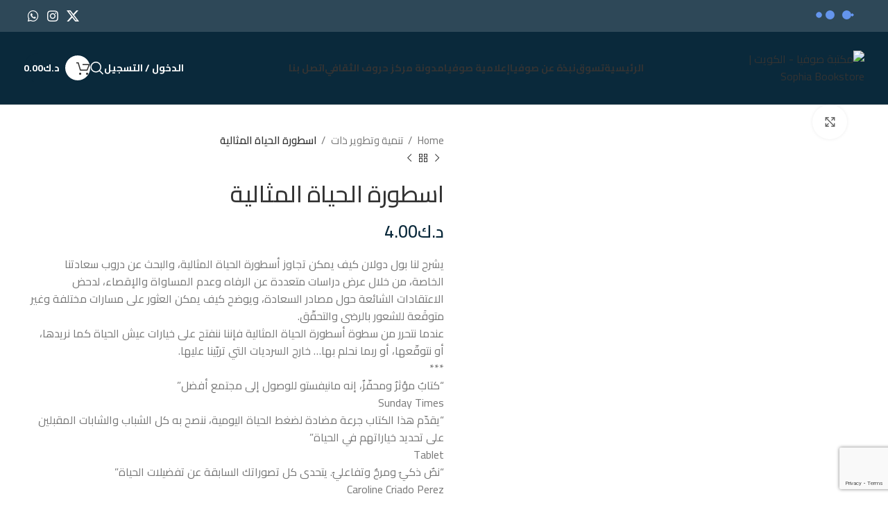

--- FILE ---
content_type: text/html; charset=UTF-8
request_url: https://sophiareads.com/product/%D8%A7%D8%B3%D8%B7%D9%88%D8%B1%D8%A9-%D8%A7%D9%84%D8%AD%D9%8A%D8%A7%D8%A9-%D8%A7%D9%84%D9%85%D8%AB%D8%A7%D9%84%D9%8A%D8%A9/
body_size: 46817
content:
<!DOCTYPE html>
<html dir="rtl" lang="ar">
<head>
	<meta charset="UTF-8">
	<link rel="profile" href="https://gmpg.org/xfn/11">
	<link rel="pingback" href="https://sophiareads.com/xmlrpc.php">

	<title>اسطورة الحياة المثالية &#8211; مكتبة صوفيا &#8211; الكويت | Sophia Bookstore</title>
<meta name='robots' content='max-image-preview:large' />
	<style>img:is([sizes="auto" i], [sizes^="auto," i]) { contain-intrinsic-size: 3000px 1500px }</style>
	<link rel='dns-prefetch' href='//fonts.googleapis.com' />
<link rel="alternate" type="application/rss+xml" title="مكتبة صوفيا - الكويت | Sophia Bookstore &laquo; الخلاصة" href="https://sophiareads.com/feed/" />
<link rel="alternate" type="application/rss+xml" title="مكتبة صوفيا - الكويت | Sophia Bookstore &laquo; خلاصة التعليقات" href="https://sophiareads.com/comments/feed/" />
<link rel="alternate" type="application/rss+xml" title="مكتبة صوفيا - الكويت | Sophia Bookstore &laquo; اسطورة الحياة المثالية خلاصة التعليقات" href="https://sophiareads.com/product/%d8%a7%d8%b3%d8%b7%d9%88%d8%b1%d8%a9-%d8%a7%d9%84%d8%ad%d9%8a%d8%a7%d8%a9-%d8%a7%d9%84%d9%85%d8%ab%d8%a7%d9%84%d9%8a%d8%a9/feed/" />
<link rel='stylesheet' id='wp-block-library-rtl-css' href='https://sophiareads.com/wp-includes/css/dist/block-library/style-rtl.min.css?ver=6.8.3' type='text/css' media='all' />
<style id='classic-theme-styles-inline-css' type='text/css'>
/*! This file is auto-generated */
.wp-block-button__link{color:#fff;background-color:#32373c;border-radius:9999px;box-shadow:none;text-decoration:none;padding:calc(.667em + 2px) calc(1.333em + 2px);font-size:1.125em}.wp-block-file__button{background:#32373c;color:#fff;text-decoration:none}
</style>
<style id='joinchat-button-style-inline-css' type='text/css'>
.wp-block-joinchat-button{border:none!important;text-align:center}.wp-block-joinchat-button figure{display:table;margin:0 auto;padding:0}.wp-block-joinchat-button figcaption{font:normal normal 400 .6em/2em var(--wp--preset--font-family--system-font,sans-serif);margin:0;padding:0}.wp-block-joinchat-button .joinchat-button__qr{background-color:#fff;border:6px solid #25d366;border-radius:30px;box-sizing:content-box;display:block;height:200px;margin:auto;overflow:hidden;padding:10px;width:200px}.wp-block-joinchat-button .joinchat-button__qr canvas,.wp-block-joinchat-button .joinchat-button__qr img{display:block;margin:auto}.wp-block-joinchat-button .joinchat-button__link{align-items:center;background-color:#25d366;border:6px solid #25d366;border-radius:30px;display:inline-flex;flex-flow:row nowrap;justify-content:center;line-height:1.25em;margin:0 auto;text-decoration:none}.wp-block-joinchat-button .joinchat-button__link:before{background:transparent var(--joinchat-ico) no-repeat center;background-size:100%;content:"";display:block;height:1.5em;margin:-.75em .75em -.75em 0;width:1.5em}.wp-block-joinchat-button figure+.joinchat-button__link{margin-top:10px}@media (orientation:landscape)and (min-height:481px),(orientation:portrait)and (min-width:481px){.wp-block-joinchat-button.joinchat-button--qr-only figure+.joinchat-button__link{display:none}}@media (max-width:480px),(orientation:landscape)and (max-height:480px){.wp-block-joinchat-button figure{display:none}}

</style>
<style id='global-styles-inline-css' type='text/css'>
:root{--wp--preset--aspect-ratio--square: 1;--wp--preset--aspect-ratio--4-3: 4/3;--wp--preset--aspect-ratio--3-4: 3/4;--wp--preset--aspect-ratio--3-2: 3/2;--wp--preset--aspect-ratio--2-3: 2/3;--wp--preset--aspect-ratio--16-9: 16/9;--wp--preset--aspect-ratio--9-16: 9/16;--wp--preset--color--black: #000000;--wp--preset--color--cyan-bluish-gray: #abb8c3;--wp--preset--color--white: #ffffff;--wp--preset--color--pale-pink: #f78da7;--wp--preset--color--vivid-red: #cf2e2e;--wp--preset--color--luminous-vivid-orange: #ff6900;--wp--preset--color--luminous-vivid-amber: #fcb900;--wp--preset--color--light-green-cyan: #7bdcb5;--wp--preset--color--vivid-green-cyan: #00d084;--wp--preset--color--pale-cyan-blue: #8ed1fc;--wp--preset--color--vivid-cyan-blue: #0693e3;--wp--preset--color--vivid-purple: #9b51e0;--wp--preset--gradient--vivid-cyan-blue-to-vivid-purple: linear-gradient(135deg,rgba(6,147,227,1) 0%,rgb(155,81,224) 100%);--wp--preset--gradient--light-green-cyan-to-vivid-green-cyan: linear-gradient(135deg,rgb(122,220,180) 0%,rgb(0,208,130) 100%);--wp--preset--gradient--luminous-vivid-amber-to-luminous-vivid-orange: linear-gradient(135deg,rgba(252,185,0,1) 0%,rgba(255,105,0,1) 100%);--wp--preset--gradient--luminous-vivid-orange-to-vivid-red: linear-gradient(135deg,rgba(255,105,0,1) 0%,rgb(207,46,46) 100%);--wp--preset--gradient--very-light-gray-to-cyan-bluish-gray: linear-gradient(135deg,rgb(238,238,238) 0%,rgb(169,184,195) 100%);--wp--preset--gradient--cool-to-warm-spectrum: linear-gradient(135deg,rgb(74,234,220) 0%,rgb(151,120,209) 20%,rgb(207,42,186) 40%,rgb(238,44,130) 60%,rgb(251,105,98) 80%,rgb(254,248,76) 100%);--wp--preset--gradient--blush-light-purple: linear-gradient(135deg,rgb(255,206,236) 0%,rgb(152,150,240) 100%);--wp--preset--gradient--blush-bordeaux: linear-gradient(135deg,rgb(254,205,165) 0%,rgb(254,45,45) 50%,rgb(107,0,62) 100%);--wp--preset--gradient--luminous-dusk: linear-gradient(135deg,rgb(255,203,112) 0%,rgb(199,81,192) 50%,rgb(65,88,208) 100%);--wp--preset--gradient--pale-ocean: linear-gradient(135deg,rgb(255,245,203) 0%,rgb(182,227,212) 50%,rgb(51,167,181) 100%);--wp--preset--gradient--electric-grass: linear-gradient(135deg,rgb(202,248,128) 0%,rgb(113,206,126) 100%);--wp--preset--gradient--midnight: linear-gradient(135deg,rgb(2,3,129) 0%,rgb(40,116,252) 100%);--wp--preset--font-size--small: 13px;--wp--preset--font-size--medium: 20px;--wp--preset--font-size--large: 36px;--wp--preset--font-size--x-large: 42px;--wp--preset--spacing--20: 0.44rem;--wp--preset--spacing--30: 0.67rem;--wp--preset--spacing--40: 1rem;--wp--preset--spacing--50: 1.5rem;--wp--preset--spacing--60: 2.25rem;--wp--preset--spacing--70: 3.38rem;--wp--preset--spacing--80: 5.06rem;--wp--preset--shadow--natural: 6px 6px 9px rgba(0, 0, 0, 0.2);--wp--preset--shadow--deep: 12px 12px 50px rgba(0, 0, 0, 0.4);--wp--preset--shadow--sharp: 6px 6px 0px rgba(0, 0, 0, 0.2);--wp--preset--shadow--outlined: 6px 6px 0px -3px rgba(255, 255, 255, 1), 6px 6px rgba(0, 0, 0, 1);--wp--preset--shadow--crisp: 6px 6px 0px rgba(0, 0, 0, 1);}:where(.is-layout-flex){gap: 0.5em;}:where(.is-layout-grid){gap: 0.5em;}body .is-layout-flex{display: flex;}.is-layout-flex{flex-wrap: wrap;align-items: center;}.is-layout-flex > :is(*, div){margin: 0;}body .is-layout-grid{display: grid;}.is-layout-grid > :is(*, div){margin: 0;}:where(.wp-block-columns.is-layout-flex){gap: 2em;}:where(.wp-block-columns.is-layout-grid){gap: 2em;}:where(.wp-block-post-template.is-layout-flex){gap: 1.25em;}:where(.wp-block-post-template.is-layout-grid){gap: 1.25em;}.has-black-color{color: var(--wp--preset--color--black) !important;}.has-cyan-bluish-gray-color{color: var(--wp--preset--color--cyan-bluish-gray) !important;}.has-white-color{color: var(--wp--preset--color--white) !important;}.has-pale-pink-color{color: var(--wp--preset--color--pale-pink) !important;}.has-vivid-red-color{color: var(--wp--preset--color--vivid-red) !important;}.has-luminous-vivid-orange-color{color: var(--wp--preset--color--luminous-vivid-orange) !important;}.has-luminous-vivid-amber-color{color: var(--wp--preset--color--luminous-vivid-amber) !important;}.has-light-green-cyan-color{color: var(--wp--preset--color--light-green-cyan) !important;}.has-vivid-green-cyan-color{color: var(--wp--preset--color--vivid-green-cyan) !important;}.has-pale-cyan-blue-color{color: var(--wp--preset--color--pale-cyan-blue) !important;}.has-vivid-cyan-blue-color{color: var(--wp--preset--color--vivid-cyan-blue) !important;}.has-vivid-purple-color{color: var(--wp--preset--color--vivid-purple) !important;}.has-black-background-color{background-color: var(--wp--preset--color--black) !important;}.has-cyan-bluish-gray-background-color{background-color: var(--wp--preset--color--cyan-bluish-gray) !important;}.has-white-background-color{background-color: var(--wp--preset--color--white) !important;}.has-pale-pink-background-color{background-color: var(--wp--preset--color--pale-pink) !important;}.has-vivid-red-background-color{background-color: var(--wp--preset--color--vivid-red) !important;}.has-luminous-vivid-orange-background-color{background-color: var(--wp--preset--color--luminous-vivid-orange) !important;}.has-luminous-vivid-amber-background-color{background-color: var(--wp--preset--color--luminous-vivid-amber) !important;}.has-light-green-cyan-background-color{background-color: var(--wp--preset--color--light-green-cyan) !important;}.has-vivid-green-cyan-background-color{background-color: var(--wp--preset--color--vivid-green-cyan) !important;}.has-pale-cyan-blue-background-color{background-color: var(--wp--preset--color--pale-cyan-blue) !important;}.has-vivid-cyan-blue-background-color{background-color: var(--wp--preset--color--vivid-cyan-blue) !important;}.has-vivid-purple-background-color{background-color: var(--wp--preset--color--vivid-purple) !important;}.has-black-border-color{border-color: var(--wp--preset--color--black) !important;}.has-cyan-bluish-gray-border-color{border-color: var(--wp--preset--color--cyan-bluish-gray) !important;}.has-white-border-color{border-color: var(--wp--preset--color--white) !important;}.has-pale-pink-border-color{border-color: var(--wp--preset--color--pale-pink) !important;}.has-vivid-red-border-color{border-color: var(--wp--preset--color--vivid-red) !important;}.has-luminous-vivid-orange-border-color{border-color: var(--wp--preset--color--luminous-vivid-orange) !important;}.has-luminous-vivid-amber-border-color{border-color: var(--wp--preset--color--luminous-vivid-amber) !important;}.has-light-green-cyan-border-color{border-color: var(--wp--preset--color--light-green-cyan) !important;}.has-vivid-green-cyan-border-color{border-color: var(--wp--preset--color--vivid-green-cyan) !important;}.has-pale-cyan-blue-border-color{border-color: var(--wp--preset--color--pale-cyan-blue) !important;}.has-vivid-cyan-blue-border-color{border-color: var(--wp--preset--color--vivid-cyan-blue) !important;}.has-vivid-purple-border-color{border-color: var(--wp--preset--color--vivid-purple) !important;}.has-vivid-cyan-blue-to-vivid-purple-gradient-background{background: var(--wp--preset--gradient--vivid-cyan-blue-to-vivid-purple) !important;}.has-light-green-cyan-to-vivid-green-cyan-gradient-background{background: var(--wp--preset--gradient--light-green-cyan-to-vivid-green-cyan) !important;}.has-luminous-vivid-amber-to-luminous-vivid-orange-gradient-background{background: var(--wp--preset--gradient--luminous-vivid-amber-to-luminous-vivid-orange) !important;}.has-luminous-vivid-orange-to-vivid-red-gradient-background{background: var(--wp--preset--gradient--luminous-vivid-orange-to-vivid-red) !important;}.has-very-light-gray-to-cyan-bluish-gray-gradient-background{background: var(--wp--preset--gradient--very-light-gray-to-cyan-bluish-gray) !important;}.has-cool-to-warm-spectrum-gradient-background{background: var(--wp--preset--gradient--cool-to-warm-spectrum) !important;}.has-blush-light-purple-gradient-background{background: var(--wp--preset--gradient--blush-light-purple) !important;}.has-blush-bordeaux-gradient-background{background: var(--wp--preset--gradient--blush-bordeaux) !important;}.has-luminous-dusk-gradient-background{background: var(--wp--preset--gradient--luminous-dusk) !important;}.has-pale-ocean-gradient-background{background: var(--wp--preset--gradient--pale-ocean) !important;}.has-electric-grass-gradient-background{background: var(--wp--preset--gradient--electric-grass) !important;}.has-midnight-gradient-background{background: var(--wp--preset--gradient--midnight) !important;}.has-small-font-size{font-size: var(--wp--preset--font-size--small) !important;}.has-medium-font-size{font-size: var(--wp--preset--font-size--medium) !important;}.has-large-font-size{font-size: var(--wp--preset--font-size--large) !important;}.has-x-large-font-size{font-size: var(--wp--preset--font-size--x-large) !important;}
:where(.wp-block-post-template.is-layout-flex){gap: 1.25em;}:where(.wp-block-post-template.is-layout-grid){gap: 1.25em;}
:where(.wp-block-columns.is-layout-flex){gap: 2em;}:where(.wp-block-columns.is-layout-grid){gap: 2em;}
:root :where(.wp-block-pullquote){font-size: 1.5em;line-height: 1.6;}
</style>
<style id='woocommerce-inline-inline-css' type='text/css'>
.woocommerce form .form-row .required { visibility: visible; }
</style>
<link rel='stylesheet' id='woo_discount_pro_style-css' href='https://sophiareads.com/wp-content/plugins/woo-discount-rules-pro/Assets/Css/awdr_style.css?ver=2.6.3' type='text/css' media='all' />
<link rel='stylesheet' id='js_composer_front-css' href='https://sophiareads.com/wp-content/plugins/js_composer/assets/css/js_composer.min.css?ver=8.6.1' type='text/css' media='all' />
<link rel='stylesheet' id='bootstrap-css' href='https://sophiareads.com/wp-content/themes/woodmart/css/bootstrap-light.min.css?ver=7.6.0' type='text/css' media='all' />
<link rel='stylesheet' id='woodmart-style-css' href='https://sophiareads.com/wp-content/themes/woodmart/css/parts/base-rtl.min.css?ver=7.6.0' type='text/css' media='all' />
<link rel='stylesheet' id='wd-widget-product-cat-css' href='https://sophiareads.com/wp-content/themes/woodmart/css/parts/woo-widget-product-cat.min.css?ver=7.6.0' type='text/css' media='all' />
<link rel='stylesheet' id='wd-widget-layered-nav-stock-status-css' href='https://sophiareads.com/wp-content/themes/woodmart/css/parts/woo-widget-layered-nav-stock-status.min.css?ver=7.6.0' type='text/css' media='all' />
<link rel='stylesheet' id='wd-wp-gutenberg-css' href='https://sophiareads.com/wp-content/themes/woodmart/css/parts/wp-gutenberg-rtl.min.css?ver=7.6.0' type='text/css' media='all' />
<link rel='stylesheet' id='wd-wpcf7-css' href='https://sophiareads.com/wp-content/themes/woodmart/css/parts/int-wpcf7.min.css?ver=7.6.0' type='text/css' media='all' />
<link rel='stylesheet' id='wd-woo-curr-switch-css' href='https://sophiareads.com/wp-content/themes/woodmart/css/parts/int-woo-curr-switch.min.css?ver=7.6.0' type='text/css' media='all' />
<link rel='stylesheet' id='wd-revolution-slider-css' href='https://sophiareads.com/wp-content/themes/woodmart/css/parts/int-rev-slider.min.css?ver=7.6.0' type='text/css' media='all' />
<link rel='stylesheet' id='wd-wpbakery-base-css' href='https://sophiareads.com/wp-content/themes/woodmart/css/parts/int-wpb-base-rtl.min.css?ver=7.6.0' type='text/css' media='all' />
<link rel='stylesheet' id='wd-wpbakery-base-deprecated-css' href='https://sophiareads.com/wp-content/themes/woodmart/css/parts/int-wpb-base-deprecated.min.css?ver=7.6.0' type='text/css' media='all' />
<link rel='stylesheet' id='wd-woocommerce-base-css' href='https://sophiareads.com/wp-content/themes/woodmart/css/parts/woocommerce-base-rtl.min.css?ver=7.6.0' type='text/css' media='all' />
<link rel='stylesheet' id='wd-mod-star-rating-css' href='https://sophiareads.com/wp-content/themes/woodmart/css/parts/mod-star-rating.min.css?ver=7.6.0' type='text/css' media='all' />
<link rel='stylesheet' id='wd-woo-el-track-order-css' href='https://sophiareads.com/wp-content/themes/woodmart/css/parts/woo-el-track-order.min.css?ver=7.6.0' type='text/css' media='all' />
<link rel='stylesheet' id='wd-woocommerce-block-notices-css' href='https://sophiareads.com/wp-content/themes/woodmart/css/parts/woo-mod-block-notices-rtl.min.css?ver=7.6.0' type='text/css' media='all' />
<link rel='stylesheet' id='wd-woo-gutenberg-css' href='https://sophiareads.com/wp-content/themes/woodmart/css/parts/woo-gutenberg-rtl.min.css?ver=7.6.0' type='text/css' media='all' />
<link rel='stylesheet' id='wd-woo-mod-quantity-css' href='https://sophiareads.com/wp-content/themes/woodmart/css/parts/woo-mod-quantity.min.css?ver=7.6.0' type='text/css' media='all' />
<link rel='stylesheet' id='wd-woo-single-prod-el-base-css' href='https://sophiareads.com/wp-content/themes/woodmart/css/parts/woo-single-prod-el-base.min.css?ver=7.6.0' type='text/css' media='all' />
<link rel='stylesheet' id='wd-woo-mod-stock-status-css' href='https://sophiareads.com/wp-content/themes/woodmart/css/parts/woo-mod-stock-status.min.css?ver=7.6.0' type='text/css' media='all' />
<link rel='stylesheet' id='wd-woo-mod-shop-attributes-css' href='https://sophiareads.com/wp-content/themes/woodmart/css/parts/woo-mod-shop-attributes.min.css?ver=7.6.0' type='text/css' media='all' />
<link rel='stylesheet' id='child-style-css' href='https://sophiareads.com/wp-content/themes/woodmart-child/style.css?ver=7.6.0' type='text/css' media='all' />
<link rel='stylesheet' id='wd-header-base-css' href='https://sophiareads.com/wp-content/themes/woodmart/css/parts/header-base-rtl.min.css?ver=7.6.0' type='text/css' media='all' />
<link rel='stylesheet' id='wd-mod-tools-css' href='https://sophiareads.com/wp-content/themes/woodmart/css/parts/mod-tools.min.css?ver=7.6.0' type='text/css' media='all' />
<link rel='stylesheet' id='wd-header-elements-base-css' href='https://sophiareads.com/wp-content/themes/woodmart/css/parts/header-el-base-rtl.min.css?ver=7.6.0' type='text/css' media='all' />
<link rel='stylesheet' id='wd-social-icons-css' href='https://sophiareads.com/wp-content/themes/woodmart/css/parts/el-social-icons.min.css?ver=7.6.0' type='text/css' media='all' />
<link rel='stylesheet' id='wd-dropdown-full-height-css' href='https://sophiareads.com/wp-content/themes/woodmart/css/parts/mod-dropdown-full-height.min.css?ver=7.6.0' type='text/css' media='all' />
<link rel='stylesheet' id='wd-header-mod-content-calc-css' href='https://sophiareads.com/wp-content/themes/woodmart/css/parts/header-mod-content-calc.min.css?ver=7.6.0' type='text/css' media='all' />
<link rel='stylesheet' id='wd-woo-mod-login-form-css' href='https://sophiareads.com/wp-content/themes/woodmart/css/parts/woo-mod-login-form.min.css?ver=7.6.0' type='text/css' media='all' />
<link rel='stylesheet' id='wd-header-my-account-css' href='https://sophiareads.com/wp-content/themes/woodmart/css/parts/header-el-my-account-rtl.min.css?ver=7.6.0' type='text/css' media='all' />
<link rel='stylesheet' id='wd-header-search-css' href='https://sophiareads.com/wp-content/themes/woodmart/css/parts/header-el-search-rtl.min.css?ver=7.6.0' type='text/css' media='all' />
<link rel='stylesheet' id='wd-mod-tools-design-8-css' href='https://sophiareads.com/wp-content/themes/woodmart/css/parts/mod-tools-design-8.min.css?ver=7.6.0' type='text/css' media='all' />
<link rel='stylesheet' id='wd-header-cart-side-css' href='https://sophiareads.com/wp-content/themes/woodmart/css/parts/header-el-cart-side.min.css?ver=7.6.0' type='text/css' media='all' />
<link rel='stylesheet' id='wd-header-cart-css' href='https://sophiareads.com/wp-content/themes/woodmart/css/parts/header-el-cart-rtl.min.css?ver=7.6.0' type='text/css' media='all' />
<link rel='stylesheet' id='wd-widget-shopping-cart-css' href='https://sophiareads.com/wp-content/themes/woodmart/css/parts/woo-widget-shopping-cart-rtl.min.css?ver=7.6.0' type='text/css' media='all' />
<link rel='stylesheet' id='wd-widget-product-list-css' href='https://sophiareads.com/wp-content/themes/woodmart/css/parts/woo-widget-product-list-rtl.min.css?ver=7.6.0' type='text/css' media='all' />
<link rel='stylesheet' id='wd-header-mobile-nav-dropdown-css' href='https://sophiareads.com/wp-content/themes/woodmart/css/parts/header-el-mobile-nav-dropdown.min.css?ver=7.6.0' type='text/css' media='all' />
<link rel='stylesheet' id='wd-page-title-css' href='https://sophiareads.com/wp-content/themes/woodmart/css/parts/page-title.min.css?ver=7.6.0' type='text/css' media='all' />
<link rel='stylesheet' id='wd-woo-single-prod-predefined-css' href='https://sophiareads.com/wp-content/themes/woodmart/css/parts/woo-single-prod-predefined-rtl.min.css?ver=7.6.0' type='text/css' media='all' />
<link rel='stylesheet' id='wd-woo-single-prod-and-quick-view-predefined-css' href='https://sophiareads.com/wp-content/themes/woodmart/css/parts/woo-single-prod-and-quick-view-predefined-rtl.min.css?ver=7.6.0' type='text/css' media='all' />
<link rel='stylesheet' id='wd-woo-single-prod-el-tabs-predefined-css' href='https://sophiareads.com/wp-content/themes/woodmart/css/parts/woo-single-prod-el-tabs-predefined.min.css?ver=7.6.0' type='text/css' media='all' />
<link rel='stylesheet' id='wd-woo-single-prod-el-gallery-css' href='https://sophiareads.com/wp-content/themes/woodmart/css/parts/woo-single-prod-el-gallery.min.css?ver=7.6.0' type='text/css' media='all' />
<link rel='stylesheet' id='wd-woo-single-prod-el-gallery-opt-thumb-left-desktop-css' href='https://sophiareads.com/wp-content/themes/woodmart/css/parts/woo-single-prod-el-gallery-opt-thumb-left-desktop.min.css?ver=7.6.0' type='text/css' media='all' />
<link rel='stylesheet' id='wd-swiper-css' href='https://sophiareads.com/wp-content/themes/woodmart/css/parts/lib-swiper-rtl.min.css?ver=7.6.0' type='text/css' media='all' />
<link rel='stylesheet' id='wd-swiper-arrows-css' href='https://sophiareads.com/wp-content/themes/woodmart/css/parts/lib-swiper-arrows-rtl.min.css?ver=7.6.0' type='text/css' media='all' />
<link rel='stylesheet' id='wd-photoswipe-css' href='https://sophiareads.com/wp-content/themes/woodmart/css/parts/lib-photoswipe-rtl.min.css?ver=7.6.0' type='text/css' media='all' />
<link rel='stylesheet' id='wd-woo-single-prod-el-navigation-css' href='https://sophiareads.com/wp-content/themes/woodmart/css/parts/woo-single-prod-el-navigation-rtl.min.css?ver=7.6.0' type='text/css' media='all' />
<link rel='stylesheet' id='wd-tabs-css' href='https://sophiareads.com/wp-content/themes/woodmart/css/parts/el-tabs-rtl.min.css?ver=7.6.0' type='text/css' media='all' />
<link rel='stylesheet' id='wd-woo-single-prod-el-tabs-opt-layout-tabs-css' href='https://sophiareads.com/wp-content/themes/woodmart/css/parts/woo-single-prod-el-tabs-opt-layout-tabs.min.css?ver=7.6.0' type='text/css' media='all' />
<link rel='stylesheet' id='wd-accordion-css' href='https://sophiareads.com/wp-content/themes/woodmart/css/parts/el-accordion-rtl.min.css?ver=7.6.0' type='text/css' media='all' />
<link rel='stylesheet' id='wd-woo-single-prod-el-reviews-css' href='https://sophiareads.com/wp-content/themes/woodmart/css/parts/woo-single-prod-el-reviews.min.css?ver=7.6.0' type='text/css' media='all' />
<link rel='stylesheet' id='wd-woo-single-prod-el-reviews-style-1-css' href='https://sophiareads.com/wp-content/themes/woodmart/css/parts/woo-single-prod-el-reviews-style-1.min.css?ver=7.6.0' type='text/css' media='all' />
<link rel='stylesheet' id='wd-mod-comments-css' href='https://sophiareads.com/wp-content/themes/woodmart/css/parts/mod-comments-rtl.min.css?ver=7.6.0' type='text/css' media='all' />
<link rel='stylesheet' id='wd-product-loop-css' href='https://sophiareads.com/wp-content/themes/woodmart/css/parts/woo-product-loop-rtl.min.css?ver=7.6.0' type='text/css' media='all' />
<link rel='stylesheet' id='wd-product-loop-standard-css' href='https://sophiareads.com/wp-content/themes/woodmart/css/parts/woo-product-loop-standard.min.css?ver=7.6.0' type='text/css' media='all' />
<link rel='stylesheet' id='wd-woo-mod-add-btn-replace-css' href='https://sophiareads.com/wp-content/themes/woodmart/css/parts/woo-mod-add-btn-replace.min.css?ver=7.6.0' type='text/css' media='all' />
<link rel='stylesheet' id='wd-woo-opt-products-bg-css' href='https://sophiareads.com/wp-content/themes/woodmart/css/parts/woo-opt-products-bg.min.css?ver=7.6.0' type='text/css' media='all' />
<link rel='stylesheet' id='wd-woo-opt-products-shadow-css' href='https://sophiareads.com/wp-content/themes/woodmart/css/parts/woo-opt-products-shadow.min.css?ver=7.6.0' type='text/css' media='all' />
<link rel='stylesheet' id='wd-woo-opt-stretch-cont-css' href='https://sophiareads.com/wp-content/themes/woodmart/css/parts/woo-opt-stretch-cont.min.css?ver=7.6.0' type='text/css' media='all' />
<link rel='stylesheet' id='wd-swiper-pagin-css' href='https://sophiareads.com/wp-content/themes/woodmart/css/parts/lib-swiper-pagin.min.css?ver=7.6.0' type='text/css' media='all' />
<link rel='stylesheet' id='wd-footer-base-css' href='https://sophiareads.com/wp-content/themes/woodmart/css/parts/footer-base-rtl.min.css?ver=7.6.0' type='text/css' media='all' />
<link rel='stylesheet' id='wd-wd-search-results-css' href='https://sophiareads.com/wp-content/themes/woodmart/css/parts/wd-search-results-rtl.min.css?ver=7.6.0' type='text/css' media='all' />
<link rel='stylesheet' id='wd-wd-search-form-css' href='https://sophiareads.com/wp-content/themes/woodmart/css/parts/wd-search-form-rtl.min.css?ver=7.6.0' type='text/css' media='all' />
<link rel='stylesheet' id='wd-header-my-account-sidebar-css' href='https://sophiareads.com/wp-content/themes/woodmart/css/parts/header-el-my-account-sidebar.min.css?ver=7.6.0' type='text/css' media='all' />
<link rel='stylesheet' id='wd-mfp-popup-css' href='https://sophiareads.com/wp-content/themes/woodmart/css/parts/lib-magnific-popup-rtl.min.css?ver=7.6.0' type='text/css' media='all' />
<link rel='stylesheet' id='wd-header-search-fullscreen-css' href='https://sophiareads.com/wp-content/themes/woodmart/css/parts/header-el-search-fullscreen-general-rtl.min.css?ver=7.6.0' type='text/css' media='all' />
<link rel='stylesheet' id='wd-header-search-fullscreen-1-css' href='https://sophiareads.com/wp-content/themes/woodmart/css/parts/header-el-search-fullscreen-1-rtl.min.css?ver=7.6.0' type='text/css' media='all' />
<link rel='stylesheet' id='xts-google-fonts-css' href='https://fonts.googleapis.com/css?family=Cairo%3A400%2C600%2C500%2C700&#038;ver=7.6.0' type='text/css' media='all' />
<script type="text/javascript" src="https://sophiareads.com/wp-includes/js/jquery/jquery.min.js?ver=3.7.1" id="jquery-core-js"></script>
<script type="text/javascript" src="https://sophiareads.com/wp-includes/js/jquery/jquery-migrate.min.js?ver=3.4.1" id="jquery-migrate-js"></script>
<script type="text/javascript" src="https://sophiareads.com/wp-content/plugins/woocommerce/assets/js/jquery-blockui/jquery.blockUI.min.js?ver=2.7.0-wc.8.9.3" id="jquery-blockui-js" data-wp-strategy="defer"></script>
<script type="text/javascript" id="wc-add-to-cart-js-extra">
/* <![CDATA[ */
var wc_add_to_cart_params = {"ajax_url":"\/wp-admin\/admin-ajax.php","wc_ajax_url":"\/?wc-ajax=%%endpoint%%","i18n_view_cart":"View cart","cart_url":"https:\/\/sophiareads.com\/cart\/","is_cart":"","cart_redirect_after_add":"no"};
/* ]]> */
</script>
<script type="text/javascript" src="https://sophiareads.com/wp-content/plugins/woocommerce/assets/js/frontend/add-to-cart.min.js?ver=8.9.3" id="wc-add-to-cart-js" data-wp-strategy="defer"></script>
<script type="text/javascript" src="https://sophiareads.com/wp-content/plugins/woocommerce/assets/js/zoom/jquery.zoom.min.js?ver=1.7.21-wc.8.9.3" id="zoom-js" defer="defer" data-wp-strategy="defer"></script>
<script type="text/javascript" id="wc-single-product-js-extra">
/* <![CDATA[ */
var wc_single_product_params = {"i18n_required_rating_text":"Please select a rating","review_rating_required":"yes","flexslider":{"rtl":true,"animation":"slide","smoothHeight":true,"directionNav":false,"controlNav":"thumbnails","slideshow":false,"animationSpeed":500,"animationLoop":false,"allowOneSlide":false},"zoom_enabled":"","zoom_options":[],"photoswipe_enabled":"","photoswipe_options":{"shareEl":false,"closeOnScroll":false,"history":false,"hideAnimationDuration":0,"showAnimationDuration":0},"flexslider_enabled":""};
/* ]]> */
</script>
<script type="text/javascript" src="https://sophiareads.com/wp-content/plugins/woocommerce/assets/js/frontend/single-product.min.js?ver=8.9.3" id="wc-single-product-js" defer="defer" data-wp-strategy="defer"></script>
<script type="text/javascript" src="https://sophiareads.com/wp-content/plugins/woocommerce/assets/js/js-cookie/js.cookie.min.js?ver=2.1.4-wc.8.9.3" id="js-cookie-js" defer="defer" data-wp-strategy="defer"></script>
<script type="text/javascript" id="woocommerce-js-extra">
/* <![CDATA[ */
var woocommerce_params = {"ajax_url":"\/wp-admin\/admin-ajax.php","wc_ajax_url":"\/?wc-ajax=%%endpoint%%"};
/* ]]> */
</script>
<script type="text/javascript" src="https://sophiareads.com/wp-content/plugins/woocommerce/assets/js/frontend/woocommerce.min.js?ver=8.9.3" id="woocommerce-js" defer="defer" data-wp-strategy="defer"></script>
<script type="text/javascript" src="https://sophiareads.com/wp-content/plugins/js_composer/assets/js/vendors/woocommerce-add-to-cart.js?ver=8.6.1" id="vc_woocommerce-add-to-cart-js-js"></script>
<script type="text/javascript" src="https://sophiareads.com/wp-content/themes/woodmart/js/libs/device.min.js?ver=7.6.0" id="wd-device-library-js"></script>
<script type="text/javascript" src="https://sophiareads.com/wp-content/themes/woodmart/js/scripts/global/scrollBar.min.js?ver=7.6.0" id="wd-scrollbar-js"></script>
<script></script><link rel="https://api.w.org/" href="https://sophiareads.com/wp-json/" /><link rel="alternate" title="JSON" type="application/json" href="https://sophiareads.com/wp-json/wp/v2/product/4267" /><link rel="EditURI" type="application/rsd+xml" title="RSD" href="https://sophiareads.com/xmlrpc.php?rsd" />

<link rel="canonical" href="https://sophiareads.com/product/%d8%a7%d8%b3%d8%b7%d9%88%d8%b1%d8%a9-%d8%a7%d9%84%d8%ad%d9%8a%d8%a7%d8%a9-%d8%a7%d9%84%d9%85%d8%ab%d8%a7%d9%84%d9%8a%d8%a9/" />
<link rel='shortlink' href='https://sophiareads.com/?p=4267' />
<link rel="alternate" title="oEmbed (JSON)" type="application/json+oembed" href="https://sophiareads.com/wp-json/oembed/1.0/embed?url=https%3A%2F%2Fsophiareads.com%2Fproduct%2F%25d8%25a7%25d8%25b3%25d8%25b7%25d9%2588%25d8%25b1%25d8%25a9-%25d8%25a7%25d9%2584%25d8%25ad%25d9%258a%25d8%25a7%25d8%25a9-%25d8%25a7%25d9%2584%25d9%2585%25d8%25ab%25d8%25a7%25d9%2584%25d9%258a%25d8%25a9%2F" />
<link rel="alternate" title="oEmbed (XML)" type="text/xml+oembed" href="https://sophiareads.com/wp-json/oembed/1.0/embed?url=https%3A%2F%2Fsophiareads.com%2Fproduct%2F%25d8%25a7%25d8%25b3%25d8%25b7%25d9%2588%25d8%25b1%25d8%25a9-%25d8%25a7%25d9%2584%25d8%25ad%25d9%258a%25d8%25a7%25d8%25a9-%25d8%25a7%25d9%2584%25d9%2585%25d8%25ab%25d8%25a7%25d9%2584%25d9%258a%25d8%25a9%2F&#038;format=xml" />
					<meta name="viewport" content="width=device-width, initial-scale=1.0, maximum-scale=1.0, user-scalable=no">
										<noscript><style>.woocommerce-product-gallery{ opacity: 1 !important; }</style></noscript>
	<meta name="generator" content="Powered by WPBakery Page Builder - drag and drop page builder for WordPress."/>
<meta name="generator" content="Powered by Slider Revolution 6.7.37 - responsive, Mobile-Friendly Slider Plugin for WordPress with comfortable drag and drop interface." />
<link rel="icon" href="https://sophiareads.com/wp-content/uploads/2024/02/cropped-مكتبة-صوفيا-32x32.jpg" sizes="32x32" />
<link rel="icon" href="https://sophiareads.com/wp-content/uploads/2024/02/cropped-مكتبة-صوفيا-192x192.jpg" sizes="192x192" />
<link rel="apple-touch-icon" href="https://sophiareads.com/wp-content/uploads/2024/02/cropped-مكتبة-صوفيا-180x180.jpg" />
<meta name="msapplication-TileImage" content="https://sophiareads.com/wp-content/uploads/2024/02/cropped-مكتبة-صوفيا-270x270.jpg" />
<script>function setREVStartSize(e){
			//window.requestAnimationFrame(function() {
				window.RSIW = window.RSIW===undefined ? window.innerWidth : window.RSIW;
				window.RSIH = window.RSIH===undefined ? window.innerHeight : window.RSIH;
				try {
					var pw = document.getElementById(e.c).parentNode.offsetWidth,
						newh;
					pw = pw===0 || isNaN(pw) || (e.l=="fullwidth" || e.layout=="fullwidth") ? window.RSIW : pw;
					e.tabw = e.tabw===undefined ? 0 : parseInt(e.tabw);
					e.thumbw = e.thumbw===undefined ? 0 : parseInt(e.thumbw);
					e.tabh = e.tabh===undefined ? 0 : parseInt(e.tabh);
					e.thumbh = e.thumbh===undefined ? 0 : parseInt(e.thumbh);
					e.tabhide = e.tabhide===undefined ? 0 : parseInt(e.tabhide);
					e.thumbhide = e.thumbhide===undefined ? 0 : parseInt(e.thumbhide);
					e.mh = e.mh===undefined || e.mh=="" || e.mh==="auto" ? 0 : parseInt(e.mh,0);
					if(e.layout==="fullscreen" || e.l==="fullscreen")
						newh = Math.max(e.mh,window.RSIH);
					else{
						e.gw = Array.isArray(e.gw) ? e.gw : [e.gw];
						for (var i in e.rl) if (e.gw[i]===undefined || e.gw[i]===0) e.gw[i] = e.gw[i-1];
						e.gh = e.el===undefined || e.el==="" || (Array.isArray(e.el) && e.el.length==0)? e.gh : e.el;
						e.gh = Array.isArray(e.gh) ? e.gh : [e.gh];
						for (var i in e.rl) if (e.gh[i]===undefined || e.gh[i]===0) e.gh[i] = e.gh[i-1];
											
						var nl = new Array(e.rl.length),
							ix = 0,
							sl;
						e.tabw = e.tabhide>=pw ? 0 : e.tabw;
						e.thumbw = e.thumbhide>=pw ? 0 : e.thumbw;
						e.tabh = e.tabhide>=pw ? 0 : e.tabh;
						e.thumbh = e.thumbhide>=pw ? 0 : e.thumbh;
						for (var i in e.rl) nl[i] = e.rl[i]<window.RSIW ? 0 : e.rl[i];
						sl = nl[0];
						for (var i in nl) if (sl>nl[i] && nl[i]>0) { sl = nl[i]; ix=i;}
						var m = pw>(e.gw[ix]+e.tabw+e.thumbw) ? 1 : (pw-(e.tabw+e.thumbw)) / (e.gw[ix]);
						newh =  (e.gh[ix] * m) + (e.tabh + e.thumbh);
					}
					var el = document.getElementById(e.c);
					if (el!==null && el) el.style.height = newh+"px";
					el = document.getElementById(e.c+"_wrapper");
					if (el!==null && el) {
						el.style.height = newh+"px";
						el.style.display = "block";
					}
				} catch(e){
					console.log("Failure at Presize of Slider:" + e)
				}
			//});
		  };</script>
<style>
		
		</style><script>
        var woocs_is_mobile = 0;
        var woocs_special_ajax_mode = 0;
        var woocs_drop_down_view = "ddslick";
        var woocs_current_currency = {"name":"kwd","rate":1,"symbol":"&#x62f;.&#x643;","position":"left","is_etalon":1,"hide_cents":0,"hide_on_front":0,"rate_plus":"","decimals":2,"separators":"0","description":"","flag":"http:\/\/sophiareads.com\/wp-content\/uploads\/2024\/02\/kw.png"};
        var woocs_default_currency = {"name":"kwd","rate":1,"symbol":"&#x62f;.&#x643;","position":"left","is_etalon":1,"hide_cents":0,"hide_on_front":0,"rate_plus":"","decimals":2,"separators":"0","description":"","flag":"http:\/\/sophiareads.com\/wp-content\/uploads\/2024\/02\/kw.png"};
        var woocs_redraw_cart = 1;
        var woocs_array_of_get = '{}';
        
        woocs_array_no_cents = '["JPY","TWD"]';

        var woocs_ajaxurl = "https://sophiareads.com/wp-admin/admin-ajax.php";
        var woocs_lang_loading = "loading";
        var woocs_shop_is_cached =0;
        </script><noscript><style> .wpb_animate_when_almost_visible { opacity: 1; }</style></noscript>			<style id="wd-style-default_header-css" data-type="wd-style-default_header">
				:root{
	--wd-top-bar-h: 46px;
	--wd-top-bar-sm-h: 46px;
	--wd-top-bar-sticky-h: .00001px;
	--wd-top-bar-brd-w: .00001px;

	--wd-header-general-h: 104px;
	--wd-header-general-sm-h: 60px;
	--wd-header-general-sticky-h: 60px;
	--wd-header-general-brd-w: 1px;

	--wd-header-bottom-h: .00001px;
	--wd-header-bottom-sm-h: .00001px;
	--wd-header-bottom-sticky-h: .00001px;
	--wd-header-bottom-brd-w: .00001px;

	--wd-header-clone-h: .00001px;

	--wd-header-brd-w: calc(var(--wd-top-bar-brd-w) + var(--wd-header-general-brd-w) + var(--wd-header-bottom-brd-w));
	--wd-header-h: calc(var(--wd-top-bar-h) + var(--wd-header-general-h) + var(--wd-header-bottom-h) + var(--wd-header-brd-w));
	--wd-header-sticky-h: calc(var(--wd-top-bar-sticky-h) + var(--wd-header-general-sticky-h) + var(--wd-header-bottom-sticky-h) + var(--wd-header-clone-h) + var(--wd-header-brd-w));
	--wd-header-sm-h: calc(var(--wd-top-bar-sm-h) + var(--wd-header-general-sm-h) + var(--wd-header-bottom-sm-h) + var(--wd-header-brd-w));
}

.whb-top-bar .wd-dropdown {
	margin-top: 3px;
}

.whb-top-bar .wd-dropdown:after {
	height: 13px;
}


.whb-sticked .whb-general-header .wd-dropdown:not(.sub-sub-menu) {
	margin-top: 10px;
}

.whb-sticked .whb-general-header .wd-dropdown:not(.sub-sub-menu):after {
	height: 20px;
}


:root:has(.whb-general-header.whb-border-boxed) {
	--wd-header-general-brd-w: .00001px;
}

@media (max-width: 1024px) {
:root:has(.whb-general-header.whb-hidden-mobile) {
	--wd-header-general-brd-w: .00001px;
}
}




		
.whb-top-bar {
	background-color: rgba(10, 41, 59, 0.85);
}

.whb-duljtjrl87kj7pmuut6b .searchform {
	--wd-form-height: 46px;
}
.whb-general-header {
	background-color: rgba(10, 41, 59, 1);border-color: rgba(129, 129, 129, 0.2);border-bottom-width: 1px;border-bottom-style: solid;
}
			</style>
						<style id="wd-style-theme_settings_default-css" data-type="wd-style-theme_settings_default">
				@font-face {
	font-weight: normal;
	font-style: normal;
	font-family: "woodmart-font";
	src: url("//sophiareads.com/wp-content/themes/woodmart/fonts/woodmart-font-1-400.woff2?v=7.6.0") format("woff2");
}

:root {
	--wd-text-font: "Cairo", Arial, Helvetica, sans-serif;
	--wd-text-font-weight: 400;
	--wd-text-color: #777777;
	--wd-text-font-size: 16px;
	--wd-title-font: "Cairo", Arial, Helvetica, sans-serif;
	--wd-title-font-weight: 600;
	--wd-title-color: #242424;
	--wd-entities-title-font: "Cairo", Arial, Helvetica, sans-serif;
	--wd-entities-title-font-weight: 500;
	--wd-entities-title-color: #333333;
	--wd-entities-title-color-hover: rgb(51 51 51 / 65%);
	--wd-alternative-font: "Cairo", Arial, Helvetica, sans-serif;
	--wd-widget-title-font: "Cairo", Arial, Helvetica, sans-serif;
	--wd-widget-title-font-weight: 600;
	--wd-widget-title-transform: uppercase;
	--wd-widget-title-color: #333;
	--wd-widget-title-font-size: 18px;
	--wd-header-el-font: "Cairo", Arial, Helvetica, sans-serif;
	--wd-header-el-font-weight: 700;
	--wd-header-el-transform: uppercase;
	--wd-header-el-font-size: 14px;
	--wd-primary-color: rgb(10,41,59);
	--wd-alternative-color: rgb(10,41,59);
	--wd-link-color: #333333;
	--wd-link-color-hover: #242424;
	--btn-default-bgcolor: #f7f7f7;
	--btn-default-bgcolor-hover: #efefef;
	--btn-accented-bgcolor: rgb(10,41,59);
	--btn-accented-bgcolor-hover: rgb(10,41,59);
	--wd-form-brd-width: 2px;
	--notices-success-bg: #459647;
	--notices-success-color: #fff;
	--notices-warning-bg: #E0B252;
	--notices-warning-color: #fff;
}
:is(.shop-content-area.wd-builder-off,.wd-wishlist-content,.related-and-upsells,.cart-collaterals,.wd-shop-product,.wd-fbt) .wd-products-with-bg, :is(.shop-content-area.wd-builder-off,.wd-wishlist-content,.related-and-upsells,.cart-collaterals,.wd-shop-product,.wd-fbt) .wd-products-with-bg :is(.wd-product,.wd-cat) {
	--wd-prod-bg:rgb(244,244,244);
	--wd-bordered-bg:rgb(244,244,244);
}
.woodmart-woocommerce-layered-nav .wd-scroll-content {
	max-height: 223px;
}
.wd-popup.wd-age-verify {
	--wd-popup-width: 500px;
}
.wd-popup.wd-promo-popup {
	background-color: rgba(17,17,17,0);
	background-image: none;
	background-repeat: no-repeat;
	background-size: contain;
	background-position: left center;
	--wd-popup-width: 600px;
}
.page-title-default {
	background-color: rgb(239,239,239);
	background-image: none;
	background-size: cover;
	background-position: center center;
}
.footer-container {
	background-color: rgb(215,213,211);
	background-image: none;
}
.wd-popup.popup-quick-view {
	--wd-popup-width: 920px;
}
:root{
--wd-container-w: 1222px;
--wd-form-brd-radius: 5px;
--btn-default-color: #333;
--btn-default-color-hover: #333;
--btn-accented-color: #fff;
--btn-accented-color-hover: #fff;
--btn-default-brd-radius: 5px;
--btn-default-box-shadow: none;
--btn-default-box-shadow-hover: none;
--btn-accented-brd-radius: 5px;
--btn-accented-box-shadow: none;
--btn-accented-box-shadow-hover: none;
--wd-brd-radius: 0px;
}

@media (min-width: 1222px) {
[data-vc-full-width]:not([data-vc-stretch-content]),
:is(.vc_section, .vc_row).wd-section-stretch {
padding-left: calc((100vw - 1222px - var(--wd-sticky-nav-w) - var(--wd-scroll-w)) / 2);
padding-right: calc((100vw - 1222px - var(--wd-sticky-nav-w) - var(--wd-scroll-w)) / 2);
}
}


.product-label.out-of-stock {
    background-color: red !important;
    color: #fff  !important;
    font-weight: bolder !important;
}

/********** Currency Converter ***********/

.selectron23 * {
    text-align: left;
}



.selectron23-container .selectron23-option img {
    margin-top: -3px;
    width: 30px;
    border: 1px solid #939393;
}

.selectron23-container
{
    min-height: 36px;
    border-radius: 10px !important;
    border-width: 1px;
    margin-top: 3px;
    margin-bottom: 3px;}

/*********** Footer ****************/
.wd-social-icons{
text-align:right!important;
}

.widgettitle, .widget-title, .textwidget a, .textwidget span, .textwidget ul li a {
    color: #0a293b !Important;
}
/************** Pre footer *******************/

.wd-prefooter {
    padding-bottom: 0px !Important;
    background-color: #0a293b!important;
    padding-top: 25px;
}

.info-box-wrapper h4{
color:#d7d5d3!important;
}

.wd-nav-product-cat .nav-link-count {
display:none;
}

.title-design-centered .wd-nav-product-cat {display:none !important}
.wd-nav-product-cat .nav-link-count {display:none;}

.awdr_discount_bar.awdr_row_0, .awdr_discount_bar .awdr_row_1, .awdr_discount_bar.awdr_row_1{text-align: center; max-width: 217px;}@media (min-width: 1025px) {
	.wd-sub-menu li>a:hover {
    color: var(--sub-menu-color-hover);
    background: #d0d0d0;
    padding: 8px;
    border-radius: 20px;
}
}

@media (min-width: 768px) and (max-width: 1024px) {
	.wd-header-text {
    flex: none!important;
} 

.wd-sub-menu li>a:hover {
    color: var(--sub-menu-color-hover);
    background: #d0d0d0;
    padding: 8px;
    border-radius: 20px;
}
}

@media (min-width: 577px) and (max-width: 767px) {
	.wd-header-text {
    flex: none !important;
}
}

@media (max-width: 576px) {
	.wd-header-text {
    flex: none !important;
}
}

			</style>
			</head>

<body class="rtl wp-singular product-template-default single single-product postid-4267 wp-theme-woodmart wp-child-theme-woodmart-child theme-woodmart woocommerce woocommerce-page woocommerce-no-js wrapper-full-width  woodmart-product-design-default categories-accordion-on woodmart-archive-shop woodmart-ajax-shop-on offcanvas-sidebar-mobile offcanvas-sidebar-tablet wpb-js-composer js-comp-ver-8.6.1 vc_responsive currency-kwd">
			<script type="text/javascript" id="wd-flicker-fix">// Flicker fix.</script>	
	
	<div class="website-wrapper">
									<header class="whb-header whb-default_header whb-sticky-shadow whb-scroll-stick whb-sticky-real">
					<div class="whb-main-header">
	
<div class="whb-row whb-top-bar whb-not-sticky-row whb-with-bg whb-without-border whb-color-light whb-flex-equal-sides">
	<div class="container">
		<div class="whb-flex-row whb-top-bar-inner">
			<div class="whb-column whb-col-left whb-visible-lg">
	
<div class="wd-header-text set-cont-mb-s reset-last-child ">            <div data-woocs-sd='{&quot;width&quot;:&quot;120&quot;,&quot;img_pos&quot;:1,&quot;max_open_height&quot;:&quot;300&quot;,&quot;show_img&quot;:1,&quot;width_p100&quot;:0,&quot;scale&quot;:&quot;100&quot;,&quot;description_font_size&quot;:&quot;12&quot;,&quot;title_show&quot;:&quot;1&quot;,&quot;title_value&quot;:&quot;__SIGN__&quot;,&quot;title_font&quot;:&quot;Cairo&quot;,&quot;title_bold&quot;:1,&quot;title_font_size&quot;:&quot;14&quot;,&quot;title_color&quot;:&quot;#000000&quot;,&quot;border_radius&quot;:&quot;0&quot;,&quot;border_color&quot;:&quot;#eeeeee&quot;,&quot;img_height&quot;:&quot;19&quot;,&quot;img_vertival_pos&quot;:&quot;-3&quot;,&quot;show_description&quot;:1,&quot;description_color&quot;:&quot;#aaaaaa&quot;,&quot;description_font&quot;:&quot;Arial&quot;,&quot;background_color&quot;:&quot;#fafafa&quot;,&quot;pointer_color&quot;:&quot;#000000&quot;,&quot;divider_color&quot;:&quot;#eeeeee&quot;,&quot;divider_size&quot;:&quot;2&quot;,&quot;border_width&quot;:&quot;1&quot;}' data-woocs-ver='2.4.1.7' style="width: 120px; max-width: 100%;" data-woocs-sd-currencies='[{&quot;value&quot;:&quot;kwd&quot;,&quot;sign&quot;:&quot;&amp;#x62f;.&amp;#x643;&quot;,&quot;title&quot;:&quot;kwd&quot;,&quot;text&quot;:&quot;&quot;,&quot;img&quot;:&quot;http:\/\/sophiareads.com\/wp-content\/uploads\/2024\/02\/kw.png&quot;,&quot;title_attributes&quot;:{&quot;data-sign&quot;:&quot;&amp;#x62f;.&amp;#x643;&quot;,&quot;data-name&quot;:&quot;kwd&quot;,&quot;data-desc&quot;:&quot;&quot;}},{&quot;value&quot;:&quot;aed&quot;,&quot;sign&quot;:&quot;&amp;#x62f;.&amp;#x625;&quot;,&quot;title&quot;:&quot;aed&quot;,&quot;text&quot;:&quot;&quot;,&quot;img&quot;:&quot;http:\/\/sophiareads.com\/wp-content\/uploads\/2024\/02\/AE.png&quot;,&quot;title_attributes&quot;:{&quot;data-sign&quot;:&quot;&amp;#x62f;.&amp;#x625;&quot;,&quot;data-name&quot;:&quot;aed&quot;,&quot;data-desc&quot;:&quot;&quot;}},{&quot;value&quot;:&quot;sar&quot;,&quot;sign&quot;:&quot;&amp;#x631;.&amp;#x633;&quot;,&quot;title&quot;:&quot;sar&quot;,&quot;text&quot;:&quot;&quot;,&quot;img&quot;:&quot;http:\/\/sophiareads.com\/wp-content\/uploads\/2024\/02\/SA.png&quot;,&quot;title_attributes&quot;:{&quot;data-sign&quot;:&quot;&amp;#x631;.&amp;#x633;&quot;,&quot;data-name&quot;:&quot;sar&quot;,&quot;data-desc&quot;:&quot;&quot;}},{&quot;value&quot;:&quot;qar&quot;,&quot;sign&quot;:&quot;&amp;#x631;.&amp;#x642;&quot;,&quot;title&quot;:&quot;qar&quot;,&quot;text&quot;:&quot;&quot;,&quot;img&quot;:&quot;http:\/\/sophiareads.com\/wp-content\/uploads\/2024\/03\/qa.png&quot;,&quot;title_attributes&quot;:{&quot;data-sign&quot;:&quot;&amp;#x631;.&amp;#x642;&quot;,&quot;data-name&quot;:&quot;qar&quot;,&quot;data-desc&quot;:&quot;&quot;}},{&quot;value&quot;:&quot;bhd&quot;,&quot;sign&quot;:&quot;.&amp;#x62f;.&amp;#x628;&quot;,&quot;title&quot;:&quot;bhd&quot;,&quot;text&quot;:&quot;&quot;,&quot;img&quot;:&quot;http:\/\/sophiareads.com\/wp-content\/uploads\/2024\/03\/BH.png&quot;,&quot;title_attributes&quot;:{&quot;data-sign&quot;:&quot;.&amp;#x62f;.&amp;#x628;&quot;,&quot;data-name&quot;:&quot;bhd&quot;,&quot;data-desc&quot;:&quot;&quot;}},{&quot;value&quot;:&quot;omr&quot;,&quot;sign&quot;:&quot;&amp;#x631;.&amp;#x639;.&quot;,&quot;title&quot;:&quot;omr&quot;,&quot;text&quot;:&quot;&quot;,&quot;img&quot;:&quot;http:\/\/sophiareads.com\/wp-content\/uploads\/2024\/02\/Flag-Oman.webp&quot;,&quot;title_attributes&quot;:{&quot;data-sign&quot;:&quot;&amp;#x631;.&amp;#x639;.&quot;,&quot;data-name&quot;:&quot;omr&quot;,&quot;data-desc&quot;:&quot;&quot;}}]'><div class="woocs-lds-ellipsis"><div></div><div></div><div></div><div></div></div></div>
            </div>
</div>
<div class="whb-column whb-col-center whb-visible-lg whb-empty-column">
	</div>
<div class="whb-column whb-col-right whb-visible-lg">
	
			<div class=" wd-social-icons  icons-design-default icons-size-default color-scheme-light social-follow social-form-circle text-center">

				
				
									<a rel="noopener noreferrer nofollow" href="https://twitter.com/sophia_reads17" target="_blank" class=" wd-social-icon social-twitter" aria-label="X social link">
						<span class="wd-icon"></span>
											</a>
				
				
									<a rel="noopener noreferrer nofollow" href="https://www.instagram.com/sophiareads.kw" target="_blank" class=" wd-social-icon social-instagram" aria-label="Instagram social link">
						<span class="wd-icon"></span>
											</a>
				
				
				
				
				
				
				
				
				
				
				
				
				
									<a rel="noopener noreferrer nofollow" href="https://wa.me/96552224643" target="_blank" class="whatsapp-desktop  wd-social-icon social-whatsapp" aria-label="WhatsApp social link">
						<span class="wd-icon"></span>
											</a>
					
					<a rel="noopener noreferrer nofollow" href="https://wa.me/96552224643" target="_blank" class="whatsapp-mobile  wd-social-icon social-whatsapp" aria-label="WhatsApp social link">
						<span class="wd-icon"></span>
											</a>
				
								
								
				
				
				
								
				
			</div>

		</div>
<div class="whb-column whb-col-mobile whb-hidden-lg">
	
			<div class=" wd-social-icons  icons-design-default icons-size-default color-scheme-light social-follow social-form-circle text-center">

				
				
									<a rel="noopener noreferrer nofollow" href="https://twitter.com/sophia_reads17" target="_blank" class=" wd-social-icon social-twitter" aria-label="X social link">
						<span class="wd-icon"></span>
											</a>
				
				
									<a rel="noopener noreferrer nofollow" href="https://www.instagram.com/sophiareads.kw" target="_blank" class=" wd-social-icon social-instagram" aria-label="Instagram social link">
						<span class="wd-icon"></span>
											</a>
				
				
				
				
				
				
				
				
				
				
				
				
				
									<a rel="noopener noreferrer nofollow" href="https://wa.me/96552224643" target="_blank" class="whatsapp-desktop  wd-social-icon social-whatsapp" aria-label="WhatsApp social link">
						<span class="wd-icon"></span>
											</a>
					
					<a rel="noopener noreferrer nofollow" href="https://wa.me/96552224643" target="_blank" class="whatsapp-mobile  wd-social-icon social-whatsapp" aria-label="WhatsApp social link">
						<span class="wd-icon"></span>
											</a>
				
								
								
				
				
				
								
				
			</div>

		
<div class="wd-header-text set-cont-mb-s reset-last-child ">            <div data-woocs-sd='{&quot;width&quot;:&quot;120&quot;,&quot;img_pos&quot;:1,&quot;max_open_height&quot;:&quot;300&quot;,&quot;show_img&quot;:1,&quot;width_p100&quot;:0,&quot;scale&quot;:&quot;100&quot;,&quot;description_font_size&quot;:&quot;12&quot;,&quot;title_show&quot;:&quot;1&quot;,&quot;title_value&quot;:&quot;__SIGN__&quot;,&quot;title_font&quot;:&quot;Cairo&quot;,&quot;title_bold&quot;:1,&quot;title_font_size&quot;:&quot;14&quot;,&quot;title_color&quot;:&quot;#000000&quot;,&quot;border_radius&quot;:&quot;0&quot;,&quot;border_color&quot;:&quot;#eeeeee&quot;,&quot;img_height&quot;:&quot;19&quot;,&quot;img_vertival_pos&quot;:&quot;-3&quot;,&quot;show_description&quot;:1,&quot;description_color&quot;:&quot;#aaaaaa&quot;,&quot;description_font&quot;:&quot;Arial&quot;,&quot;background_color&quot;:&quot;#fafafa&quot;,&quot;pointer_color&quot;:&quot;#000000&quot;,&quot;divider_color&quot;:&quot;#eeeeee&quot;,&quot;divider_size&quot;:&quot;2&quot;,&quot;border_width&quot;:&quot;1&quot;}' data-woocs-ver='2.4.1.7' style="width: 120px; max-width: 100%;" data-woocs-sd-currencies='[{&quot;value&quot;:&quot;kwd&quot;,&quot;sign&quot;:&quot;&amp;#x62f;.&amp;#x643;&quot;,&quot;title&quot;:&quot;kwd&quot;,&quot;text&quot;:&quot;&quot;,&quot;img&quot;:&quot;http:\/\/sophiareads.com\/wp-content\/uploads\/2024\/02\/kw.png&quot;,&quot;title_attributes&quot;:{&quot;data-sign&quot;:&quot;&amp;#x62f;.&amp;#x643;&quot;,&quot;data-name&quot;:&quot;kwd&quot;,&quot;data-desc&quot;:&quot;&quot;}},{&quot;value&quot;:&quot;aed&quot;,&quot;sign&quot;:&quot;&amp;#x62f;.&amp;#x625;&quot;,&quot;title&quot;:&quot;aed&quot;,&quot;text&quot;:&quot;&quot;,&quot;img&quot;:&quot;http:\/\/sophiareads.com\/wp-content\/uploads\/2024\/02\/AE.png&quot;,&quot;title_attributes&quot;:{&quot;data-sign&quot;:&quot;&amp;#x62f;.&amp;#x625;&quot;,&quot;data-name&quot;:&quot;aed&quot;,&quot;data-desc&quot;:&quot;&quot;}},{&quot;value&quot;:&quot;sar&quot;,&quot;sign&quot;:&quot;&amp;#x631;.&amp;#x633;&quot;,&quot;title&quot;:&quot;sar&quot;,&quot;text&quot;:&quot;&quot;,&quot;img&quot;:&quot;http:\/\/sophiareads.com\/wp-content\/uploads\/2024\/02\/SA.png&quot;,&quot;title_attributes&quot;:{&quot;data-sign&quot;:&quot;&amp;#x631;.&amp;#x633;&quot;,&quot;data-name&quot;:&quot;sar&quot;,&quot;data-desc&quot;:&quot;&quot;}},{&quot;value&quot;:&quot;qar&quot;,&quot;sign&quot;:&quot;&amp;#x631;.&amp;#x642;&quot;,&quot;title&quot;:&quot;qar&quot;,&quot;text&quot;:&quot;&quot;,&quot;img&quot;:&quot;http:\/\/sophiareads.com\/wp-content\/uploads\/2024\/03\/qa.png&quot;,&quot;title_attributes&quot;:{&quot;data-sign&quot;:&quot;&amp;#x631;.&amp;#x642;&quot;,&quot;data-name&quot;:&quot;qar&quot;,&quot;data-desc&quot;:&quot;&quot;}},{&quot;value&quot;:&quot;bhd&quot;,&quot;sign&quot;:&quot;.&amp;#x62f;.&amp;#x628;&quot;,&quot;title&quot;:&quot;bhd&quot;,&quot;text&quot;:&quot;&quot;,&quot;img&quot;:&quot;http:\/\/sophiareads.com\/wp-content\/uploads\/2024\/03\/BH.png&quot;,&quot;title_attributes&quot;:{&quot;data-sign&quot;:&quot;.&amp;#x62f;.&amp;#x628;&quot;,&quot;data-name&quot;:&quot;bhd&quot;,&quot;data-desc&quot;:&quot;&quot;}},{&quot;value&quot;:&quot;omr&quot;,&quot;sign&quot;:&quot;&amp;#x631;.&amp;#x639;.&quot;,&quot;title&quot;:&quot;omr&quot;,&quot;text&quot;:&quot;&quot;,&quot;img&quot;:&quot;http:\/\/sophiareads.com\/wp-content\/uploads\/2024\/02\/Flag-Oman.webp&quot;,&quot;title_attributes&quot;:{&quot;data-sign&quot;:&quot;&amp;#x631;.&amp;#x639;.&quot;,&quot;data-name&quot;:&quot;omr&quot;,&quot;data-desc&quot;:&quot;&quot;}}]'><div class="woocs-lds-ellipsis"><div></div><div></div><div></div><div></div></div></div>
            </div>
</div>
		</div>
	</div>
</div>

<div class="whb-row whb-general-header whb-sticky-row whb-with-bg whb-border-fullwidth whb-color-light whb-flex-flex-middle">
	<div class="container">
		<div class="whb-flex-row whb-general-header-inner">
			<div class="whb-column whb-col-left whb-visible-lg">
	<div class="site-logo wd-switch-logo">
	<a href="https://sophiareads.com/" class="wd-logo wd-main-logo" rel="home" aria-label="Site logo">
		<img src="https://sophiareads.com/wp-content/uploads/2024/02/مكتبة-صوفيا-1.jpg" alt="مكتبة صوفيا - الكويت | Sophia Bookstore" style="max-width: 167px;" />	</a>
					<a href="https://sophiareads.com/" class="wd-logo wd-sticky-logo" rel="home">
			<img src="https://sophiareads.com/wp-content/uploads/2024/02/مكتبة-صوفيا-1.jpg" alt="مكتبة صوفيا - الكويت | Sophia Bookstore" style="max-width: 150px;" />		</a>
	</div>
</div>
<div class="whb-column whb-col-center whb-visible-lg">
	<div class="wd-header-nav wd-header-main-nav text-center wd-design-1" role="navigation" aria-label="Main navigation">
	<ul id="menu-main-menu" class="menu wd-nav wd-nav-main wd-style-default wd-gap-s"><li id="menu-item-25" class="menu-item menu-item-type-post_type menu-item-object-page menu-item-25 item-level-0 menu-simple-dropdown wd-event-hover" ><a href="https://sophiareads.com/kuwait/" class="woodmart-nav-link"><span class="nav-link-text">الرئيسية</span></a></li>
<li id="menu-item-22" class="menu-item menu-item-type-post_type menu-item-object-page menu-item-has-children current_page_parent menu-item-22 item-level-0 menu-mega-dropdown wd-event-hover dropdown-load-ajax" style="--wd-dropdown-width: 300px;"><a href="https://sophiareads.com/shop/" class="woodmart-nav-link"><span class="nav-link-text">تسوق</span></a><div class="color-scheme-dark wd-design-full-height wd-dropdown-menu wd-dropdown wd-scroll"><div class="wd-scroll-content"><div class="wd-dropdown-inner"><div class="container">
<ul class="wd-sub-menu row color-scheme-dark">
	<li id="menu-item-4081" class="menu-item menu-item-type-taxonomy menu-item-object-product_cat menu-item-4081 item-level-1 wd-event-hover col-auto" ><a href="https://sophiareads.com/product-category/sophia-publisher/" class="woodmart-nav-link">إصدارات صوفيا</a></li>
	<li id="menu-item-4112" class="menu-item menu-item-type-taxonomy menu-item-object-product_cat menu-item-4112 item-level-1 wd-event-hover col-auto" ><a href="https://sophiareads.com/product-category/new-arrival/" class="woodmart-nav-link">وصل حديثًا</a></li>
	<li id="menu-item-4084" class="menu-item menu-item-type-taxonomy menu-item-object-product_cat menu-item-4084 item-level-1 wd-event-hover col-auto" ><a href="https://sophiareads.com/product-category/best-seller/" class="woodmart-nav-link">الأكثر مبيعًا</a></li>
	<li id="menu-item-4094" class="menu-item menu-item-type-taxonomy menu-item-object-product_cat menu-item-4094 item-level-1 wd-event-hover col-auto" ><a href="https://sophiareads.com/product-category/offers/" class="woodmart-nav-link">بازار صوفيا 35%</a></li>
	<li id="menu-item-4100" class="menu-item menu-item-type-taxonomy menu-item-object-product_cat menu-item-4100 item-level-1 wd-event-hover col-auto" ><a href="https://sophiareads.com/product-category/%d8%b1%d9%83%d9%86-%d8%b5%d9%88%d9%81%d9%8a%d8%a7/" class="woodmart-nav-link">ركن أعضاء صوفيا</a></li>
	<li id="menu-item-4080" class="menu-item menu-item-type-taxonomy menu-item-object-product_cat menu-item-4080 item-level-1 wd-event-hover col-auto" ><a href="https://sophiareads.com/product-category/cultural-nat-council/" class="woodmart-nav-link">إصدارات المجلس الوطني للثقافة</a></li>
	<li id="menu-item-7725" class="menu-item menu-item-type-custom menu-item-object-custom menu-item-7725 item-level-1 wd-event-hover col-auto" ><a class="woodmart-nav-link">إصدارات هيئة البحرين للثقافة والآثار</a></li>
	<li id="menu-item-4087" class="menu-item menu-item-type-taxonomy menu-item-object-product_cat menu-item-4087 item-level-1 wd-event-hover col-auto" ><a href="https://sophiareads.com/product-category/translated-novels/" class="woodmart-nav-link">أدب عالمي مترجم</a></li>
	<li id="menu-item-4086" class="menu-item menu-item-type-taxonomy menu-item-object-product_cat menu-item-4086 item-level-1 wd-event-hover col-auto" ><a href="https://sophiareads.com/product-category/%d8%a3%d8%af%d8%a8-%d8%b9%d8%b1%d8%a8%d9%8a/" class="woodmart-nav-link">أدب عربي</a></li>
	<li id="menu-item-4110" class="menu-item menu-item-type-taxonomy menu-item-object-product_cat menu-item-4110 item-level-1 wd-event-hover col-auto" ><a href="https://sophiareads.com/product-category/english/" class="woodmart-nav-link">كتب باللغة الإنجليزية</a></li>
	<li id="menu-item-4106" class="menu-item menu-item-type-taxonomy menu-item-object-product_cat menu-item-4106 item-level-1 wd-event-hover col-auto" ><a href="https://sophiareads.com/product-category/philosophy-thinking/" class="woodmart-nav-link">فلسفة وفكر</a></li>
	<li id="menu-item-4096" class="menu-item menu-item-type-taxonomy menu-item-object-product_cat menu-item-4096 item-level-1 wd-event-hover col-auto" ><a href="https://sophiareads.com/product-category/sophism/" class="woodmart-nav-link">أديان وروحانيات</a></li>
	<li id="menu-item-4097" class="menu-item menu-item-type-taxonomy menu-item-object-product_cat current-product-ancestor current-menu-parent current-product-parent menu-item-4097 item-level-1 wd-event-hover col-auto" ><a href="https://sophiareads.com/product-category/self-development/" class="woodmart-nav-link">تنمية وتطوير ذات</a></li>
	<li id="menu-item-4103" class="menu-item menu-item-type-taxonomy menu-item-object-product_cat menu-item-4103 item-level-1 wd-event-hover col-auto" ><a href="https://sophiareads.com/product-category/poetry/" class="woodmart-nav-link">شعر</a></li>
	<li id="menu-item-4109" class="menu-item menu-item-type-taxonomy menu-item-object-product_cat menu-item-4109 item-level-1 wd-event-hover col-auto" ><a href="https://sophiareads.com/product-category/kids-stories/" class="woodmart-nav-link">قصص أطفال</a></li>
	<li id="menu-item-4088" class="menu-item menu-item-type-taxonomy menu-item-object-product_cat menu-item-4088 item-level-1 wd-event-hover col-auto" ><a href="https://sophiareads.com/product-category/cv/" class="woodmart-nav-link">السير الذاتية</a></li>
	<li id="menu-item-4102" class="menu-item menu-item-type-taxonomy menu-item-object-product_cat menu-item-4102 item-level-1 wd-event-hover col-auto" ><a href="https://sophiareads.com/product-category/%d8%b3%d9%8a%d8%a7%d8%b3%d8%a9-%d9%88%d8%a5%d9%82%d8%aa%d8%b5%d8%a7%d8%af/" class="woodmart-nav-link">سياسة وإقتصاد</a></li>
	<li id="menu-item-4093" class="menu-item menu-item-type-taxonomy menu-item-object-product_cat menu-item-4093 item-level-1 wd-event-hover col-auto" ><a href="https://sophiareads.com/product-category/history/" class="woodmart-nav-link">تاريخ</a></li>
	<li id="menu-item-4107" class="menu-item menu-item-type-taxonomy menu-item-object-product_cat menu-item-4107 item-level-1 wd-event-hover col-auto" ><a href="https://sophiareads.com/product-category/law/" class="woodmart-nav-link">قانون</a></li>
	<li id="menu-item-15668" class="menu-item menu-item-type-taxonomy menu-item-object-product_cat menu-item-15668 item-level-1 wd-event-hover col-auto" ><a href="https://sophiareads.com/product-category/%d8%aa%d8%b9%d9%84%d9%8a%d9%85-%d9%84%d8%ba%d8%a7%d8%aa/" class="woodmart-nav-link">تعليم لغات</a></li>
	<li id="menu-item-4111" class="menu-item menu-item-type-taxonomy menu-item-object-product_cat menu-item-4111 item-level-1 wd-event-hover col-auto" ><a href="https://sophiareads.com/product-category/gifts/" class="woodmart-nav-link">هدايا</a></li>
	<li id="menu-item-4108" class="menu-item menu-item-type-taxonomy menu-item-object-product_cat menu-item-4108 item-level-1 wd-event-hover col-auto" ><a href="https://sophiareads.com/product-category/stationary/" class="woodmart-nav-link">قرطاسية وإكسسوارات</a></li>
	<li id="menu-item-4085" class="menu-item menu-item-type-taxonomy menu-item-object-product_cat menu-item-4085 item-level-1 wd-event-hover col-auto" ><a href="https://sophiareads.com/product-category/toys/" class="woodmart-nav-link">الألعاب</a></li>
</ul>
</div></div></div>
</div>
</li>
<li id="menu-item-49" class="menu-item menu-item-type-post_type menu-item-object-page menu-item-49 item-level-0 menu-simple-dropdown wd-event-hover" ><a href="https://sophiareads.com/about/" class="woodmart-nav-link"><span class="nav-link-text">نبذة عن صوفيا</span></a></li>
<li id="menu-item-50" class="menu-item menu-item-type-taxonomy menu-item-object-category menu-item-50 item-level-0 menu-simple-dropdown wd-event-hover" ><a href="https://sophiareads.com/category/blog/" class="woodmart-nav-link"><span class="nav-link-text">إعلامية صوفيا</span></a></li>
<li id="menu-item-4123" class="menu-item menu-item-type-taxonomy menu-item-object-category menu-item-4123 item-level-0 menu-simple-dropdown wd-event-hover" ><a href="https://sophiareads.com/category/7roof/" class="woodmart-nav-link"><span class="nav-link-text">مدونة مركز حروف الثقافي</span></a></li>
<li id="menu-item-48" class="menu-item menu-item-type-post_type menu-item-object-page menu-item-48 item-level-0 menu-simple-dropdown wd-event-hover" ><a href="https://sophiareads.com/contact/" class="woodmart-nav-link"><span class="nav-link-text">اتصل بنا</span></a></li>
</ul></div><!--END MAIN-NAV-->
</div>
<div class="whb-column whb-col-right whb-visible-lg">
	<div class="wd-header-my-account wd-tools-element wd-event-hover wd-with-username wd-design-1 wd-account-style-text login-side-opener whb-2b8mjqhbtvxz16jtxdrd">
			<a href="https://sophiareads.com/my-account/" title="حسابي">
			
				<span class="wd-tools-icon">
									</span>
				<span class="wd-tools-text">
				الدخول / التسجيل			</span>

					</a>

			</div>
<div class="wd-header-search wd-tools-element wd-design-1 wd-style-icon wd-display-full-screen whb-duljtjrl87kj7pmuut6b" title="البحث">
	<a href="#" rel="nofollow" aria-label="البحث">
		
			<span class="wd-tools-icon">
							</span>

			<span class="wd-tools-text">
				البحث			</span>

			</a>
	</div>

<div class="wd-header-cart wd-tools-element wd-design-8 cart-widget-opener whb-5u866sftq6yga790jxf3">
	<a href="https://sophiareads.com/cart/" title="سلة المشتريات">
					<span class="wd-tools-inner">
		
			<span class="wd-tools-icon">
															<span class="wd-cart-number wd-tools-count">0 <span>items</span></span>
									</span>
			<span class="wd-tools-text">
				
										<span class="wd-cart-subtotal"><span class="woocs_special_price_code" ><span class="woocommerce-Price-amount amount"><bdi><span class="woocommerce-Price-currencySymbol">&#x62f;.&#x643;</span>0.00</bdi></span></span></span>
					</span>

					</span>
			</a>
	</div>
</div>
<div class="whb-column whb-mobile-left whb-hidden-lg">
	<div class="wd-tools-element wd-header-mobile-nav wd-style-icon wd-design-1 whb-wn5z894j1g5n0yp3eeuz">
	<a href="#" rel="nofollow" aria-label="Open mobile menu">
		
		<span class="wd-tools-icon">
					</span>

		<span class="wd-tools-text">القائمة</span>

			</a>
</div><!--END wd-header-mobile-nav--></div>
<div class="whb-column whb-mobile-center whb-hidden-lg">
	<div class="site-logo wd-switch-logo">
	<a href="https://sophiareads.com/" class="wd-logo wd-main-logo" rel="home" aria-label="Site logo">
		<img src="https://sophiareads.com/wp-content/uploads/2024/02/مكتبة-صوفيا-1.jpg" alt="مكتبة صوفيا - الكويت | Sophia Bookstore" style="max-width: 140px;" />	</a>
					<a href="https://sophiareads.com/" class="wd-logo wd-sticky-logo" rel="home">
			<img src="https://sophiareads.com/wp-content/uploads/2024/02/مكتبة-صوفيا-1.jpg" alt="مكتبة صوفيا - الكويت | Sophia Bookstore" style="max-width: 150px;" />		</a>
	</div>
</div>
<div class="whb-column whb-mobile-right whb-hidden-lg">
	
<div class="wd-header-cart wd-tools-element wd-design-7 cart-widget-opener whb-u6cx6mzhiof1qeysah9h">
	<a href="https://sophiareads.com/cart/" title="سلة المشتريات">
		
			<span class="wd-tools-icon">
															<span class="wd-cart-number wd-tools-count">0 <span>items</span></span>
									</span>
			<span class="wd-tools-text">
				
										<span class="wd-cart-subtotal"><span class="woocs_special_price_code" ><span class="woocommerce-Price-amount amount"><bdi><span class="woocommerce-Price-currencySymbol">&#x62f;.&#x643;</span>0.00</bdi></span></span></span>
					</span>

			</a>
	</div>
</div>
		</div>
	</div>
</div>

<div class="whb-row whb-header-bottom whb-not-sticky-row whb-without-bg whb-without-border whb-color-dark whb-hidden-desktop whb-hidden-mobile whb-flex-flex-middle">
	<div class="container">
		<div class="whb-flex-row whb-header-bottom-inner">
			<div class="whb-column whb-col-left whb-visible-lg">
	<div class="wd-header-nav wd-header-main-nav text-left wd-design-1" role="navigation" aria-label="Main navigation">
	<ul id="menu-main-menu-1" class="menu wd-nav wd-nav-main wd-style-default wd-gap-s"><li class="menu-item menu-item-type-post_type menu-item-object-page menu-item-25 item-level-0 menu-simple-dropdown wd-event-hover" ><a href="https://sophiareads.com/kuwait/" class="woodmart-nav-link"><span class="nav-link-text">الرئيسية</span></a></li>
<li class="menu-item menu-item-type-post_type menu-item-object-page menu-item-has-children current_page_parent menu-item-22 item-level-0 menu-mega-dropdown wd-event-hover dropdown-load-ajax" style="--wd-dropdown-width: 300px;"><a href="https://sophiareads.com/shop/" class="woodmart-nav-link"><span class="nav-link-text">تسوق</span></a><div class="color-scheme-dark wd-design-full-height wd-dropdown-menu wd-dropdown wd-scroll"><div class="wd-scroll-content"><div class="wd-dropdown-inner"><div class="container">
<ul class="wd-sub-menu row color-scheme-dark">
	<li class="menu-item menu-item-type-taxonomy menu-item-object-product_cat menu-item-4081 item-level-1 wd-event-hover col-auto" ><a href="https://sophiareads.com/product-category/sophia-publisher/" class="woodmart-nav-link">إصدارات صوفيا</a></li>
	<li class="menu-item menu-item-type-taxonomy menu-item-object-product_cat menu-item-4112 item-level-1 wd-event-hover col-auto" ><a href="https://sophiareads.com/product-category/new-arrival/" class="woodmart-nav-link">وصل حديثًا</a></li>
	<li class="menu-item menu-item-type-taxonomy menu-item-object-product_cat menu-item-4084 item-level-1 wd-event-hover col-auto" ><a href="https://sophiareads.com/product-category/best-seller/" class="woodmart-nav-link">الأكثر مبيعًا</a></li>
	<li class="menu-item menu-item-type-taxonomy menu-item-object-product_cat menu-item-4094 item-level-1 wd-event-hover col-auto" ><a href="https://sophiareads.com/product-category/offers/" class="woodmart-nav-link">بازار صوفيا 35%</a></li>
	<li class="menu-item menu-item-type-taxonomy menu-item-object-product_cat menu-item-4100 item-level-1 wd-event-hover col-auto" ><a href="https://sophiareads.com/product-category/%d8%b1%d9%83%d9%86-%d8%b5%d9%88%d9%81%d9%8a%d8%a7/" class="woodmart-nav-link">ركن أعضاء صوفيا</a></li>
	<li class="menu-item menu-item-type-taxonomy menu-item-object-product_cat menu-item-4080 item-level-1 wd-event-hover col-auto" ><a href="https://sophiareads.com/product-category/cultural-nat-council/" class="woodmart-nav-link">إصدارات المجلس الوطني للثقافة</a></li>
	<li class="menu-item menu-item-type-custom menu-item-object-custom menu-item-7725 item-level-1 wd-event-hover col-auto" ><a class="woodmart-nav-link">إصدارات هيئة البحرين للثقافة والآثار</a></li>
	<li class="menu-item menu-item-type-taxonomy menu-item-object-product_cat menu-item-4087 item-level-1 wd-event-hover col-auto" ><a href="https://sophiareads.com/product-category/translated-novels/" class="woodmart-nav-link">أدب عالمي مترجم</a></li>
	<li class="menu-item menu-item-type-taxonomy menu-item-object-product_cat menu-item-4086 item-level-1 wd-event-hover col-auto" ><a href="https://sophiareads.com/product-category/%d8%a3%d8%af%d8%a8-%d8%b9%d8%b1%d8%a8%d9%8a/" class="woodmart-nav-link">أدب عربي</a></li>
	<li class="menu-item menu-item-type-taxonomy menu-item-object-product_cat menu-item-4110 item-level-1 wd-event-hover col-auto" ><a href="https://sophiareads.com/product-category/english/" class="woodmart-nav-link">كتب باللغة الإنجليزية</a></li>
	<li class="menu-item menu-item-type-taxonomy menu-item-object-product_cat menu-item-4106 item-level-1 wd-event-hover col-auto" ><a href="https://sophiareads.com/product-category/philosophy-thinking/" class="woodmart-nav-link">فلسفة وفكر</a></li>
	<li class="menu-item menu-item-type-taxonomy menu-item-object-product_cat menu-item-4096 item-level-1 wd-event-hover col-auto" ><a href="https://sophiareads.com/product-category/sophism/" class="woodmart-nav-link">أديان وروحانيات</a></li>
	<li class="menu-item menu-item-type-taxonomy menu-item-object-product_cat current-product-ancestor current-menu-parent current-product-parent menu-item-4097 item-level-1 wd-event-hover col-auto" ><a href="https://sophiareads.com/product-category/self-development/" class="woodmart-nav-link">تنمية وتطوير ذات</a></li>
	<li class="menu-item menu-item-type-taxonomy menu-item-object-product_cat menu-item-4103 item-level-1 wd-event-hover col-auto" ><a href="https://sophiareads.com/product-category/poetry/" class="woodmart-nav-link">شعر</a></li>
	<li class="menu-item menu-item-type-taxonomy menu-item-object-product_cat menu-item-4109 item-level-1 wd-event-hover col-auto" ><a href="https://sophiareads.com/product-category/kids-stories/" class="woodmart-nav-link">قصص أطفال</a></li>
	<li class="menu-item menu-item-type-taxonomy menu-item-object-product_cat menu-item-4088 item-level-1 wd-event-hover col-auto" ><a href="https://sophiareads.com/product-category/cv/" class="woodmart-nav-link">السير الذاتية</a></li>
	<li class="menu-item menu-item-type-taxonomy menu-item-object-product_cat menu-item-4102 item-level-1 wd-event-hover col-auto" ><a href="https://sophiareads.com/product-category/%d8%b3%d9%8a%d8%a7%d8%b3%d8%a9-%d9%88%d8%a5%d9%82%d8%aa%d8%b5%d8%a7%d8%af/" class="woodmart-nav-link">سياسة وإقتصاد</a></li>
	<li class="menu-item menu-item-type-taxonomy menu-item-object-product_cat menu-item-4093 item-level-1 wd-event-hover col-auto" ><a href="https://sophiareads.com/product-category/history/" class="woodmart-nav-link">تاريخ</a></li>
	<li class="menu-item menu-item-type-taxonomy menu-item-object-product_cat menu-item-4107 item-level-1 wd-event-hover col-auto" ><a href="https://sophiareads.com/product-category/law/" class="woodmart-nav-link">قانون</a></li>
	<li class="menu-item menu-item-type-taxonomy menu-item-object-product_cat menu-item-15668 item-level-1 wd-event-hover col-auto" ><a href="https://sophiareads.com/product-category/%d8%aa%d8%b9%d9%84%d9%8a%d9%85-%d9%84%d8%ba%d8%a7%d8%aa/" class="woodmart-nav-link">تعليم لغات</a></li>
	<li class="menu-item menu-item-type-taxonomy menu-item-object-product_cat menu-item-4111 item-level-1 wd-event-hover col-auto" ><a href="https://sophiareads.com/product-category/gifts/" class="woodmart-nav-link">هدايا</a></li>
	<li class="menu-item menu-item-type-taxonomy menu-item-object-product_cat menu-item-4108 item-level-1 wd-event-hover col-auto" ><a href="https://sophiareads.com/product-category/stationary/" class="woodmart-nav-link">قرطاسية وإكسسوارات</a></li>
	<li class="menu-item menu-item-type-taxonomy menu-item-object-product_cat menu-item-4085 item-level-1 wd-event-hover col-auto" ><a href="https://sophiareads.com/product-category/toys/" class="woodmart-nav-link">الألعاب</a></li>
</ul>
</div></div></div>
</div>
</li>
<li class="menu-item menu-item-type-post_type menu-item-object-page menu-item-49 item-level-0 menu-simple-dropdown wd-event-hover" ><a href="https://sophiareads.com/about/" class="woodmart-nav-link"><span class="nav-link-text">نبذة عن صوفيا</span></a></li>
<li class="menu-item menu-item-type-taxonomy menu-item-object-category menu-item-50 item-level-0 menu-simple-dropdown wd-event-hover" ><a href="https://sophiareads.com/category/blog/" class="woodmart-nav-link"><span class="nav-link-text">إعلامية صوفيا</span></a></li>
<li class="menu-item menu-item-type-taxonomy menu-item-object-category menu-item-4123 item-level-0 menu-simple-dropdown wd-event-hover" ><a href="https://sophiareads.com/category/7roof/" class="woodmart-nav-link"><span class="nav-link-text">مدونة مركز حروف الثقافي</span></a></li>
<li class="menu-item menu-item-type-post_type menu-item-object-page menu-item-48 item-level-0 menu-simple-dropdown wd-event-hover" ><a href="https://sophiareads.com/contact/" class="woodmart-nav-link"><span class="nav-link-text">اتصل بنا</span></a></li>
</ul></div><!--END MAIN-NAV-->
</div>
<div class="whb-column whb-col-center whb-visible-lg whb-empty-column">
	</div>
<div class="whb-column whb-col-right whb-visible-lg whb-empty-column">
	</div>
<div class="whb-column whb-col-mobile whb-hidden-lg whb-empty-column">
	</div>
		</div>
	</div>
</div>
</div>
				</header>
			
								<div class="main-page-wrapper">
		
								
		<!-- MAIN CONTENT AREA -->
				<div class="container-fluid">
			<div class="row content-layout-wrapper align-items-start">
				
	<div class="site-content shop-content-area col-12 breadcrumbs-location-summary wd-builder-off" role="main">
	
		

<div class="container">
	</div>


<div id="product-4267" class="single-product-page single-product-content product-design-default tabs-location-standard tabs-type-tabs meta-location-add_to_cart reviews-location-tabs product-no-bg product type-product post-4267 status-publish first instock product_cat-vibes-cafe product_cat-self-development has-post-thumbnail taxable shipping-taxable purchasable product-type-simple">

	<div class="container">

		<div class="woocommerce-notices-wrapper"></div>
		<div class="row product-image-summary-wrap">
			<div class="product-image-summary col-lg-12 col-12 col-md-12">
				<div class="row product-image-summary-inner">
					<div class="col-lg-6 col-12 col-md-6 product-images" >
						<div class="woocommerce-product-gallery woocommerce-product-gallery--with-images woocommerce-product-gallery--columns-4 images  thumbs-position-left wd-thumbs-wrap images image-action-zoom">
	<div class="wd-carousel-container wd-gallery-images">
		<div class="wd-carousel-inner">

		
		<figure class="woocommerce-product-gallery__wrapper wd-carousel wd-grid" style="--wd-col-lg:1;--wd-col-md:1;--wd-col-sm:1;">
			<div class="wd-carousel-wrap">

			<div class="wd-carousel-item"><figure data-thumb="https://sophiareads.com/wp-content/uploads/2024/03/اسطورة-الحياة-المثالية-150x222.jpg" class="woocommerce-product-gallery__image"><a data-elementor-open-lightbox="no" href="https://sophiareads.com/wp-content/uploads/2024/03/اسطورة-الحياة-المثالية.jpg"><img width="600" height="889" src="https://sophiareads.com/wp-content/uploads/2024/03/اسطورة-الحياة-المثالية-600x889.jpg" class="wp-post-image wp-post-image" alt="" title="اسطورة-الحياة-المثالية" data-caption="" data-src="https://sophiareads.com/wp-content/uploads/2024/03/اسطورة-الحياة-المثالية.jpg" data-large_image="https://sophiareads.com/wp-content/uploads/2024/03/اسطورة-الحياة-المثالية.jpg" data-large_image_width="1713" data-large_image_height="2539" decoding="async" srcset="https://sophiareads.com/wp-content/uploads/2024/03/اسطورة-الحياة-المثالية-600x889.jpg 600w, https://sophiareads.com/wp-content/uploads/2024/03/اسطورة-الحياة-المثالية-202x300.jpg 202w, https://sophiareads.com/wp-content/uploads/2024/03/اسطورة-الحياة-المثالية-691x1024.jpg 691w, https://sophiareads.com/wp-content/uploads/2024/03/اسطورة-الحياة-المثالية-768x1138.jpg 768w, https://sophiareads.com/wp-content/uploads/2024/03/اسطورة-الحياة-المثالية-1036x1536.jpg 1036w, https://sophiareads.com/wp-content/uploads/2024/03/اسطورة-الحياة-المثالية-1382x2048.jpg 1382w, https://sophiareads.com/wp-content/uploads/2024/03/اسطورة-الحياة-المثالية-300x445.jpg 300w, https://sophiareads.com/wp-content/uploads/2024/03/اسطورة-الحياة-المثالية-150x222.jpg 150w, https://sophiareads.com/wp-content/uploads/2024/03/اسطورة-الحياة-المثالية.jpg 1713w" sizes="(max-width: 600px) 100vw, 600px" /></a></figure></div>
					</figure>

					<div class="wd-nav-arrows wd-pos-sep wd-hover-1 wd-custom-style wd-icon-1">
			<div class="wd-btn-arrow wd-prev wd-disabled">
				<div class="wd-arrow-inner"></div>
			</div>
			<div class="wd-btn-arrow wd-next">
				<div class="wd-arrow-inner"></div>
			</div>
		</div>
		
					<div class="product-additional-galleries">
					<div class="wd-show-product-gallery-wrap wd-action-btn wd-style-icon-bg-text wd-gallery-btn"><a href="#" rel="nofollow" class="woodmart-show-product-gallery"><span>إضغط للتكبير</span></a></div>
					</div>
		
		</div>

			</div>

					<div class="wd-carousel-container wd-gallery-thumb">
			<div class="wd-carousel-inner">
				<div class="wd-carousel wd-grid" style="--wd-col-lg:3;--wd-col-md:4;--wd-col-sm:3;">
					<div class="wd-carousel-wrap">
											</div>
				</div>

						<div class="wd-nav-arrows wd-thumb-nav wd-custom-style wd-pos-sep wd-icon-1">
			<div class="wd-btn-arrow wd-prev wd-disabled">
				<div class="wd-arrow-inner"></div>
			</div>
			<div class="wd-btn-arrow wd-next">
				<div class="wd-arrow-inner"></div>
			</div>
		</div>
					</div>
		</div>
	</div>
					</div>
										<div class="col-lg-6 col-12 col-md-6 text-right summary entry-summary">
						<div class="summary-inner set-mb-l reset-last-child">
															<div class="single-breadcrumbs-wrapper">
									<div class="single-breadcrumbs">
																					<div class="wd-breadcrumbs">
												<nav class="woocommerce-breadcrumb" aria-label="Breadcrumb">				<a href="https://sophiareads.com" class="breadcrumb-link">
					Home				</a>
							<a href="https://sophiareads.com/product-category/self-development/" class="breadcrumb-link breadcrumb-link-last">
					تنمية وتطوير ذات				</a>
							<span class="breadcrumb-last">
					اسطورة الحياة المثالية				</span>
			</nav>											</div>
																															
<div class="wd-products-nav">
			<div class="wd-event-hover">
			<a class="wd-product-nav-btn wd-btn-prev" href="https://sophiareads.com/product/%d8%a7%d9%84%d9%86%d8%a7%d8%af%d9%8a/" aria-label="المنتج السابق"></a>

			<div class="wd-dropdown">
				<a href="https://sophiareads.com/product/%d8%a7%d9%84%d9%86%d8%a7%d8%af%d9%8a/" class="wd-product-nav-thumb">
					<img width="300" height="450" src="https://sophiareads.com/wp-content/uploads/2024/03/9cdd2491-e620-46b6-b6fa-42bf775f1cbf-300x450.png" class="attachment-woocommerce_thumbnail size-woocommerce_thumbnail" alt="" decoding="async" srcset="https://sophiareads.com/wp-content/uploads/2024/03/9cdd2491-e620-46b6-b6fa-42bf775f1cbf-300x450.png 300w, https://sophiareads.com/wp-content/uploads/2024/03/9cdd2491-e620-46b6-b6fa-42bf775f1cbf-200x300.png 200w, https://sophiareads.com/wp-content/uploads/2024/03/9cdd2491-e620-46b6-b6fa-42bf775f1cbf-150x225.png 150w, https://sophiareads.com/wp-content/uploads/2024/03/9cdd2491-e620-46b6-b6fa-42bf775f1cbf.png 535w" sizes="(max-width: 300px) 100vw, 300px" />				</a>

				<div class="wd-product-nav-desc">
					<a href="https://sophiareads.com/product/%d8%a7%d9%84%d9%86%d8%a7%d8%af%d9%8a/" class="wd-entities-title">
						النادي					</a>

					<span class="price">
						<span class="woocs_price_code" data-currency="" data-redraw-id="697d2892142e3" data-product-id="4265"><span class="woocommerce-Price-amount amount"><span class="woocommerce-Price-currencySymbol">&#x62f;.&#x643;</span>6.00</span></span>					</span>
				</div>
			</div>
		</div>
	
	<a href="https://sophiareads.com/shop/" class="wd-product-nav-btn wd-btn-back">
		<span>
			العودة إلى المنتجات		</span>
	</a>

			<div class="wd-event-hover">
			<a class="wd-product-nav-btn wd-btn-next" href="https://sophiareads.com/product/%d8%b9%d9%86-%d8%a7%d9%84%d8%ad%d8%a8-%d9%88%d8%b4%d9%8a%d8%a7%d8%b7%d9%8a%d9%86-%d8%a7%d8%ae%d8%b1%d9%89/" aria-label="المنتج التالي"></a>

			<div class="wd-dropdown">
				<a href="https://sophiareads.com/product/%d8%b9%d9%86-%d8%a7%d9%84%d8%ad%d8%a8-%d9%88%d8%b4%d9%8a%d8%a7%d8%b7%d9%8a%d9%86-%d8%a7%d8%ae%d8%b1%d9%89/" class="wd-product-nav-thumb">
					<img width="300" height="451" src="https://sophiareads.com/wp-content/uploads/2024/03/غلاف-عن-الحب-نهائي1-scaled-1-300x451.jpg" class="attachment-woocommerce_thumbnail size-woocommerce_thumbnail" alt="" decoding="async" loading="lazy" srcset="https://sophiareads.com/wp-content/uploads/2024/03/غلاف-عن-الحب-نهائي1-scaled-1-300x451.jpg 300w, https://sophiareads.com/wp-content/uploads/2024/03/غلاف-عن-الحب-نهائي1-scaled-1-200x300.jpg 200w, https://sophiareads.com/wp-content/uploads/2024/03/غلاف-عن-الحب-نهائي1-scaled-1-682x1024.jpg 682w, https://sophiareads.com/wp-content/uploads/2024/03/غلاف-عن-الحب-نهائي1-scaled-1-768x1154.jpg 768w, https://sophiareads.com/wp-content/uploads/2024/03/غلاف-عن-الحب-نهائي1-scaled-1-1022x1536.jpg 1022w, https://sophiareads.com/wp-content/uploads/2024/03/غلاف-عن-الحب-نهائي1-scaled-1-1363x2048.jpg 1363w, https://sophiareads.com/wp-content/uploads/2024/03/غلاف-عن-الحب-نهائي1-scaled-1-600x901.jpg 600w, https://sophiareads.com/wp-content/uploads/2024/03/غلاف-عن-الحب-نهائي1-scaled-1-150x225.jpg 150w, https://sophiareads.com/wp-content/uploads/2024/03/غلاف-عن-الحب-نهائي1-scaled-1.jpg 1704w" sizes="auto, (max-width: 300px) 100vw, 300px" />				</a>

				<div class="wd-product-nav-desc">
					<a href="https://sophiareads.com/product/%d8%b9%d9%86-%d8%a7%d9%84%d8%ad%d8%a8-%d9%88%d8%b4%d9%8a%d8%a7%d8%b7%d9%8a%d9%86-%d8%a7%d8%ae%d8%b1%d9%89/" class="wd-entities-title">
						عن الحب وشياطين اخرى					</a>

					<span class="price">
						<span class="woocs_price_code" data-currency="" data-redraw-id="697d289214bd9" data-product-id="4275"><span class="woocommerce-Price-amount amount"><span class="woocommerce-Price-currencySymbol">&#x62f;.&#x643;</span>2.50</span></span>					</span>
				</div>
			</div>
		</div>
	</div>
																			</div>
								</div>
							
							
<h1 class="product_title entry-title wd-entities-title">
	
	اسطورة الحياة المثالية
	</h1>
<p class="price"><span class="woocs_price_code" data-currency="" data-redraw-id="697d289214f2b"  data-product-id="4267"><span class="woocommerce-Price-amount amount"><bdi><span class="woocommerce-Price-currencySymbol">&#x62f;.&#x643;</span>4.00</bdi></span></span></p>
<div class="woocommerce-product-details__short-description">
	<p style="text-align: right">يشرح لنا بول دولان كيف يمكن تجاوز أسطورة الحياة المثالية، والبحث عن دروب سعادتنا الخاصة، من خلال عرض دراسات متعددة عن الرفاه وعدم المساواة والإقصاء، لدحض الاعتقادات الشائعة حول مصادر السعادة، ويوضح كيف يمكن العثور على مسارات مختلفة وغير متوقَعة للشعور بالرضى والتحقّق.<br />
عندما نتحرر من سطوة أسطورة الحياة المثالية فإننا ننفتح على خيارات عيش الحياة كما نريدها، أو نتوقّعها، أو ربما نحلم بها&#8230; خارج السرديات التي تربّينا عليها.<br />
***<br />
&#8220;كتابٌ مؤثرٌ ومحفّزٌ، إنه مانيفستو للوصول إلى مجتمع أفضل&#8221;<br />
Sunday Times<br />
&#8220;يقدّم هذا الكتاب جرعة مضادة لضغط الحياة اليومية، ننصح به كل الشباب والشابات المقبلين على تحديد خياراتهم في الحياة&#8221;<br />
Tablet<br />
&#8220;نصٌ ذكيٌ ومرحٌ وتفاعليٌ. يتحدى كل تصوراتك السابقة عن تفضيلات الحياة&#8221;<br />
Caroline Criado Perez<br />
&#8220;هذا واحد من البيانات الدقيقة والصارمة عن حالة القبول&#8230; يهدم ببراعة الكثير من السرديات الاجتماعية والثقافية التي تخبرنا كيف يجب أن نعيش حياتنا&#8221;<br />
The Guardian<br />
&#8220;نظرة ثاقبة وفاضحة، تلقي الضوء على النصائح الرديئة والتعليمات السخيفة والوصفات الجاهزة في المجتمع لكيفية عيش حياة سعيدة&#8221;<br />
Daniel Gilbert<br />
***<br />
بول دولان، أستاذ العلوم السلوكية في كلية لندن للاقتصاد، وأستاذ زائر في جامعة برينستون، كتابه الأشهر &#8220;تصميم السعادة&#8221; تصدّر قوائم الإصدارات الأكثر مبيعًا.</p>
</div>
 <a  href="https://sophiareads.com/shop/?filter_author-name=%d8%a8%d9%88%d9%84-%d8%af%d9%88%d9%84%d8%a7%d9%86"> <h4 style="font-weight:bold;color: #2b4251;max-width: fit-content;background: #d7d5d3;text-align: center;border-radius: 10px; font-size:15px; padding: 8px;box-shadow:2.1px 2.1px 4.1px -2px"  class="custom-attribute"><img src="http://sophiareads.com/wp-content/uploads/2024/02/user-avatar.webp" width="22"><span style="color:black; font-weight:normal; font-size:14px"> اسم المؤلف :    </span>بول دولان  </h4> </a> <a  href="https://sophiareads.com/shop/?filter_translate-name=%d9%85%d8%a7%d8%b1%d9%8a%d8%a7-%d8%a7%d9%84%d8%af%d9%88%d9%8a%d9%87%d9%8a"> <h4 style="font-weight:bold;color: #2b4251;max-width: fit-content;background: #d7d5d3;text-align: center;border-radius: 10px; font-size:15px; padding: 8px;box-shadow:2.1px 2.1px 4.1px -2px"  class="custom-attribute"><img src="http://sophiareads.com/wp-content/uploads/2024/02/user-avatar.webp" width="22"><span style="color:black; font-weight:normal; font-size:14px"> اسم المترجم :    </span>ماريا الدويهي  </h4> </a> <a  href="https://sophiareads.com/shop/?filter_publisher=%d8%af%d8%a7%d8%b1-%d8%a7%d9%84%d8%aa%d9%86%d9%88%d9%8a%d8%b1"> <h4 style="font-weight:bold;color: #2b4251;max-width: fit-content;background: #d7d5d3;text-align: center;border-radius: 10px; font-size:15px; padding: 8px;box-shadow:2.1px 2.1px 4.1px -2px"  class="custom-attribute"><img src="http://sophiareads.com/wp-content/uploads/2024/02/user-avatar.webp" width="22"><span style="color:black; font-weight:normal; font-size:14px">دار النشر :    </span>دار التنوير  </h4> </a>					<p class="stock in-stock wd-style-default">In stock</p>

	
	<form class="cart" action="https://sophiareads.com/product/%d8%a7%d8%b3%d8%b7%d9%88%d8%b1%d8%a9-%d8%a7%d9%84%d8%ad%d9%8a%d8%a7%d8%a9-%d8%a7%d9%84%d9%85%d8%ab%d8%a7%d9%84%d9%8a%d8%a9/" method="post" enctype='multipart/form-data'>
		
		
<div class="quantity hidden">
	
	
	<label class="screen-reader-text" for="quantity_697d289216988">اسطورة الحياة المثالية quantity</label>
	<input
		type="hidden"
				id="quantity_697d289216988"
		class="input-text qty text"
		value="1"
		aria-label="Product quantity"
		min="1"
		max="1"
		name="quantity"

					step="1"
			placeholder=""
			inputmode="numeric"
			autocomplete="off"
			>

	
	</div>

		<button type="submit" name="add-to-cart" value="4267" class="single_add_to_cart_button button alt">Add to cart</button>

			</form>

	
				
<div class="product_meta">
	
			
		<span class="sku_wrapper">
			<span class="meta-label">
				SKU:			</span>
			<span class="sku">
				12544			</span>
		</span>
	
			<span class="posted_in"><span class="meta-label">Categories:</span> <a href="https://sophiareads.com/product-category/vibes-cafe/" rel="tag">Vibes Cafe</a><span class="meta-sep">,</span> <a href="https://sophiareads.com/product-category/self-development/" rel="tag">تنمية وتطوير ذات</a></span>	
				
	</div>

			<div class=" wd-social-icons  icons-design-default icons-size-small color-scheme-dark social-share social-form-circle product-share wd-layout-inline text-right">

									<span class="wd-label share-title">Share:</span>
				
									<a rel="noopener noreferrer nofollow" href="https://www.facebook.com/sharer/sharer.php?u=https://sophiareads.com/product/%d8%a7%d8%b3%d8%b7%d9%88%d8%b1%d8%a9-%d8%a7%d9%84%d8%ad%d9%8a%d8%a7%d8%a9-%d8%a7%d9%84%d9%85%d8%ab%d8%a7%d9%84%d9%8a%d8%a9/" target="_blank" class=" wd-social-icon social-facebook" aria-label="Facebook social link">
						<span class="wd-icon"></span>
											</a>
				
									<a rel="noopener noreferrer nofollow" href="https://x.com/share?url=https://sophiareads.com/product/%d8%a7%d8%b3%d8%b7%d9%88%d8%b1%d8%a9-%d8%a7%d9%84%d8%ad%d9%8a%d8%a7%d8%a9-%d8%a7%d9%84%d9%85%d8%ab%d8%a7%d9%84%d9%8a%d8%a9/" target="_blank" class=" wd-social-icon social-twitter" aria-label="X social link">
						<span class="wd-icon"></span>
											</a>
				
				
				
				
				
				
				
				
				
				
				
				
				
				
				
									<a rel="noopener noreferrer nofollow" href="https://api.whatsapp.com/send?text=https%3A%2F%2Fsophiareads.com%2Fproduct%2F%25d8%25a7%25d8%25b3%25d8%25b7%25d9%2588%25d8%25b1%25d8%25a9-%25d8%25a7%25d9%2584%25d8%25ad%25d9%258a%25d8%25a7%25d8%25a9-%25d8%25a7%25d9%2584%25d9%2585%25d8%25ab%25d8%25a7%25d9%2584%25d9%258a%25d8%25a9%2F" target="_blank" class="whatsapp-desktop  wd-social-icon social-whatsapp" aria-label="WhatsApp social link">
						<span class="wd-icon"></span>
											</a>
					
					<a rel="noopener noreferrer nofollow" href="whatsapp://send?text=https%3A%2F%2Fsophiareads.com%2Fproduct%2F%25d8%25a7%25d8%25b3%25d8%25b7%25d9%2588%25d8%25b1%25d8%25a9-%25d8%25a7%25d9%2584%25d8%25ad%25d9%258a%25d8%25a7%25d8%25a9-%25d8%25a7%25d9%2584%25d9%2585%25d8%25ab%25d8%25a7%25d9%2584%25d9%258a%25d8%25a9%2F" target="_blank" class="whatsapp-mobile  wd-social-icon social-whatsapp" aria-label="WhatsApp social link">
						<span class="wd-icon"></span>
											</a>
				
								
								
				
				
				
									<a rel="noopener noreferrer nofollow" href="https://telegram.me/share/url?url=https://sophiareads.com/product/%d8%a7%d8%b3%d8%b7%d9%88%d8%b1%d8%a9-%d8%a7%d9%84%d8%ad%d9%8a%d8%a7%d8%a9-%d8%a7%d9%84%d9%85%d8%ab%d8%a7%d9%84%d9%8a%d8%a9/" target="_blank" class=" wd-social-icon social-tg" aria-label="Telegram social link">
						<span class="wd-icon"></span>
											</a>
								
				
			</div>

								</div>
					</div>
				</div><!-- .summary -->
			</div>

			
		</div>

		
	</div>

			<div class="product-tabs-wrapper">
			<div class="container">
				<div class="row">
					<div class="col-12 poduct-tabs-inner">
						<div class="woocommerce-tabs wc-tabs-wrapper tabs-layout-tabs" data-state="first" data-layout="tabs">
					<div class="wd-nav-wrapper wd-nav-tabs-wrapper text-center">
				<ul class="wd-nav wd-nav-tabs wd-icon-pos-left tabs wc-tabs wd-style-underline-reverse" role="tablist">
																	<li class="reviews_tab active" id="tab-title-reviews"
							role="tab" aria-controls="tab-reviews">
							<a class="wd-nav-link" href="#tab-reviews">
																	<span class="nav-link-text wd-tabs-title">
										Reviews (0)									</span>
															</a>
						</li>

															</ul>
			</div>
		
								<div class="wd-accordion-item">
				<div id="tab-item-title-reviews" class="wd-accordion-title wd-opener-pos-right tab-title-reviews wd-active" data-accordion-index="reviews">
					<div class="wd-accordion-title-text">
													<span>
								Reviews (0)							</span>
											</div>

					<span class="wd-accordion-opener wd-opener-style-arrow"></span>
				</div>

				<div class="entry-content woocommerce-Tabs-panel woocommerce-Tabs-panel--reviews wd-active panel wc-tab wd-single-reviews wd-layout-two-column" id="tab-reviews" role="tabpanel" aria-labelledby="tab-title-reviews" data-accordion-index="reviews">
					<div class="wc-tab-inner">
													<div id="reviews" class="woocommerce-Reviews" data-product-id="4267">
	
	<div id="comments">
		<div class="wd-reviews-heading">
			<div class="wd-reviews-tools">
				<h2 class="woocommerce-Reviews-title">
					Reviews				</h2>

							</div>

					</div>

		<div class="wd-reviews-content">
							<p class="woocommerce-noreviews">There are no reviews yet.</p>
					</div>

		<div class="wd-loader-overlay wd-fill"></div>
	</div>

			<div id="review_form_wrapper" class="wd-form-pos-after">
			<div id="review_form">
					<div id="respond" class="comment-respond">
		<span id="reply-title" class="comment-reply-title">Be the first to review &ldquo;اسطورة الحياة المثالية&rdquo; <small><a rel="nofollow" id="cancel-comment-reply-link" href="/product/%D8%A7%D8%B3%D8%B7%D9%88%D8%B1%D8%A9-%D8%A7%D9%84%D8%AD%D9%8A%D8%A7%D8%A9-%D8%A7%D9%84%D9%85%D8%AB%D8%A7%D9%84%D9%8A%D8%A9/#respond" style="display:none;">إلغاء الرد</a></small></span><form action="https://sophiareads.com/wp-comments-post.php" method="post" id="commentform" class="comment-form"><p class="comment-notes"><span id="email-notes">لن يتم نشر عنوان بريدك الإلكتروني.</span> <span class="required-field-message">الحقول الإلزامية مشار إليها بـ <span class="required">*</span></span></p><div class="comment-form-rating"><label for="rating">Your rating&nbsp;<span class="required">*</span></label><select name="rating" id="rating" required>
						<option value="">Rate&hellip;</option>
						<option value="5">Perfect</option>
						<option value="4">Good</option>
						<option value="3">Average</option>
						<option value="2">Not that bad</option>
						<option value="1">Very poor</option>
					</select></div><p class="comment-form-comment"><label for="comment">Your review&nbsp;<span class="required">*</span></label><textarea id="comment" name="comment" cols="45" rows="8" required></textarea></p><p class="comment-form-author"><label for="author">Name&nbsp;<span class="required">*</span></label><input id="author" name="author" type="text" value="" size="30" required /></p>
<p class="comment-form-email"><label for="email">Email&nbsp;<span class="required">*</span></label><input id="email" name="email" type="email" value="" size="30" required /></p>
<p class="comment-form-cookies-consent"><input id="wp-comment-cookies-consent" name="wp-comment-cookies-consent" type="checkbox" value="yes" /> <label for="wp-comment-cookies-consent">احفظ اسمي، بريدي الإلكتروني، والموقع الإلكتروني في هذا المتصفح لاستخدامها المرة المقبلة في تعليقي.</label></p>
<p class="form-submit"><input name="submit" type="submit" id="submit" class="submit" value="Submit" /> <input type='hidden' name='comment_post_ID' value='4267' id='comment_post_ID' />
<input type='hidden' name='comment_parent' id='comment_parent' value='0' />
</p><p style="display: none;"><input type="hidden" id="akismet_comment_nonce" name="akismet_comment_nonce" value="ae636f3039" /></p><p style="display: none !important;" class="akismet-fields-container" data-prefix="ak_"><label>&#916;<textarea name="ak_hp_textarea" cols="45" rows="8" maxlength="100"></textarea></label><input type="hidden" id="ak_js_1" name="ak_js" value="39"/><script>document.getElementById( "ak_js_1" ).setAttribute( "value", ( new Date() ).getTime() );</script></p></form>	</div><!-- #respond -->
				</div>
		</div>
	</div>
											</div>
				</div>
			</div>

					
			</div>
					</div>
				</div>
			</div>
		</div>
	
	
	<div class="container related-and-upsells">									<div id="carousel-567" class="wd-carousel-container  related-products wd-wpb with-title  wd-products-element wd-products products wd-products-with-bg wd-products-with-shadow wd-stretch-cont-lg wd-stretch-cont-md wd-stretch-cont-sm">
									<h2 class="wd-el-title title slider-title element-title"><span>Related products</span></h2>				
				<div class="wd-carousel-inner">
					<div class=" wd-carousel wd-grid wd-stretch-cont-lg wd-stretch-cont-md wd-stretch-cont-sm" data-scroll_per_page="yes" style="--wd-col-lg:4;--wd-col-md:4;--wd-col-sm:2;--wd-gap-lg:20px;--wd-gap-sm:10px;">
						<div class="wd-carousel-wrap">
									<div class="wd-carousel-item">
											<div class="wd-product wd-hover-standard product-grid-item product type-product post-7230 status-publish last instock product_cat-self-development product_cat-vibes-cafe has-post-thumbnail taxable shipping-taxable purchasable product-type-simple" data-loop="1" data-id="7230">
	
	
<div class="product-wrapper">
	<div class="product-element-top wd-quick-shop">
		<a href="https://sophiareads.com/product/%d8%a7%d9%84%d8%aa%d9%81%d9%83%d9%8a%d8%b1-%d8%a7%d9%84%d8%b7%d9%85%d9%88%d8%ad/" class="product-image-link">
			<img width="300" height="451" src="https://sophiareads.com/wp-content/uploads/2024/03/29fa4ed2-ab14-4cfb-a4dd-2f235799fc2d-300x451.png" class="attachment-woocommerce_thumbnail size-woocommerce_thumbnail" alt="" decoding="async" loading="lazy" srcset="https://sophiareads.com/wp-content/uploads/2024/03/29fa4ed2-ab14-4cfb-a4dd-2f235799fc2d-300x451.png 300w, https://sophiareads.com/wp-content/uploads/2024/03/29fa4ed2-ab14-4cfb-a4dd-2f235799fc2d-200x300.png 200w, https://sophiareads.com/wp-content/uploads/2024/03/29fa4ed2-ab14-4cfb-a4dd-2f235799fc2d-150x225.png 150w, https://sophiareads.com/wp-content/uploads/2024/03/29fa4ed2-ab14-4cfb-a4dd-2f235799fc2d.png 466w" sizes="auto, (max-width: 300px) 100vw, 300px" />		</a>

		
		<div class="wd-buttons wd-pos-r-t">
														</div>
	</div>

		<div class="product-element-bottom">
	
	
	<h3 class="wd-entities-title"><a href="https://sophiareads.com/product/%d8%a7%d9%84%d8%aa%d9%81%d9%83%d9%8a%d8%b1-%d8%a7%d9%84%d8%b7%d9%85%d9%88%d8%ad/">التفكير الطموح</a></h3>
			<div class="wd-product-cats">
			<a href="https://sophiareads.com/product-category/self-development/" rel="tag">تنمية وتطوير ذات</a>, <a href="https://sophiareads.com/product-category/vibes-cafe/" rel="tag">Vibes Cafe</a>		</div>
				
	
	<span class="price"><span class="woocs_price_code" data-currency="" data-redraw-id="697d289222c92"  data-product-id="7230"><span class="woocommerce-Price-amount amount"><bdi><span class="woocommerce-Price-currencySymbol">&#x62f;.&#x643;</span>3.00</bdi></span></span></span>

	<div class="wd-add-btn wd-add-btn-replace">
		
		<a href="?add-to-cart=7230" aria-describedby="woocommerce_loop_add_to_cart_link_describedby_7230" data-quantity="1" class="button product_type_simple add_to_cart_button ajax_add_to_cart add-to-cart-loop" data-product_id="7230" data-product_sku="3568" aria-label="Add to cart: &ldquo;التفكير الطموح&rdquo;" aria-describedby="" rel="nofollow"><span>Add to cart</span></a><span id="woocommerce_loop_add_to_cart_link_describedby_7230" class="screen-reader-text">
	</span>
	</div>

	
	
			</div>
	</div>
</div>
					
		</div>
				<div class="wd-carousel-item">
											<div class="wd-product wd-hover-standard product-grid-item product type-product post-7095 status-publish first instock product_cat-self-development product_cat-vibes-cafe has-post-thumbnail taxable shipping-taxable purchasable product-type-simple" data-loop="2" data-id="7095">
	
	
<div class="product-wrapper">
	<div class="product-element-top wd-quick-shop">
		<a href="https://sophiareads.com/product/%d8%b3%d9%83%d8%b1-%d8%a7%d9%82%d9%84-%d9%85%d8%aa%d8%b9%d8%a9-%d8%a7%d9%83%d8%ab%d8%b1-%d9%88%d8%b5%d8%ad%d8%a9-%d8%a7%d9%81%d8%b6%d9%84/" class="product-image-link">
			<img width="300" height="423" src="https://sophiareads.com/wp-content/uploads/2024/03/881ztafo-300x423.png" class="attachment-woocommerce_thumbnail size-woocommerce_thumbnail" alt="" decoding="async" loading="lazy" srcset="https://sophiareads.com/wp-content/uploads/2024/03/881ztafo-300x423.png 300w, https://sophiareads.com/wp-content/uploads/2024/03/881ztafo-213x300.png 213w, https://sophiareads.com/wp-content/uploads/2024/03/881ztafo-600x846.png 600w, https://sophiareads.com/wp-content/uploads/2024/03/881ztafo-150x212.png 150w, https://sophiareads.com/wp-content/uploads/2024/03/881ztafo.png 638w" sizes="auto, (max-width: 300px) 100vw, 300px" />		</a>

		
		<div class="wd-buttons wd-pos-r-t">
														</div>
	</div>

		<div class="product-element-bottom">
	
	
	<h3 class="wd-entities-title"><a href="https://sophiareads.com/product/%d8%b3%d9%83%d8%b1-%d8%a7%d9%82%d9%84-%d9%85%d8%aa%d8%b9%d8%a9-%d8%a7%d9%83%d8%ab%d8%b1-%d9%88%d8%b5%d8%ad%d8%a9-%d8%a7%d9%81%d8%b6%d9%84/">سكر اقل متعة اكثر وصحة افضل</a></h3>
			<div class="wd-product-cats">
			<a href="https://sophiareads.com/product-category/self-development/" rel="tag">تنمية وتطوير ذات</a>, <a href="https://sophiareads.com/product-category/vibes-cafe/" rel="tag">Vibes Cafe</a>		</div>
				
	
	<span class="price"><span class="woocs_price_code" data-currency="" data-redraw-id="697d289223b50"  data-product-id="7095"><span class="woocommerce-Price-amount amount"><bdi><span class="woocommerce-Price-currencySymbol">&#x62f;.&#x643;</span>3.25</bdi></span></span></span>

	<div class="wd-add-btn wd-add-btn-replace">
		
		<a href="?add-to-cart=7095" aria-describedby="woocommerce_loop_add_to_cart_link_describedby_7095" data-quantity="1" class="button product_type_simple add_to_cart_button ajax_add_to_cart add-to-cart-loop" data-product_id="7095" data-product_sku="12449" aria-label="Add to cart: &ldquo;سكر اقل متعة اكثر وصحة افضل&rdquo;" aria-describedby="" rel="nofollow"><span>Add to cart</span></a><span id="woocommerce_loop_add_to_cart_link_describedby_7095" class="screen-reader-text">
	</span>
	</div>

	
	
			</div>
	</div>
</div>
					
		</div>
				<div class="wd-carousel-item">
											<div class="wd-product wd-hover-standard product-grid-item product type-product post-7087 status-publish last instock product_cat-self-development product_cat-vibes-cafe has-post-thumbnail taxable shipping-taxable purchasable product-type-simple" data-loop="3" data-id="7087">
	
	
<div class="product-wrapper">
	<div class="product-element-top wd-quick-shop">
		<a href="https://sophiareads.com/product/%d8%a7%d9%86%d8%a7-%d8%a7%d8%b9%d8%b2%d8%b2-%d9%85%d9%86%d8%a7%d8%b9%d8%aa%d9%8a-%d9%82%d8%a8%d9%8a%d9%84-%d9%81%d8%b5%d9%84-%d8%a7%d9%84%d8%b4%d8%aa%d8%a7%d8%a1/" class="product-image-link">
			<img width="300" height="423" src="https://sophiareads.com/wp-content/uploads/2024/03/o4ulyv3p-300x423.png" class="attachment-woocommerce_thumbnail size-woocommerce_thumbnail" alt="" decoding="async" loading="lazy" srcset="https://sophiareads.com/wp-content/uploads/2024/03/o4ulyv3p-300x423.png 300w, https://sophiareads.com/wp-content/uploads/2024/03/o4ulyv3p-213x300.png 213w, https://sophiareads.com/wp-content/uploads/2024/03/o4ulyv3p-600x846.png 600w, https://sophiareads.com/wp-content/uploads/2024/03/o4ulyv3p-150x212.png 150w, https://sophiareads.com/wp-content/uploads/2024/03/o4ulyv3p.png 638w" sizes="auto, (max-width: 300px) 100vw, 300px" />		</a>

		
		<div class="wd-buttons wd-pos-r-t">
														</div>
	</div>

		<div class="product-element-bottom">
	
	
	<h3 class="wd-entities-title"><a href="https://sophiareads.com/product/%d8%a7%d9%86%d8%a7-%d8%a7%d8%b9%d8%b2%d8%b2-%d9%85%d9%86%d8%a7%d8%b9%d8%aa%d9%8a-%d9%82%d8%a8%d9%8a%d9%84-%d9%81%d8%b5%d9%84-%d8%a7%d9%84%d8%b4%d8%aa%d8%a7%d8%a1/">انا اعزز مناعتي قبيل فصل الشتاء</a></h3>
			<div class="wd-product-cats">
			<a href="https://sophiareads.com/product-category/self-development/" rel="tag">تنمية وتطوير ذات</a>, <a href="https://sophiareads.com/product-category/vibes-cafe/" rel="tag">Vibes Cafe</a>		</div>
				
	
	<span class="price"><span class="woocs_price_code" data-currency="" data-redraw-id="697d2892248d3"  data-product-id="7087"><span class="woocommerce-Price-amount amount"><bdi><span class="woocommerce-Price-currencySymbol">&#x62f;.&#x643;</span>3.25</bdi></span></span></span>

	<div class="wd-add-btn wd-add-btn-replace">
		
		<a href="?add-to-cart=7087" aria-describedby="woocommerce_loop_add_to_cart_link_describedby_7087" data-quantity="1" class="button product_type_simple add_to_cart_button ajax_add_to_cart add-to-cart-loop" data-product_id="7087" data-product_sku="12446" aria-label="Add to cart: &ldquo;انا اعزز مناعتي قبيل فصل الشتاء&rdquo;" aria-describedby="" rel="nofollow"><span>Add to cart</span></a><span id="woocommerce_loop_add_to_cart_link_describedby_7087" class="screen-reader-text">
	</span>
	</div>

	
	
			</div>
	</div>
</div>
					
		</div>
				<div class="wd-carousel-item">
											<div class="wd-product wd-hover-standard product-grid-item product type-product post-6918 status-publish first instock product_cat-self-development has-post-thumbnail taxable shipping-taxable purchasable product-type-simple" data-loop="4" data-id="6918">
	
	
<div class="product-wrapper">
	<div class="product-element-top wd-quick-shop">
		<a href="https://sophiareads.com/product/%d9%81%d8%b1%d8%b6-%d8%b3%d9%8a%d8%b7%d8%b1%d8%a9-%d8%a7%d9%84%d9%88%d8%a7%d9%84%d8%af%d9%8a%d9%86-%d8%a8%d9%84%d9%8a%d9%86/" class="product-image-link">
			<img width="300" height="390" src="https://sophiareads.com/wp-content/uploads/2024/03/v1wjdyve-300x390.png" class="attachment-woocommerce_thumbnail size-woocommerce_thumbnail" alt="" decoding="async" loading="lazy" srcset="https://sophiareads.com/wp-content/uploads/2024/03/v1wjdyve-300x390.png 300w, https://sophiareads.com/wp-content/uploads/2024/03/v1wjdyve-231x300.png 231w, https://sophiareads.com/wp-content/uploads/2024/03/v1wjdyve-600x779.png 600w, https://sophiareads.com/wp-content/uploads/2024/03/v1wjdyve-150x195.png 150w, https://sophiareads.com/wp-content/uploads/2024/03/v1wjdyve.png 693w" sizes="auto, (max-width: 300px) 100vw, 300px" />		</a>

		
		<div class="wd-buttons wd-pos-r-t">
														</div>
	</div>

		<div class="product-element-bottom">
	
	
	<h3 class="wd-entities-title"><a href="https://sophiareads.com/product/%d9%81%d8%b1%d8%b6-%d8%b3%d9%8a%d8%b7%d8%b1%d8%a9-%d8%a7%d9%84%d9%88%d8%a7%d9%84%d8%af%d9%8a%d9%86-%d8%a8%d9%84%d9%8a%d9%86/">فرض سيطرة الوالدين بلين</a></h3>
			<div class="wd-product-cats">
			<a href="https://sophiareads.com/product-category/self-development/" rel="tag">تنمية وتطوير ذات</a>		</div>
				
	
	<span class="price"><span class="woocs_price_code" data-currency="" data-redraw-id="697d289225525"  data-product-id="6918"><span class="woocommerce-Price-amount amount"><bdi><span class="woocommerce-Price-currencySymbol">&#x62f;.&#x643;</span>3.50</bdi></span></span></span>

	<div class="wd-add-btn wd-add-btn-replace">
		
		<a href="?add-to-cart=6918" aria-describedby="woocommerce_loop_add_to_cart_link_describedby_6918" data-quantity="1" class="button product_type_simple add_to_cart_button ajax_add_to_cart add-to-cart-loop" data-product_id="6918" data-product_sku="6283" aria-label="Add to cart: &ldquo;فرض سيطرة الوالدين بلين&rdquo;" aria-describedby="" rel="nofollow"><span>Add to cart</span></a><span id="woocommerce_loop_add_to_cart_link_describedby_6918" class="screen-reader-text">
	</span>
	</div>

	
	
			</div>
	</div>
</div>
					
		</div>
				<div class="wd-carousel-item">
											<div class="wd-product wd-hover-standard product-grid-item product type-product post-6032 status-publish last instock product_cat-offers product_cat-self-development has-post-thumbnail taxable shipping-taxable purchasable product-type-simple" data-loop="5" data-id="6032">
	
	
<div class="product-wrapper">
	<div class="product-element-top wd-quick-shop">
		<a href="https://sophiareads.com/product/%d9%84%d8%ba%d8%a9-%d8%a7%d9%84%d8%ac%d8%b3%d8%af-%d9%81%d9%8a-%d9%85%d9%82%d8%b1-%d8%a7%d9%84%d8%b9%d9%85%d9%84/" class="product-image-link">
			<img width="200" height="300" src="https://sophiareads.com/wp-content/uploads/2024/03/لغة-الجسد-في-مقر-العمل-16974-200x300-webp.jpg" class="attachment-woocommerce_thumbnail size-woocommerce_thumbnail" alt="" decoding="async" loading="lazy" srcset="https://sophiareads.com/wp-content/uploads/2024/03/لغة-الجسد-في-مقر-العمل-16974-200x300-webp.jpg 200w, https://sophiareads.com/wp-content/uploads/2024/03/لغة-الجسد-في-مقر-العمل-16974-200x300-webp-150x225.jpg 150w" sizes="auto, (max-width: 200px) 100vw, 200px" />		</a>

		
		<div class="wd-buttons wd-pos-r-t">
														</div>
	</div>

		<div class="product-element-bottom">
	
	
	<h3 class="wd-entities-title"><a href="https://sophiareads.com/product/%d9%84%d8%ba%d8%a9-%d8%a7%d9%84%d8%ac%d8%b3%d8%af-%d9%81%d9%8a-%d9%85%d9%82%d8%b1-%d8%a7%d9%84%d8%b9%d9%85%d9%84/">لغة الجسد في مقر العمل</a></h3>
			<div class="wd-product-cats">
			<a href="https://sophiareads.com/product-category/offers/" rel="tag">بازار صوفيا 35%</a>, <a href="https://sophiareads.com/product-category/self-development/" rel="tag">تنمية وتطوير ذات</a>		</div>
				
	
	<span class="price"><span class="woocs_price_code" data-currency="" data-redraw-id="697d289225f19"  data-product-id="6032"><span class="woocommerce-Price-amount amount"><bdi><span class="woocommerce-Price-currencySymbol">&#x62f;.&#x643;</span>2.50</bdi></span></span></span>

	<div class="wd-add-btn wd-add-btn-replace">
		
		<a href="?add-to-cart=6032" aria-describedby="woocommerce_loop_add_to_cart_link_describedby_6032" data-quantity="1" class="button product_type_simple add_to_cart_button ajax_add_to_cart add-to-cart-loop" data-product_id="6032" data-product_sku="10394" aria-label="Add to cart: &ldquo;لغة الجسد في مقر العمل&rdquo;" aria-describedby="" rel="nofollow"><span>Add to cart</span></a><span id="woocommerce_loop_add_to_cart_link_describedby_6032" class="screen-reader-text">
	</span>
	</div>

	
	
			</div>
	</div>
</div>
					
		</div>
				<div class="wd-carousel-item">
											<div class="wd-product wd-hover-standard product-grid-item product type-product post-6030 status-publish first instock product_cat-offers product_cat-self-development product_cat-55 has-post-thumbnail taxable shipping-taxable purchasable product-type-simple" data-loop="6" data-id="6030">
	
	
<div class="product-wrapper">
	<div class="product-element-top wd-quick-shop">
		<a href="https://sophiareads.com/product/%d8%a7%d8%b3%d8%aa%d8%b1%d8%a7%d8%aa%d9%8a%d8%ac%d9%8a%d8%a7%d8%aa-%d8%a7%d9%84%d8%aa%d8%b3%d9%88%d9%8a%d9%82-%d9%84%d9%84%d9%85%d8%a8%d8%aa%d8%af%d8%a6%d9%8a%d9%86/" class="product-image-link">
			<img width="200" height="300" src="https://sophiareads.com/wp-content/uploads/2024/03/استراتيجيات-التسويق-للمبتدئين-26800-200x300-webp.jpg" class="attachment-woocommerce_thumbnail size-woocommerce_thumbnail" alt="" decoding="async" loading="lazy" srcset="https://sophiareads.com/wp-content/uploads/2024/03/استراتيجيات-التسويق-للمبتدئين-26800-200x300-webp.jpg 200w, https://sophiareads.com/wp-content/uploads/2024/03/استراتيجيات-التسويق-للمبتدئين-26800-200x300-webp-150x225.jpg 150w" sizes="auto, (max-width: 200px) 100vw, 200px" />		</a>

		
		<div class="wd-buttons wd-pos-r-t">
														</div>
	</div>

		<div class="product-element-bottom">
	
	
	<h3 class="wd-entities-title"><a href="https://sophiareads.com/product/%d8%a7%d8%b3%d8%aa%d8%b1%d8%a7%d8%aa%d9%8a%d8%ac%d9%8a%d8%a7%d8%aa-%d8%a7%d9%84%d8%aa%d8%b3%d9%88%d9%8a%d9%82-%d9%84%d9%84%d9%85%d8%a8%d8%aa%d8%af%d8%a6%d9%8a%d9%86/">استراتيجيات التسويق للمبتدئين</a></h3>
			<div class="wd-product-cats">
			<a href="https://sophiareads.com/product-category/offers/" rel="tag">بازار صوفيا 35%</a>, <a href="https://sophiareads.com/product-category/self-development/" rel="tag">تنمية وتطوير ذات</a>, <a href="https://sophiareads.com/product-category/%d8%b3%d9%8a%d8%a7%d8%b3%d8%a9-%d9%88%d8%a5%d9%82%d8%aa%d8%b5%d8%a7%d8%af/" rel="tag">سياسة وإقتصاد</a>		</div>
				
	
	<span class="price"><span class="woocs_price_code" data-currency="" data-redraw-id="697d289226aaf"  data-product-id="6030"><span class="woocommerce-Price-amount amount"><bdi><span class="woocommerce-Price-currencySymbol">&#x62f;.&#x643;</span>3.00</bdi></span></span></span>

	<div class="wd-add-btn wd-add-btn-replace">
		
		<a href="?add-to-cart=6030" aria-describedby="woocommerce_loop_add_to_cart_link_describedby_6030" data-quantity="1" class="button product_type_simple add_to_cart_button ajax_add_to_cart add-to-cart-loop" data-product_id="6030" data-product_sku="11858" aria-label="Add to cart: &ldquo;استراتيجيات التسويق للمبتدئين&rdquo;" aria-describedby="" rel="nofollow"><span>Add to cart</span></a><span id="woocommerce_loop_add_to_cart_link_describedby_6030" class="screen-reader-text">
	</span>
	</div>

	
	
			</div>
	</div>
</div>
					
		</div>
				<div class="wd-carousel-item">
											<div class="wd-product wd-hover-standard product-grid-item product type-product post-4634 status-publish last instock product_cat-self-development has-post-thumbnail taxable shipping-taxable purchasable product-type-simple" data-loop="7" data-id="4634">
	
	
<div class="product-wrapper">
	<div class="product-element-top wd-quick-shop">
		<a href="https://sophiareads.com/product/12-%d9%82%d8%a7%d8%b9%d8%af%d8%a9-%d9%84%d9%84%d8%ad%d9%8a%d8%a7%d8%a9-%d8%aa%d8%b1%d9%8a%d8%a7%d9%82-%d9%84%d9%84%d9%81%d9%88%d8%b6%d9%89/" class="product-image-link">
			<img width="300" height="444" src="https://sophiareads.com/wp-content/uploads/2024/03/12قاعدة-غلاف-300x444.jpg" class="attachment-woocommerce_thumbnail size-woocommerce_thumbnail" alt="" decoding="async" loading="lazy" srcset="https://sophiareads.com/wp-content/uploads/2024/03/12قاعدة-غلاف-300x444.jpg 300w, https://sophiareads.com/wp-content/uploads/2024/03/12قاعدة-غلاف-203x300.jpg 203w, https://sophiareads.com/wp-content/uploads/2024/03/12قاعدة-غلاف-691x1024.jpg 691w, https://sophiareads.com/wp-content/uploads/2024/03/12قاعدة-غلاف-768x1138.jpg 768w, https://sophiareads.com/wp-content/uploads/2024/03/12قاعدة-غلاف-1037x1536.jpg 1037w, https://sophiareads.com/wp-content/uploads/2024/03/12قاعدة-غلاف-1383x2048.jpg 1383w, https://sophiareads.com/wp-content/uploads/2024/03/12قاعدة-غلاف-600x889.jpg 600w, https://sophiareads.com/wp-content/uploads/2024/03/12قاعدة-غلاف-150x222.jpg 150w, https://sophiareads.com/wp-content/uploads/2024/03/12قاعدة-غلاف.jpg 1714w" sizes="auto, (max-width: 300px) 100vw, 300px" />		</a>

		
		<div class="wd-buttons wd-pos-r-t">
														</div>
	</div>

		<div class="product-element-bottom">
	
	
	<h3 class="wd-entities-title"><a href="https://sophiareads.com/product/12-%d9%82%d8%a7%d8%b9%d8%af%d8%a9-%d9%84%d9%84%d8%ad%d9%8a%d8%a7%d8%a9-%d8%aa%d8%b1%d9%8a%d8%a7%d9%82-%d9%84%d9%84%d9%81%d9%88%d8%b6%d9%89/">12 قاعدة للحياة ترياق للفوضى.</a></h3>
			<div class="wd-product-cats">
			<a href="https://sophiareads.com/product-category/self-development/" rel="tag">تنمية وتطوير ذات</a>		</div>
				
	
	<span class="price"><span class="woocs_price_code" data-currency="" data-redraw-id="697d289227853"  data-product-id="4634"><span class="woocommerce-Price-amount amount"><bdi><span class="woocommerce-Price-currencySymbol">&#x62f;.&#x643;</span>6.00</bdi></span></span></span>

	<div class="wd-add-btn wd-add-btn-replace">
		
		<a href="?add-to-cart=4634" aria-describedby="woocommerce_loop_add_to_cart_link_describedby_4634" data-quantity="1" class="button product_type_simple add_to_cart_button ajax_add_to_cart add-to-cart-loop" data-product_id="4634" data-product_sku="7377" aria-label="Add to cart: &ldquo;12 قاعدة للحياة ترياق للفوضى.&rdquo;" aria-describedby="" rel="nofollow"><span>Add to cart</span></a><span id="woocommerce_loop_add_to_cart_link_describedby_4634" class="screen-reader-text">
	</span>
	</div>

	
	
			</div>
	</div>
</div>
					
		</div>
				<div class="wd-carousel-item">
											<div class="wd-product wd-hover-standard product-grid-item product type-product post-4446 status-publish first instock product_cat-offers product_cat-self-development has-post-thumbnail taxable shipping-taxable purchasable product-type-simple" data-loop="8" data-id="4446">
	
	
<div class="product-wrapper">
	<div class="product-element-top wd-quick-shop">
		<a href="https://sophiareads.com/product/%d8%ad%d8%b6%d8%a7%d8%b1%d8%a9-%d8%a7%d9%84%d8%b3%d9%85%d9%83%d8%a9-%d8%a7%d9%84%d8%ad%d9%85%d8%b1%d8%a7%d8%a1/" class="product-image-link">
			<img width="300" height="413" src="https://sophiareads.com/wp-content/uploads/2024/03/202108061135271419651-300x413.jpeg" class="attachment-woocommerce_thumbnail size-woocommerce_thumbnail" alt="" decoding="async" loading="lazy" srcset="https://sophiareads.com/wp-content/uploads/2024/03/202108061135271419651-300x413.jpeg 300w, https://sophiareads.com/wp-content/uploads/2024/03/202108061135271419651-218x300.jpeg 218w, https://sophiareads.com/wp-content/uploads/2024/03/202108061135271419651-150x206.jpeg 150w, https://sophiareads.com/wp-content/uploads/2024/03/202108061135271419651.jpeg 335w" sizes="auto, (max-width: 300px) 100vw, 300px" />		</a>

		
		<div class="wd-buttons wd-pos-r-t">
														</div>
	</div>

		<div class="product-element-bottom">
	
	
	<h3 class="wd-entities-title"><a href="https://sophiareads.com/product/%d8%ad%d8%b6%d8%a7%d8%b1%d8%a9-%d8%a7%d9%84%d8%b3%d9%85%d9%83%d8%a9-%d8%a7%d9%84%d8%ad%d9%85%d8%b1%d8%a7%d8%a1/">حضارة السمكة الحمراء</a></h3>
			<div class="wd-product-cats">
			<a href="https://sophiareads.com/product-category/offers/" rel="tag">بازار صوفيا 35%</a>, <a href="https://sophiareads.com/product-category/self-development/" rel="tag">تنمية وتطوير ذات</a>		</div>
				
	
	<span class="price"><span class="woocs_price_code" data-currency="" data-redraw-id="697d289228622"  data-product-id="4446"><span class="woocommerce-Price-amount amount"><bdi><span class="woocommerce-Price-currencySymbol">&#x62f;.&#x643;</span>3.50</bdi></span></span></span>

	<div class="wd-add-btn wd-add-btn-replace">
		
		<a href="?add-to-cart=4446" aria-describedby="woocommerce_loop_add_to_cart_link_describedby_4446" data-quantity="1" class="button product_type_simple add_to_cart_button ajax_add_to_cart add-to-cart-loop" data-product_id="4446" data-product_sku="8276" aria-label="Add to cart: &ldquo;حضارة السمكة الحمراء&rdquo;" aria-describedby="" rel="nofollow"><span>Add to cart</span></a><span id="woocommerce_loop_add_to_cart_link_describedby_4446" class="screen-reader-text">
	</span>
	</div>

	
	
			</div>
	</div>
</div>
					
		</div>
								</div>
					</div>

													<div class="wd-nav-arrows wd-pos-sep wd-hover-1 wd-icon-1">
			<div class="wd-btn-arrow wd-prev wd-disabled">
				<div class="wd-arrow-inner"></div>
			</div>
			<div class="wd-btn-arrow wd-next">
				<div class="wd-arrow-inner"></div>
			</div>
		</div>
											</div>

						<div class="wd-nav-pagin-wrap text-center wd-style-shape wd-hide-md-sm wd-hide-sm">
			<ul class="wd-nav-pagin"></ul>
		</div>
									</div><!-- end #carousel-567 -->
						</div>

</div><!-- #product-4267 -->




	
	</div>
			</div><!-- .main-page-wrapper --> 
			</div> <!-- end row -->
	</div> <!-- end container -->

					<div class="wd-prefooter">
			<div class="container">
																</div>
		</div>
	
			<footer class="footer-container color-scheme-dark">
																	<div class="container main-footer">
		<aside class="footer-sidebar widget-area row">
									<div class="footer-column footer-column-1 col-12 col-sm-6 col-lg-3">
							<div id="custom_html-5" class="widget_text wd-widget widget footer-widget  widget_custom_html"><h5 class="widget-title">اتصل بنا</h5><div class="textwidget custom-html-widget"><ul class="wd-rs-64fb2d968cb44 wd-list wd-wpb color-scheme-wd-fontsize-xs wd-list-type-image wd-list-style-default wd-justify-left vc_custom_1694182812685" id="wd-64fb2d968cb44">
    <li>
        <a href="https://www.google.com/maps/dir//%D9%85%D9%83%D8%AA%D8%A8%D8%A9+%D8%B5%D9%88%D9%81%D9%8A%D8%A7%E2%80%AD/data=!4m6!4m5!1m1!4e2!1m2!1m1!1s0x3fcf9cbd5ce52b41:0x8bb0de57fece838c?sa=X&ved=2ahUKEwjPg_b6j7KEAxX0xAIHHSp-AJMQ9Rd6BAhKEAA">
            <img src="https://woodmart.xtemos.com/wp-content/uploads/2023/09/wd-cursor-dark.svg" title="wd-cursor-dark" width="14" height="14">
            <span class="list-content">حولي - مجمع البروميناد - الدور الثاني</span>
        </a>
    </li>

    <li>
        <img src="https://woodmart.xtemos.com/wp-content/uploads/2023/09/wd-envelope-dark.svg" title="wd-envelope-dark" width="14" height="14">
        <span class="list-content"><a href="mailto:info@sophiareads.com">info@sophiareads.com</a></span>
    </li>
	
	    <li>
        <img src="https://woodmart.xtemos.com/wp-content/uploads/2023/09/wd-phone-dark.svg" title="wd-phone-dark" width="14" height="14">
        <a  href="tel:0096552224643"  >
<span class="list-content" style="
    direction: ltr;
">الهاتف :96552224643+</span>
        </a>	
    </li>
</ul>
</div></div>						</div>
																	<div class="footer-column footer-column-2 col-12 col-sm-6 col-lg-3">
							<div id="custom_html-6" class="widget_text wd-widget widget footer-widget  widget_custom_html"><h5 class="widget-title">أقسام الكتب</h5><div class="textwidget custom-html-widget"><ul class="product-categories">
	
<li class="cat-item cat-item-19"><a href="https://sophiareads.com/product-category/sophia-publisher/">إصدارات صوفيا</a></li>
	
<li class="cat-item cat-item-22"><a href="https://sophiareads.com/product-category/cultural-nat-council/">إصدارات المجلس الوطني للثقافة</a></li>

<li class="cat-item cat-item-39"><a href="https://sophiareads.com/product-category/economy/">اقتصاد</a></li>
<li class="cat-item cat-item-48"><a href="https://sophiareads.com/product-category/gifts/">هدايا</a></li>
<li class="cat-item cat-item-21"><a href="https://sophiareads.com/product-category/new-arrival/">وصل حديثًا</a></li>
</ul></div></div>						</div>
																	<div class="footer-column footer-column-3 col-12 col-sm-6 col-lg-3">
							<div id="custom_html-4" class="widget_text wd-widget widget footer-widget  widget_custom_html"><h5 class="widget-title">روابط مفيدة</h5><div class="textwidget custom-html-widget"><ul>
	<li> <a href="/about"> من نحن </a>
	</li>
	
	<li>
	<a href="https://sophiareads.com/privacy-policy/">سياسة الخصوصية </a>
	</li>
	
	<li> 
	<a href="https://sophiareads.com/refund_returns/"> سياسة الاستبدال و الاسترجاع</a>
	</li>
	
</ul></div></div>						</div>
																	<div class="footer-column footer-column-4 col-12 col-sm-6 col-lg-3">
							<div id="custom_html-2" class="widget_text wd-widget widget footer-widget  widget_custom_html"><h5 class="widget-title">تابعنا</h5><div class="textwidget custom-html-widget">
			<div class=" wd-social-icons  icons-design-default icons-size-default color-scheme-dark social-follow social-form-circle text-center">

				
				
									<a rel="noopener noreferrer nofollow" href="https://twitter.com/sophia_reads17" target="_blank" class=" wd-social-icon social-twitter" aria-label="X social link">
						<span class="wd-icon"></span>
											</a>
				
				
									<a rel="noopener noreferrer nofollow" href="https://www.instagram.com/sophiareads.kw" target="_blank" class=" wd-social-icon social-instagram" aria-label="Instagram social link">
						<span class="wd-icon"></span>
											</a>
				
				
				
				
				
				
				
				
				
				
				
				
				
									<a rel="noopener noreferrer nofollow" href="https://wa.me/96552224643" target="_blank" class="whatsapp-desktop  wd-social-icon social-whatsapp" aria-label="WhatsApp social link">
						<span class="wd-icon"></span>
											</a>
					
					<a rel="noopener noreferrer nofollow" href="https://wa.me/96552224643" target="_blank" class="whatsapp-mobile  wd-social-icon social-whatsapp" aria-label="WhatsApp social link">
						<span class="wd-icon"></span>
											</a>
				
								
								
				
				
				
								
				
			</div>

		</div></div>						</div>
													</aside><!-- .footer-sidebar -->
	</div>
	
																		<div class="copyrights-wrapper copyrights-centered">
					<div class="container">
						<div class="min-footer">
							<div class="col-left set-cont-mb-s reset-last-child">
																	<a href="https://sophiareads.com"><strong>مكتبة صوفيا  © </strong></a>    2024 <a href="https://wa.me/96551620426"><strong>Menassat</strong></a>.															</div>
															<div class="col-right set-cont-mb-s reset-last-child">
									<img src="http://sophiareads.com/wp-content/uploads/2024/02/payments.png" width="200">								</div>
													</div>
					</div>
				</div>
					</footer>
	</div> <!-- end wrapper -->
<div class="wd-close-side wd-fill"></div>
<div class="mobile-nav wd-side-hidden wd-side-hidden-nav wd-left wd-opener-arrow">			<div class="wd-search-form">
				
				
				<form role="search" method="get" class="searchform  wd-cat-style-bordered woodmart-ajax-search" action="https://sophiareads.com/"  data-thumbnail="1" data-price="1" data-post_type="product" data-count="20" data-sku="0" data-symbols_count="3">
					<input type="text" class="s" placeholder="البحث عن المنتجات" value="" name="s" aria-label="البحث" title="البحث عن المنتجات" required/>
					<input type="hidden" name="post_type" value="product">
										<button type="submit" class="searchsubmit">
						<span>
							البحث						</span>
											</button>
				</form>

				
				
									<div class="search-results-wrapper">
						<div class="wd-dropdown-results wd-scroll wd-dropdown">
							<div class="wd-scroll-content"></div>
						</div>
					</div>
				
				
							</div>
		<ul id="menu-main-menu-2" class="mobile-pages-menu menu wd-nav wd-nav-mobile wd-layout-dropdown wd-active"><li class="menu-item menu-item-type-post_type menu-item-object-page menu-item-25 item-level-0" ><a href="https://sophiareads.com/kuwait/" class="woodmart-nav-link"><span class="nav-link-text">الرئيسية</span></a></li>
<li class="menu-item menu-item-type-post_type menu-item-object-page menu-item-has-children current_page_parent menu-item-22 item-level-0 dropdown-load-ajax" ><a href="https://sophiareads.com/shop/" class="woodmart-nav-link"><span class="nav-link-text">تسوق</span></a>
<ul class="wd-sub-menu">
	<li class="menu-item menu-item-type-taxonomy menu-item-object-product_cat menu-item-4081 item-level-1" ><a href="https://sophiareads.com/product-category/sophia-publisher/" class="woodmart-nav-link">إصدارات صوفيا</a></li>
	<li class="menu-item menu-item-type-taxonomy menu-item-object-product_cat menu-item-4112 item-level-1" ><a href="https://sophiareads.com/product-category/new-arrival/" class="woodmart-nav-link">وصل حديثًا</a></li>
	<li class="menu-item menu-item-type-taxonomy menu-item-object-product_cat menu-item-4084 item-level-1" ><a href="https://sophiareads.com/product-category/best-seller/" class="woodmart-nav-link">الأكثر مبيعًا</a></li>
	<li class="menu-item menu-item-type-taxonomy menu-item-object-product_cat menu-item-4094 item-level-1" ><a href="https://sophiareads.com/product-category/offers/" class="woodmart-nav-link">بازار صوفيا 35%</a></li>
	<li class="menu-item menu-item-type-taxonomy menu-item-object-product_cat menu-item-4100 item-level-1" ><a href="https://sophiareads.com/product-category/%d8%b1%d9%83%d9%86-%d8%b5%d9%88%d9%81%d9%8a%d8%a7/" class="woodmart-nav-link">ركن أعضاء صوفيا</a></li>
	<li class="menu-item menu-item-type-taxonomy menu-item-object-product_cat menu-item-4080 item-level-1" ><a href="https://sophiareads.com/product-category/cultural-nat-council/" class="woodmart-nav-link">إصدارات المجلس الوطني للثقافة</a></li>
	<li class="menu-item menu-item-type-custom menu-item-object-custom menu-item-7725 item-level-1" ><a class="woodmart-nav-link">إصدارات هيئة البحرين للثقافة والآثار</a></li>
	<li class="menu-item menu-item-type-taxonomy menu-item-object-product_cat menu-item-4087 item-level-1" ><a href="https://sophiareads.com/product-category/translated-novels/" class="woodmart-nav-link">أدب عالمي مترجم</a></li>
	<li class="menu-item menu-item-type-taxonomy menu-item-object-product_cat menu-item-4086 item-level-1" ><a href="https://sophiareads.com/product-category/%d8%a3%d8%af%d8%a8-%d8%b9%d8%b1%d8%a8%d9%8a/" class="woodmart-nav-link">أدب عربي</a></li>
	<li class="menu-item menu-item-type-taxonomy menu-item-object-product_cat menu-item-4110 item-level-1" ><a href="https://sophiareads.com/product-category/english/" class="woodmart-nav-link">كتب باللغة الإنجليزية</a></li>
	<li class="menu-item menu-item-type-taxonomy menu-item-object-product_cat menu-item-4106 item-level-1" ><a href="https://sophiareads.com/product-category/philosophy-thinking/" class="woodmart-nav-link">فلسفة وفكر</a></li>
	<li class="menu-item menu-item-type-taxonomy menu-item-object-product_cat menu-item-4096 item-level-1" ><a href="https://sophiareads.com/product-category/sophism/" class="woodmart-nav-link">أديان وروحانيات</a></li>
	<li class="menu-item menu-item-type-taxonomy menu-item-object-product_cat current-product-ancestor current-menu-parent current-product-parent menu-item-4097 item-level-1" ><a href="https://sophiareads.com/product-category/self-development/" class="woodmart-nav-link">تنمية وتطوير ذات</a></li>
	<li class="menu-item menu-item-type-taxonomy menu-item-object-product_cat menu-item-4103 item-level-1" ><a href="https://sophiareads.com/product-category/poetry/" class="woodmart-nav-link">شعر</a></li>
	<li class="menu-item menu-item-type-taxonomy menu-item-object-product_cat menu-item-4109 item-level-1" ><a href="https://sophiareads.com/product-category/kids-stories/" class="woodmart-nav-link">قصص أطفال</a></li>
	<li class="menu-item menu-item-type-taxonomy menu-item-object-product_cat menu-item-4088 item-level-1" ><a href="https://sophiareads.com/product-category/cv/" class="woodmart-nav-link">السير الذاتية</a></li>
	<li class="menu-item menu-item-type-taxonomy menu-item-object-product_cat menu-item-4102 item-level-1" ><a href="https://sophiareads.com/product-category/%d8%b3%d9%8a%d8%a7%d8%b3%d8%a9-%d9%88%d8%a5%d9%82%d8%aa%d8%b5%d8%a7%d8%af/" class="woodmart-nav-link">سياسة وإقتصاد</a></li>
	<li class="menu-item menu-item-type-taxonomy menu-item-object-product_cat menu-item-4093 item-level-1" ><a href="https://sophiareads.com/product-category/history/" class="woodmart-nav-link">تاريخ</a></li>
	<li class="menu-item menu-item-type-taxonomy menu-item-object-product_cat menu-item-4107 item-level-1" ><a href="https://sophiareads.com/product-category/law/" class="woodmart-nav-link">قانون</a></li>
	<li class="menu-item menu-item-type-taxonomy menu-item-object-product_cat menu-item-15668 item-level-1" ><a href="https://sophiareads.com/product-category/%d8%aa%d8%b9%d9%84%d9%8a%d9%85-%d9%84%d8%ba%d8%a7%d8%aa/" class="woodmart-nav-link">تعليم لغات</a></li>
	<li class="menu-item menu-item-type-taxonomy menu-item-object-product_cat menu-item-4111 item-level-1" ><a href="https://sophiareads.com/product-category/gifts/" class="woodmart-nav-link">هدايا</a></li>
	<li class="menu-item menu-item-type-taxonomy menu-item-object-product_cat menu-item-4108 item-level-1" ><a href="https://sophiareads.com/product-category/stationary/" class="woodmart-nav-link">قرطاسية وإكسسوارات</a></li>
	<li class="menu-item menu-item-type-taxonomy menu-item-object-product_cat menu-item-4085 item-level-1" ><a href="https://sophiareads.com/product-category/toys/" class="woodmart-nav-link">الألعاب</a></li>
</ul>
</li>
<li class="menu-item menu-item-type-post_type menu-item-object-page menu-item-49 item-level-0" ><a href="https://sophiareads.com/about/" class="woodmart-nav-link"><span class="nav-link-text">نبذة عن صوفيا</span></a></li>
<li class="menu-item menu-item-type-taxonomy menu-item-object-category menu-item-50 item-level-0" ><a href="https://sophiareads.com/category/blog/" class="woodmart-nav-link"><span class="nav-link-text">إعلامية صوفيا</span></a></li>
<li class="menu-item menu-item-type-taxonomy menu-item-object-category menu-item-4123 item-level-0" ><a href="https://sophiareads.com/category/7roof/" class="woodmart-nav-link"><span class="nav-link-text">مدونة مركز حروف الثقافي</span></a></li>
<li class="menu-item menu-item-type-post_type menu-item-object-page menu-item-48 item-level-0" ><a href="https://sophiareads.com/contact/" class="woodmart-nav-link"><span class="nav-link-text">اتصل بنا</span></a></li>
<li class="menu-item  login-side-opener menu-item-account wd-with-icon item-level-0"><a href="https://sophiareads.com/my-account/" class="woodmart-nav-link">الدخول / التسجيل</a></li></ul>
		</div><!--END MOBILE-NAV-->			<div class="cart-widget-side wd-side-hidden wd-left">
				<div class="wd-heading">
					<span class="title">سلة المشتريات</span>
					<div class="close-side-widget wd-action-btn wd-style-text wd-cross-icon">
						<a href="#" rel="nofollow">اغلاق</a>
					</div>
				</div>
				<div class="widget woocommerce widget_shopping_cart"><div class="widget_shopping_cart_content"></div></div>			</div>
					<div class="login-form-side wd-side-hidden woocommerce wd-left">
				<div class="wd-heading">
					<span class="title">الدخول</span>
					<div class="close-side-widget wd-action-btn wd-style-text wd-cross-icon">
						<a href="#" rel="nofollow">اغلاق</a>
					</div>
				</div>

									<div class="woocommerce-notices-wrapper"></div>				
							<form method="post" class="login woocommerce-form woocommerce-form-login
			hidden-form			" action="https://sophiareads.com/my-account/" style="display:none;"			>

				
				
				<p class="woocommerce-FormRow woocommerce-FormRow--wide form-row form-row-wide form-row-username">
					<label for="username">Username or email address&nbsp;<span class="required">*</span></label>
					<input type="text" class="woocommerce-Input woocommerce-Input--text input-text" name="username" id="username" value="" />				</p>
				<p class="woocommerce-FormRow woocommerce-FormRow--wide form-row form-row-wide form-row-password">
					<label for="password">كلمة المرور&nbsp;<span class="required">*</span></label>
					<input class="woocommerce-Input woocommerce-Input--text input-text" type="password" name="password" id="password" autocomplete="current-password" />
				</p>

				
				<p class="form-row">
					<input type="hidden" id="woocommerce-login-nonce" name="woocommerce-login-nonce" value="8778f4d47c" /><input type="hidden" name="_wp_http_referer" value="/product/%D8%A7%D8%B3%D8%B7%D9%88%D8%B1%D8%A9-%D8%A7%D9%84%D8%AD%D9%8A%D8%A7%D8%A9-%D8%A7%D9%84%D9%85%D8%AB%D8%A7%D9%84%D9%8A%D8%A9/" />											<input type="hidden" name="redirect" value="https://sophiareads.com/product/%d8%a7%d8%b3%d8%b7%d9%88%d8%b1%d8%a9-%d8%a7%d9%84%d8%ad%d9%8a%d8%a7%d8%a9-%d8%a7%d9%84%d9%85%d8%ab%d8%a7%d9%84%d9%8a%d8%a9/" />
										<button type="submit" class="button woocommerce-button woocommerce-form-login__submit" name="login" value="تسجيل الدخول">تسجيل الدخول</button>
				</p>

				<p class="login-form-footer">
					<a href="https://sophiareads.com/my-account/lost-password/" class="woocommerce-LostPassword lost_password">هل نسيت كلمة المرور؟</a>
					<label class="woocommerce-form__label woocommerce-form__label-for-checkbox woocommerce-form-login__rememberme">
						<input class="woocommerce-form__input woocommerce-form__input-checkbox" name="rememberme" type="checkbox" value="forever" title="تذكرنى" aria-label="تذكرنى" /> <span>تذكرنى</span>
					</label>
				</p>

				
							</form>

		
				<div class="create-account-question">
					<p>ليس لديك حساب؟</p>
					<a href="https://sophiareads.com/my-account/?action=register" class="btn btn-style-link btn-color-primary create-account-button">فتح حساب جديد</a>
				</div>
			</div>
					<div class="wd-popup wd-promo-popup">
									<div class="vc_row wpb_row vc_row-fluid"><div class="wpb_column vc_column_container vc_col-sm-12"><div class="vc_column-inner"><div class="wpb_wrapper">
	<div  class="wpb_single_image wpb_content_element vc_align_left">
		
		<figure class="wpb_wrapper vc_figure">
			<div class="vc_single_image-wrapper   vc_box_border_grey"><img width="625" height="625" src="https://sophiareads.com/wp-content/uploads/2024/02/SOPHIA-categories-42.jpg" class="vc_single_image-img attachment-full" alt="" title="SOPHIA categories (42)" decoding="async" loading="lazy" srcset="https://sophiareads.com/wp-content/uploads/2024/02/SOPHIA-categories-42.jpg 625w, https://sophiareads.com/wp-content/uploads/2024/02/SOPHIA-categories-42-300x300.jpg 300w, https://sophiareads.com/wp-content/uploads/2024/02/SOPHIA-categories-42-150x150.jpg 150w, https://sophiareads.com/wp-content/uploads/2024/02/SOPHIA-categories-42-600x600.jpg 600w" sizes="auto, (max-width: 625px) 100vw, 625px" /></div>
		</figure>
	</div>
</div></div></div></div>							</div>
					<div class="wd-search-full-screen wd-fill">
									<span class="wd-close-search wd-action-btn wd-style-icon wd-cross-icon"><a href="#" rel="nofollow" aria-label="Close search form"></a></span>
				
				
				<form role="search" method="get" class="searchform  wd-cat-style-bordered woodmart-ajax-search" action="https://sophiareads.com/"  data-thumbnail="1" data-price="1" data-post_type="product" data-count="20" data-sku="0" data-symbols_count="3">
					<input type="text" class="s" placeholder="البحث عن المنتجات" value="" name="s" aria-label="البحث" title="البحث عن المنتجات" required/>
					<input type="hidden" name="post_type" value="product">
										<button type="submit" class="searchsubmit">
						<span>
							البحث						</span>
											</button>
				</form>

				
									<div class="wd-search-loader wd-fill"></div>
					<div class="search-info-text"><span>ابدأ بالكتابة و سيتم عرض المنتجات التي تبحث عنها.</span></div>
				
									<div class="search-results-wrapper">
						<div class="wd-dropdown-results wd-scroll">
							<div class="wd-scroll-content"></div>
						</div>
					</div>
				
				
							</div>
		
		<script>
			window.RS_MODULES = window.RS_MODULES || {};
			window.RS_MODULES.modules = window.RS_MODULES.modules || {};
			window.RS_MODULES.waiting = window.RS_MODULES.waiting || [];
			window.RS_MODULES.defered = true;
			window.RS_MODULES.moduleWaiting = window.RS_MODULES.moduleWaiting || {};
			window.RS_MODULES.type = 'compiled';
		</script>
		<script type="speculationrules">
{"prefetch":[{"source":"document","where":{"and":[{"href_matches":"\/*"},{"not":{"href_matches":["\/wp-*.php","\/wp-admin\/*","\/wp-content\/uploads\/*","\/wp-content\/*","\/wp-content\/plugins\/*","\/wp-content\/themes\/woodmart-child\/*","\/wp-content\/themes\/woodmart\/*","\/*\\?(.+)"]}},{"not":{"selector_matches":"a[rel~=\"nofollow\"]"}},{"not":{"selector_matches":".no-prefetch, .no-prefetch a"}}]},"eagerness":"conservative"}]}
</script>
<script type="application/ld+json">{"@context":"https:\/\/schema.org\/","@graph":[{"@context":"https:\/\/schema.org\/","@type":"BreadcrumbList","itemListElement":[{"@type":"ListItem","position":1,"item":{"name":"Home","@id":"https:\/\/sophiareads.com"}},{"@type":"ListItem","position":2,"item":{"name":"\u062a\u0646\u0645\u064a\u0629 \u0648\u062a\u0637\u0648\u064a\u0631 \u0630\u0627\u062a","@id":"https:\/\/sophiareads.com\/product-category\/self-development\/"}},{"@type":"ListItem","position":3,"item":{"name":"\u0627\u0633\u0637\u0648\u0631\u0629 \u0627\u0644\u062d\u064a\u0627\u0629 \u0627\u0644\u0645\u062b\u0627\u0644\u064a\u0629","@id":"https:\/\/sophiareads.com\/product\/%d8%a7%d8%b3%d8%b7%d9%88%d8%b1%d8%a9-%d8%a7%d9%84%d8%ad%d9%8a%d8%a7%d8%a9-%d8%a7%d9%84%d9%85%d8%ab%d8%a7%d9%84%d9%8a%d8%a9\/"}}]},{"@context":"https:\/\/schema.org\/","@type":"Product","@id":"https:\/\/sophiareads.com\/product\/%d8%a7%d8%b3%d8%b7%d9%88%d8%b1%d8%a9-%d8%a7%d9%84%d8%ad%d9%8a%d8%a7%d8%a9-%d8%a7%d9%84%d9%85%d8%ab%d8%a7%d9%84%d9%8a%d8%a9\/#product","name":"\u0627\u0633\u0637\u0648\u0631\u0629 \u0627\u0644\u062d\u064a\u0627\u0629 \u0627\u0644\u0645\u062b\u0627\u0644\u064a\u0629","url":"https:\/\/sophiareads.com\/product\/%d8%a7%d8%b3%d8%b7%d9%88%d8%b1%d8%a9-%d8%a7%d9%84%d8%ad%d9%8a%d8%a7%d8%a9-%d8%a7%d9%84%d9%85%d8%ab%d8%a7%d9%84%d9%8a%d8%a9\/","description":"\u064a\u0634\u0631\u062d \u0644\u0646\u0627 \u0628\u0648\u0644 \u062f\u0648\u0644\u0627\u0646 \u0643\u064a\u0641 \u064a\u0645\u0643\u0646 \u062a\u062c\u0627\u0648\u0632 \u0623\u0633\u0637\u0648\u0631\u0629 \u0627\u0644\u062d\u064a\u0627\u0629 \u0627\u0644\u0645\u062b\u0627\u0644\u064a\u0629\u060c \u0648\u0627\u0644\u0628\u062d\u062b \u0639\u0646 \u062f\u0631\u0648\u0628 \u0633\u0639\u0627\u062f\u062a\u0646\u0627 \u0627\u0644\u062e\u0627\u0635\u0629\u060c \u0645\u0646 \u062e\u0644\u0627\u0644 \u0639\u0631\u0636 \u062f\u0631\u0627\u0633\u0627\u062a \u0645\u062a\u0639\u062f\u062f\u0629 \u0639\u0646 \u0627\u0644\u0631\u0641\u0627\u0647 \u0648\u0639\u062f\u0645 \u0627\u0644\u0645\u0633\u0627\u0648\u0627\u0629 \u0648\u0627\u0644\u0625\u0642\u0635\u0627\u0621\u060c \u0644\u062f\u062d\u0636 \u0627\u0644\u0627\u0639\u062a\u0642\u0627\u062f\u0627\u062a \u0627\u0644\u0634\u0627\u0626\u0639\u0629 \u062d\u0648\u0644 \u0645\u0635\u0627\u062f\u0631 \u0627\u0644\u0633\u0639\u0627\u062f\u0629\u060c \u0648\u064a\u0648\u0636\u062d \u0643\u064a\u0641 \u064a\u0645\u0643\u0646 \u0627\u0644\u0639\u062b\u0648\u0631 \u0639\u0644\u0649 \u0645\u0633\u0627\u0631\u0627\u062a \u0645\u062e\u062a\u0644\u0641\u0629 \u0648\u063a\u064a\u0631 \u0645\u062a\u0648\u0642\u064e\u0639\u0629 \u0644\u0644\u0634\u0639\u0648\u0631 \u0628\u0627\u0644\u0631\u0636\u0649 \u0648\u0627\u0644\u062a\u062d\u0642\u0651\u0642.\r\n\u0639\u0646\u062f\u0645\u0627 \u0646\u062a\u062d\u0631\u0631 \u0645\u0646 \u0633\u0637\u0648\u0629 \u0623\u0633\u0637\u0648\u0631\u0629 \u0627\u0644\u062d\u064a\u0627\u0629 \u0627\u0644\u0645\u062b\u0627\u0644\u064a\u0629 \u0641\u0625\u0646\u0646\u0627 \u0646\u0646\u0641\u062a\u062d \u0639\u0644\u0649 \u062e\u064a\u0627\u0631\u0627\u062a \u0639\u064a\u0634 \u0627\u0644\u062d\u064a\u0627\u0629 \u0643\u0645\u0627 \u0646\u0631\u064a\u062f\u0647\u0627\u060c \u0623\u0648 \u0646\u062a\u0648\u0642\u0651\u0639\u0647\u0627\u060c \u0623\u0648 \u0631\u0628\u0645\u0627 \u0646\u062d\u0644\u0645 \u0628\u0647\u0627... \u062e\u0627\u0631\u062c \u0627\u0644\u0633\u0631\u062f\u064a\u0627\u062a \u0627\u0644\u062a\u064a \u062a\u0631\u0628\u0651\u064a\u0646\u0627 \u0639\u0644\u064a\u0647\u0627.\r\n***\r\n\"\u0643\u062a\u0627\u0628\u064c \u0645\u0624\u062b\u0631\u064c \u0648\u0645\u062d\u0641\u0651\u0632\u064c\u060c \u0625\u0646\u0647 \u0645\u0627\u0646\u064a\u0641\u0633\u062a\u0648 \u0644\u0644\u0648\u0635\u0648\u0644 \u0625\u0644\u0649 \u0645\u062c\u062a\u0645\u0639 \u0623\u0641\u0636\u0644\"\r\nSunday Times\r\n\"\u064a\u0642\u062f\u0651\u0645 \u0647\u0630\u0627 \u0627\u0644\u0643\u062a\u0627\u0628 \u062c\u0631\u0639\u0629 \u0645\u0636\u0627\u062f\u0629 \u0644\u0636\u063a\u0637 \u0627\u0644\u062d\u064a\u0627\u0629 \u0627\u0644\u064a\u0648\u0645\u064a\u0629\u060c \u0646\u0646\u0635\u062d \u0628\u0647 \u0643\u0644 \u0627\u0644\u0634\u0628\u0627\u0628 \u0648\u0627\u0644\u0634\u0627\u0628\u0627\u062a \u0627\u0644\u0645\u0642\u0628\u0644\u064a\u0646 \u0639\u0644\u0649 \u062a\u062d\u062f\u064a\u062f \u062e\u064a\u0627\u0631\u0627\u062a\u0647\u0645 \u0641\u064a \u0627\u0644\u062d\u064a\u0627\u0629\"\r\nTablet\r\n\"\u0646\u0635\u064c \u0630\u0643\u064a\u064c \u0648\u0645\u0631\u062d\u064c \u0648\u062a\u0641\u0627\u0639\u0644\u064a\u064c. \u064a\u062a\u062d\u062f\u0649 \u0643\u0644 \u062a\u0635\u0648\u0631\u0627\u062a\u0643 \u0627\u0644\u0633\u0627\u0628\u0642\u0629 \u0639\u0646 \u062a\u0641\u0636\u064a\u0644\u0627\u062a \u0627\u0644\u062d\u064a\u0627\u0629\"\r\nCaroline Criado Perez\r\n\"\u0647\u0630\u0627 \u0648\u0627\u062d\u062f \u0645\u0646 \u0627\u0644\u0628\u064a\u0627\u0646\u0627\u062a \u0627\u0644\u062f\u0642\u064a\u0642\u0629 \u0648\u0627\u0644\u0635\u0627\u0631\u0645\u0629 \u0639\u0646 \u062d\u0627\u0644\u0629 \u0627\u0644\u0642\u0628\u0648\u0644... \u064a\u0647\u062f\u0645 \u0628\u0628\u0631\u0627\u0639\u0629 \u0627\u0644\u0643\u062b\u064a\u0631 \u0645\u0646 \u0627\u0644\u0633\u0631\u062f\u064a\u0627\u062a \u0627\u0644\u0627\u062c\u062a\u0645\u0627\u0639\u064a\u0629 \u0648\u0627\u0644\u062b\u0642\u0627\u0641\u064a\u0629 \u0627\u0644\u062a\u064a \u062a\u062e\u0628\u0631\u0646\u0627 \u0643\u064a\u0641 \u064a\u062c\u0628 \u0623\u0646 \u0646\u0639\u064a\u0634 \u062d\u064a\u0627\u062a\u0646\u0627\"\r\nThe Guardian\r\n\"\u0646\u0638\u0631\u0629 \u062b\u0627\u0642\u0628\u0629 \u0648\u0641\u0627\u0636\u062d\u0629\u060c \u062a\u0644\u0642\u064a \u0627\u0644\u0636\u0648\u0621 \u0639\u0644\u0649 \u0627\u0644\u0646\u0635\u0627\u0626\u062d \u0627\u0644\u0631\u062f\u064a\u0626\u0629 \u0648\u0627\u0644\u062a\u0639\u0644\u064a\u0645\u0627\u062a \u0627\u0644\u0633\u062e\u064a\u0641\u0629 \u0648\u0627\u0644\u0648\u0635\u0641\u0627\u062a \u0627\u0644\u062c\u0627\u0647\u0632\u0629 \u0641\u064a \u0627\u0644\u0645\u062c\u062a\u0645\u0639 \u0644\u0643\u064a\u0641\u064a\u0629 \u0639\u064a\u0634 \u062d\u064a\u0627\u0629 \u0633\u0639\u064a\u062f\u0629\"\r\nDaniel Gilbert\r\n***\r\n\u0628\u0648\u0644 \u062f\u0648\u0644\u0627\u0646\u060c \u0623\u0633\u062a\u0627\u0630 \u0627\u0644\u0639\u0644\u0648\u0645 \u0627\u0644\u0633\u0644\u0648\u0643\u064a\u0629 \u0641\u064a \u0643\u0644\u064a\u0629 \u0644\u0646\u062f\u0646 \u0644\u0644\u0627\u0642\u062a\u0635\u0627\u062f\u060c \u0648\u0623\u0633\u062a\u0627\u0630 \u0632\u0627\u0626\u0631 \u0641\u064a \u062c\u0627\u0645\u0639\u0629 \u0628\u0631\u064a\u0646\u0633\u062a\u0648\u0646\u060c \u0643\u062a\u0627\u0628\u0647 \u0627\u0644\u0623\u0634\u0647\u0631 \"\u062a\u0635\u0645\u064a\u0645 \u0627\u0644\u0633\u0639\u0627\u062f\u0629\" \u062a\u0635\u062f\u0651\u0631 \u0642\u0648\u0627\u0626\u0645 \u0627\u0644\u0625\u0635\u062f\u0627\u0631\u0627\u062a \u0627\u0644\u0623\u0643\u062b\u0631 \u0645\u0628\u064a\u0639\u064b\u0627.","image":"https:\/\/sophiareads.com\/wp-content\/uploads\/2024\/03\/\u0627\u0633\u0637\u0648\u0631\u0629-\u0627\u0644\u062d\u064a\u0627\u0629-\u0627\u0644\u0645\u062b\u0627\u0644\u064a\u0629.jpg","sku":"12544","offers":[{"@type":"Offer","price":"4.00","priceValidUntil":"2027-12-31","priceSpecification":{"price":"4.00","priceCurrency":"KWD","valueAddedTaxIncluded":"false"},"priceCurrency":"KWD","availability":"http:\/\/schema.org\/InStock","url":"https:\/\/sophiareads.com\/product\/%d8%a7%d8%b3%d8%b7%d9%88%d8%b1%d8%a9-%d8%a7%d9%84%d8%ad%d9%8a%d8%a7%d8%a9-%d8%a7%d9%84%d9%85%d8%ab%d8%a7%d9%84%d9%8a%d8%a9\/","seller":{"@type":"Organization","name":"\u0645\u0643\u062a\u0628\u0629 \u0635\u0648\u0641\u064a\u0627 - \u0627\u0644\u0643\u0648\u064a\u062a | Sophia Bookstore","url":"https:\/\/sophiareads.com"}}]}]}</script>
<div class="joinchat joinchat--left joinchat--dark-auto" data-settings='{"telephone":"96552224643","mobile_only":false,"button_delay":3,"whatsapp_web":false,"qr":false,"message_views":2,"message_delay":10,"message_badge":false,"message_send":"مرحبا","message_hash":"ca368250"}' hidden aria-hidden="false">
	<div class="joinchat__button" role="button" tabindex="0" aria-label="💬 هل تحتاج مساعدة؟ Open chat">
									<div class="joinchat__tooltip" aria-hidden="true"><div>💬 هل تحتاج مساعدة؟</div></div>
			</div>
					<div class="joinchat__chatbox" role="dialog" aria-labelledby="joinchat__label" aria-modal="true">
			<div class="joinchat__header">
				<div id="joinchat__label">
											<span>تواصل معنا عبر الواتساب</span>
									</div>
				<div class="joinchat__close" role="button" tabindex="0" aria-label="إغلاق"></div>
			</div>
			<div class="joinchat__scroll">
				<div class="joinchat__content">
					<div class="joinchat__chat"><div class="joinchat__bubble">مرحبا 👋<br>كيف يمكننا مساعدتك؟</div></div>
					<div class="joinchat__open" role="button" tabindex="0">
													<div class="joinchat__open__text">واتساب صوفيا</div>
												<svg class="joinchat__open__icon" width="60" height="60" viewbox="0 0 400 400">
							<path class="joinchat__pa" d="M168.83 200.504H79.218L33.04 44.284a1 1 0 0 1 1.386-1.188L365.083 199.04a1 1 0 0 1 .003 1.808L34.432 357.903a1 1 0 0 1-1.388-1.187l29.42-99.427"/>
							<path class="joinchat__pb" d="M318.087 318.087c-52.982 52.982-132.708 62.922-195.725 29.82l-80.449 10.18 10.358-80.112C18.956 214.905 28.836 134.99 81.913 81.913c65.218-65.217 170.956-65.217 236.174 0 42.661 42.661 57.416 102.661 44.265 157.316"/>
						</svg>
					</div>
				</div>
			</div>
		</div>
	</div>
	<script type='text/javascript'>
		(function () {
			var c = document.body.className;
			c = c.replace(/woocommerce-no-js/, 'woocommerce-js');
			document.body.className = c;
		})();
	</script>
	<script type="text/template" id="tmpl-variation-template">
	<div class="woocommerce-variation-description">{{{ data.variation.variation_description }}}</div>
	<div class="woocommerce-variation-price">{{{ data.variation.price_html }}}</div>
	<div class="woocommerce-variation-availability">{{{ data.variation.availability_html }}}</div>
</script>
<script type="text/template" id="tmpl-unavailable-variation-template">
	<p>Sorry, this product is unavailable. Please choose a different combination.</p>
</script>
<link rel='stylesheet' id='wc-blocks-style-rtl-css' href='https://sophiareads.com/wp-content/plugins/woocommerce/assets/client/blocks/wc-blocks-rtl.css?ver=wc-8.9.3' type='text/css' media='all' />
<link rel='stylesheet' id='woocommerce-currency-switcher-css' href='https://sophiareads.com/wp-content/plugins/woocommerce-currency-switcher/css/front.css?ver=2.4.1.7' type='text/css' media='all' />
<link rel='stylesheet' id='woocs-sd-selectron23-css' href='https://sophiareads.com/wp-content/plugins/woocommerce-currency-switcher/css/sd/selectron23.css?ver=2.4.1.7' type='text/css' media='all' />
<link rel='stylesheet' id='dashicons-css' href='https://sophiareads.com/wp-includes/css/dashicons.min.css?ver=6.8.3' type='text/css' media='all' />
<link rel='stylesheet' id='joinchat-css' href='https://sophiareads.com/wp-content/plugins/creame-whatsapp-me/public/css/joinchat.min.css?ver=6.0.8' type='text/css' media='all' />
<style id='joinchat-inline-css' type='text/css'>
.joinchat{--ch:142;--cs:70%;--cl:49%;--bw:1}
</style>
<link rel='stylesheet' id='rs-plugin-settings-css' href='//sophiareads.com/wp-content/plugins/revslider/sr6/assets/css/rs6.css?ver=6.7.37' type='text/css' media='all' />
<style id='rs-plugin-settings-inline-css' type='text/css'>
#rs-demo-id {}
</style>
<script type="text/javascript" id="wd-update-cart-fragments-fix-js-extra">
/* <![CDATA[ */
var wd_cart_fragments_params = {"ajax_url":"\/wp-admin\/admin-ajax.php","wc_ajax_url":"\/?wc-ajax=%%endpoint%%","cart_hash_key":"wc_cart_hash_62925611fe0dd7ded4036247cfdee1ed","fragment_name":"wc_fragments_62925611fe0dd7ded4036247cfdee1ed","request_timeout":"5000"};
/* ]]> */
</script>
<script type="text/javascript" src="https://sophiareads.com/wp-content/themes/woodmart/js/scripts/wc/updateCartFragmentsFix.js?ver=7.6.0" id="wd-update-cart-fragments-fix-js"></script>
<script type="text/javascript" src="https://sophiareads.com/wp-includes/js/dist/hooks.min.js?ver=4d63a3d491d11ffd8ac6" id="wp-hooks-js"></script>
<script type="text/javascript" src="https://sophiareads.com/wp-includes/js/dist/i18n.min.js?ver=5e580eb46a90c2b997e6" id="wp-i18n-js"></script>
<script type="text/javascript" id="wp-i18n-js-after">
/* <![CDATA[ */
wp.i18n.setLocaleData( { 'text direction\u0004ltr': [ 'rtl' ] } );
/* ]]> */
</script>
<script type="text/javascript" src="https://sophiareads.com/wp-content/plugins/contact-form-7/includes/swv/js/index.js?ver=6.1.2" id="swv-js"></script>
<script type="text/javascript" id="contact-form-7-js-before">
/* <![CDATA[ */
var wpcf7 = {
    "api": {
        "root": "https:\/\/sophiareads.com\/wp-json\/",
        "namespace": "contact-form-7\/v1"
    }
};
/* ]]> */
</script>
<script type="text/javascript" src="https://sophiareads.com/wp-content/plugins/contact-form-7/includes/js/index.js?ver=6.1.2" id="contact-form-7-js"></script>
<script type="text/javascript" src="//sophiareads.com/wp-content/plugins/revslider/sr6/assets/js/rbtools.min.js?ver=6.7.37" defer async id="tp-tools-js"></script>
<script type="text/javascript" src="//sophiareads.com/wp-content/plugins/revslider/sr6/assets/js/rs6.min.js?ver=6.7.37" defer async id="revmin-js"></script>
<script type="text/javascript" src="https://sophiareads.com/wp-content/plugins/woocommerce/assets/js/sourcebuster/sourcebuster.min.js?ver=8.9.3" id="sourcebuster-js-js"></script>
<script type="text/javascript" id="wc-order-attribution-js-extra">
/* <![CDATA[ */
var wc_order_attribution = {"params":{"lifetime":1.0e-5,"session":30,"ajaxurl":"https:\/\/sophiareads.com\/wp-admin\/admin-ajax.php","prefix":"wc_order_attribution_","allowTracking":true},"fields":{"source_type":"current.typ","referrer":"current_add.rf","utm_campaign":"current.cmp","utm_source":"current.src","utm_medium":"current.mdm","utm_content":"current.cnt","utm_id":"current.id","utm_term":"current.trm","session_entry":"current_add.ep","session_start_time":"current_add.fd","session_pages":"session.pgs","session_count":"udata.vst","user_agent":"udata.uag"}};
/* ]]> */
</script>
<script type="text/javascript" src="https://sophiareads.com/wp-content/plugins/woocommerce/assets/js/frontend/order-attribution.min.js?ver=8.9.3" id="wc-order-attribution-js"></script>
<script type="text/javascript" id="awdr-main-js-extra">
/* <![CDATA[ */
var awdr_params = {"ajaxurl":"https:\/\/sophiareads.com\/wp-admin\/admin-ajax.php","nonce":"c97d7f3efc","enable_update_price_with_qty":"show_when_matched","refresh_order_review":"0","custom_target_simple_product":"","custom_target_variable_product":"","js_init_trigger":"","awdr_opacity_to_bulk_table":"","awdr_dynamic_bulk_table_status":"0","awdr_dynamic_bulk_table_off":"on","custom_simple_product_id_selector":"","custom_variable_product_id_selector":""};
/* ]]> */
</script>
<script type="text/javascript" src="https://sophiareads.com/wp-content/plugins/woo-discount-rules/v2/Assets/Js/site_main.js?ver=2.6.9" id="awdr-main-js"></script>
<script type="text/javascript" src="https://sophiareads.com/wp-content/plugins/woo-discount-rules/v2/Assets/Js/awdr-dynamic-price.js?ver=2.6.9" id="awdr-dynamic-price-js"></script>
<script type="text/javascript" src="https://sophiareads.com/wp-content/plugins/creame-whatsapp-me/public/js/joinchat.min.js?ver=6.0.8" id="joinchat-js" defer="defer" data-wp-strategy="defer"></script>
<script type="text/javascript" src="https://www.google.com/recaptcha/api.js?render=6LdCYJwpAAAAANU4TUMO2h_0jeVB8WlELbROf0sm&amp;ver=3.0" id="google-recaptcha-js"></script>
<script type="text/javascript" src="https://sophiareads.com/wp-includes/js/dist/vendor/wp-polyfill.min.js?ver=3.15.0" id="wp-polyfill-js"></script>
<script type="text/javascript" id="wpcf7-recaptcha-js-before">
/* <![CDATA[ */
var wpcf7_recaptcha = {
    "sitekey": "6LdCYJwpAAAAANU4TUMO2h_0jeVB8WlELbROf0sm",
    "actions": {
        "homepage": "homepage",
        "contactform": "contactform"
    }
};
/* ]]> */
</script>
<script type="text/javascript" src="https://sophiareads.com/wp-content/plugins/contact-form-7/modules/recaptcha/index.js?ver=6.1.2" id="wpcf7-recaptcha-js"></script>
<script type="text/javascript" src="https://sophiareads.com/wp-content/plugins/js_composer/assets/js/dist/js_composer_front.min.js?ver=8.6.1" id="wpb_composer_front_js-js"></script>
<script type="text/javascript" src="https://sophiareads.com/wp-includes/js/comment-reply.min.js?ver=6.8.3" id="comment-reply-js" async="async" data-wp-strategy="async"></script>
<script type="text/javascript" src="https://sophiareads.com/wp-content/themes/woodmart/js/libs/pjax.min.js?ver=7.6.0" id="wd-pjax-library-js"></script>
<script type="text/javascript" id="woodmart-theme-js-extra">
/* <![CDATA[ */
var woodmart_settings = {"menu_storage_key":"woodmart_32d13fd3054ebda51aa67f940057773a","ajax_dropdowns_save":"1","photoswipe_close_on_scroll":"1","woocommerce_ajax_add_to_cart":"yes","variation_gallery_storage_method":"old","elementor_no_gap":"enabled","adding_to_cart":"\u0642\u064a\u062f \u0627\u0644\u062a\u0646\u0641\u064a\u0630","added_to_cart":"\u062a\u0645 \u0625\u0636\u0627\u0641\u0629 \u0627\u0644\u0645\u0646\u062a\u062c \u0625\u0644\u0649 \u0633\u0644\u0629 \u0645\u0634\u062a\u0631\u064a\u0627\u062a\u0643 \u0628\u0646\u062c\u0627\u062d.","continue_shopping":"\u0627\u0633\u062a\u0645\u0631 \u0641\u064a \u0627\u0644\u062a\u0633\u0648\u0642","view_cart":"\u0639\u0631\u0636 \u0633\u0644\u0629 \u0627\u0644\u0645\u0634\u062a\u0631\u064a\u0627\u062a","go_to_checkout":"\u0645\u0639\u0627\u064a\u0646\u0629 \u0627\u0644\u0637\u0644\u0628","loading":"\u062c\u0627\u0631\u0649 \u0627\u0644\u062a\u062d\u0645\u064a\u0644..","countdown_days":"\u0623\u064a\u0627\u0645","countdown_hours":"\u0633\u0627\u0639\u0629","countdown_mins":"\u062f\u0642\u064a\u0642\u0629","countdown_sec":"\u062b\u0627\u0646\u064a\u0629","cart_url":"https:\/\/sophiareads.com\/cart\/","ajaxurl":"https:\/\/sophiareads.com\/wp-admin\/admin-ajax.php","add_to_cart_action":"widget","added_popup":"no","categories_toggle":"yes","enable_popup":"yes","popup_delay":"2000","popup_event":"time","popup_scroll":"1000","popup_pages":"0","promo_popup_hide_mobile":"no","product_images_captions":"no","ajax_add_to_cart":"1","all_results":"\u0639\u0631\u0636 \u0643\u0644 \u0627\u0644\u0646\u062a\u0627\u0626\u062c","zoom_enable":"yes","ajax_scroll":"yes","ajax_scroll_class":".main-page-wrapper","ajax_scroll_offset":"100","infinit_scroll_offset":"300","product_slider_auto_height":"no","price_filter_action":"click","product_slider_autoplay":"","close":"\u0627\u063a\u0644\u0642","share_fb":"Share on Facebook","pin_it":"Pin it","tweet":"Share on X","download_image":"Download image","off_canvas_column_close_btn_text":"\u0627\u063a\u0644\u0627\u0642","cookies_version":"1","header_banner_version":"1","promo_version":"1","header_banner_close_btn":"yes","header_banner_enabled":"no","whb_header_clone":"\n    <div class=\"whb-sticky-header whb-clone whb-main-header <%wrapperClasses%>\">\n        <div class=\"<%cloneClass%>\">\n            <div class=\"container\">\n                <div class=\"whb-flex-row whb-general-header-inner\">\n                    <div class=\"whb-column whb-col-left whb-visible-lg\">\n                        <%.site-logo%>\n                    <\/div>\n                    <div class=\"whb-column whb-col-center whb-visible-lg\">\n                        <%.wd-header-main-nav%>\n                    <\/div>\n                    <div class=\"whb-column whb-col-right whb-visible-lg\">\n                        <%.wd-header-my-account%>\n                        <%.wd-header-search:not(.wd-header-search-mobile)%>\n                        <%.wd-header-wishlist%>\n                        <%.wd-header-compare%>\n                        <%.wd-header-cart%>\n                        <%.wd-header-fs-nav%>\n                    <\/div>\n                    <%.whb-mobile-left%>\n                    <%.whb-mobile-center%>\n                    <%.whb-mobile-right%>\n                <\/div>\n            <\/div>\n        <\/div>\n    <\/div>\n","pjax_timeout":"5000","split_nav_fix":"","shop_filters_close":"no","woo_installed":"1","base_hover_mobile_click":"no","centered_gallery_start":"1","quickview_in_popup_fix":"","one_page_menu_offset":"150","hover_width_small":"1","is_multisite":"","current_blog_id":"1","swatches_scroll_top_desktop":"no","swatches_scroll_top_mobile":"no","lazy_loading_offset":"0","add_to_cart_action_timeout":"no","add_to_cart_action_timeout_number":"3","single_product_variations_price":"no","google_map_style_text":"Custom style","quick_shop":"yes","sticky_product_details_offset":"150","preloader_delay":"300","comment_images_upload_size_text":"Some files are too large. Allowed file size is 1 \u0645\u064a\u063a\u0627\u0628\u0627\u064a\u062a.","comment_images_count_text":"You can upload up to 3 images to your review.","single_product_comment_images_required":"no","comment_required_images_error_text":"Image is required.","comment_images_upload_mimes_text":"You are allowed to upload images only in png, jpeg formats.","comment_images_added_count_text":"Added %s image(s)","comment_images_upload_size":"1048576","comment_images_count":"3","search_input_padding":"no","comment_images_upload_mimes":{"jpg|jpeg|jpe":"image\/jpeg","png":"image\/png"},"home_url":"https:\/\/sophiareads.com\/","shop_url":"https:\/\/sophiareads.com\/shop\/","age_verify":"no","banner_version_cookie_expires":"60","promo_version_cookie_expires":"7","age_verify_expires":"30","cart_redirect_after_add":"no","swatches_labels_name":"no","product_categories_placeholder":"Select a category","product_categories_no_results":"No matches found","cart_hash_key":"wc_cart_hash_62925611fe0dd7ded4036247cfdee1ed","fragment_name":"wc_fragments_62925611fe0dd7ded4036247cfdee1ed","photoswipe_template":"<div class=\"pswp\" aria-hidden=\"true\" role=\"dialog\" tabindex=\"-1\"><div class=\"pswp__bg\"><\/div><div class=\"pswp__scroll-wrap\"><div class=\"pswp__container\"><div class=\"pswp__item\"><\/div><div class=\"pswp__item\"><\/div><div class=\"pswp__item\"><\/div><\/div><div class=\"pswp__ui pswp__ui--hidden\"><div class=\"pswp__top-bar\"><div class=\"pswp__counter\"><\/div><button class=\"pswp__button pswp__button--close\" title=\"Close (Esc)\"><\/button> <button class=\"pswp__button pswp__button--share\" title=\"Share\"><\/button> <button class=\"pswp__button pswp__button--fs\" title=\"Toggle fullscreen\"><\/button> <button class=\"pswp__button pswp__button--zoom\" title=\"Zoom in\/out\"><\/button><div class=\"pswp__preloader\"><div class=\"pswp__preloader__icn\"><div class=\"pswp__preloader__cut\"><div class=\"pswp__preloader__donut\"><\/div><\/div><\/div><\/div><\/div><div class=\"pswp__share-modal pswp__share-modal--hidden pswp__single-tap\"><div class=\"pswp__share-tooltip\"><\/div><\/div><button class=\"pswp__button pswp__button--arrow--left\" title=\"Previous (arrow left)\"><\/button> <button class=\"pswp__button pswp__button--arrow--right\" title=\"Next (arrow right)>\"><\/button><div class=\"pswp__caption\"><div class=\"pswp__caption__center\"><\/div><\/div><\/div><\/div><\/div>","load_more_button_page_url":"yes","load_more_button_page_url_opt":"yes","menu_item_hover_to_click_on_responsive":"no","clear_menu_offsets_on_resize":"yes","three_sixty_framerate":"60","three_sixty_prev_next_frames":"5","ajax_search_delay":"300","animated_counter_speed":"3000","site_width":"1222","cookie_secure_param":"1","cookie_path":"\/","slider_distortion_effect":"sliderWithNoise","current_page_builder":"wpb","collapse_footer_widgets":"no","carousel_breakpoints":{"1025":"lg","768.98":"md","0":"sm"},"ajax_fullscreen_content":"yes","grid_gallery_control":"hover","grid_gallery_enable_arrows":"none","ajax_shop":"1","add_to_cart_text":"Add to cart","mobile_navigation_drilldown_back_to":"Back to %s","mobile_navigation_drilldown_back_to_main_menu":"Back to menu","mobile_navigation_drilldown_back_to_categories":"Back to categories","ajax_links":".wd-nav-product-cat a, .website-wrapper .widget_product_categories a, .widget_layered_nav_filters a, .woocommerce-widget-layered-nav a, .filters-area:not(.custom-content) a, body.post-type-archive-product:not(.woocommerce-account) .woocommerce-pagination a, body.tax-product_cat:not(.woocommerce-account) .woocommerce-pagination a, .wd-shop-tools a:not(.breadcrumb-link), .woodmart-woocommerce-layered-nav a, .woodmart-price-filter a, .wd-clear-filters a, .woodmart-woocommerce-sort-by a, .woocommerce-widget-layered-nav-list a, .wd-widget-stock-status a, .widget_nav_mega_menu a, .wd-products-shop-view a, .wd-products-per-page a, .category-grid-item a, .wd-cat a, body[class*=\"tax-pa_\"] .woocommerce-pagination a","is_criteria_enabled":"","summary_criteria_ids":"","review_likes_tooltip":"Please log in to rate reviews.","vimeo_library_url":"https:\/\/sophiareads.com\/wp-content\/themes\/woodmart\/js\/libs\/vimeo-player.min.js","reviews_criteria_rating_required":"no","is_rating_summary_filter_enabled":""};
var woodmart_page_css = {"wd-widget-product-cat-css":"https:\/\/sophiareads.com\/wp-content\/themes\/woodmart\/css\/parts\/woo-widget-product-cat.min.css","wd-widget-layered-nav-stock-status-css":"https:\/\/sophiareads.com\/wp-content\/themes\/woodmart\/css\/parts\/woo-widget-layered-nav-stock-status.min.css","wd-wp-gutenberg-css":"https:\/\/sophiareads.com\/wp-content\/themes\/woodmart\/css\/parts\/wp-gutenberg-rtl.min.css","wd-wpcf7-css":"https:\/\/sophiareads.com\/wp-content\/themes\/woodmart\/css\/parts\/int-wpcf7.min.css","wd-woo-curr-switch-css":"https:\/\/sophiareads.com\/wp-content\/themes\/woodmart\/css\/parts\/int-woo-curr-switch.min.css","wd-revolution-slider-css":"https:\/\/sophiareads.com\/wp-content\/themes\/woodmart\/css\/parts\/int-rev-slider.min.css","wd-wpbakery-base-css":"https:\/\/sophiareads.com\/wp-content\/themes\/woodmart\/css\/parts\/int-wpb-base-rtl.min.css","wd-wpbakery-base-deprecated-css":"https:\/\/sophiareads.com\/wp-content\/themes\/woodmart\/css\/parts\/int-wpb-base-deprecated.min.css","wd-woocommerce-base-css":"https:\/\/sophiareads.com\/wp-content\/themes\/woodmart\/css\/parts\/woocommerce-base-rtl.min.css","wd-mod-star-rating-css":"https:\/\/sophiareads.com\/wp-content\/themes\/woodmart\/css\/parts\/mod-star-rating.min.css","wd-woo-el-track-order-css":"https:\/\/sophiareads.com\/wp-content\/themes\/woodmart\/css\/parts\/woo-el-track-order.min.css","wd-woocommerce-block-notices-css":"https:\/\/sophiareads.com\/wp-content\/themes\/woodmart\/css\/parts\/woo-mod-block-notices-rtl.min.css","wd-woo-gutenberg-css":"https:\/\/sophiareads.com\/wp-content\/themes\/woodmart\/css\/parts\/woo-gutenberg-rtl.min.css","wd-woo-mod-quantity-css":"https:\/\/sophiareads.com\/wp-content\/themes\/woodmart\/css\/parts\/woo-mod-quantity.min.css","wd-woo-single-prod-el-base-css":"https:\/\/sophiareads.com\/wp-content\/themes\/woodmart\/css\/parts\/woo-single-prod-el-base.min.css","wd-woo-mod-stock-status-css":"https:\/\/sophiareads.com\/wp-content\/themes\/woodmart\/css\/parts\/woo-mod-stock-status.min.css","wd-woo-mod-shop-attributes-css":"https:\/\/sophiareads.com\/wp-content\/themes\/woodmart\/css\/parts\/woo-mod-shop-attributes.min.css","wd-header-base-css":"https:\/\/sophiareads.com\/wp-content\/themes\/woodmart\/css\/parts\/header-base-rtl.min.css","wd-mod-tools-css":"https:\/\/sophiareads.com\/wp-content\/themes\/woodmart\/css\/parts\/mod-tools.min.css","wd-header-elements-base-css":"https:\/\/sophiareads.com\/wp-content\/themes\/woodmart\/css\/parts\/header-el-base-rtl.min.css","wd-social-icons-css":"https:\/\/sophiareads.com\/wp-content\/themes\/woodmart\/css\/parts\/el-social-icons.min.css","wd-dropdown-full-height-css":"https:\/\/sophiareads.com\/wp-content\/themes\/woodmart\/css\/parts\/mod-dropdown-full-height.min.css","wd-header-mod-content-calc-css":"https:\/\/sophiareads.com\/wp-content\/themes\/woodmart\/css\/parts\/header-mod-content-calc.min.css","wd-woo-mod-login-form-css":"https:\/\/sophiareads.com\/wp-content\/themes\/woodmart\/css\/parts\/woo-mod-login-form.min.css","wd-header-my-account-css":"https:\/\/sophiareads.com\/wp-content\/themes\/woodmart\/css\/parts\/header-el-my-account-rtl.min.css","wd-header-search-css":"https:\/\/sophiareads.com\/wp-content\/themes\/woodmart\/css\/parts\/header-el-search-rtl.min.css","wd-mod-tools-design-8-css":"https:\/\/sophiareads.com\/wp-content\/themes\/woodmart\/css\/parts\/mod-tools-design-8.min.css","wd-header-cart-side-css":"https:\/\/sophiareads.com\/wp-content\/themes\/woodmart\/css\/parts\/header-el-cart-side.min.css","wd-header-cart-css":"https:\/\/sophiareads.com\/wp-content\/themes\/woodmart\/css\/parts\/header-el-cart-rtl.min.css","wd-widget-shopping-cart-css":"https:\/\/sophiareads.com\/wp-content\/themes\/woodmart\/css\/parts\/woo-widget-shopping-cart-rtl.min.css","wd-widget-product-list-css":"https:\/\/sophiareads.com\/wp-content\/themes\/woodmart\/css\/parts\/woo-widget-product-list-rtl.min.css","wd-header-mobile-nav-dropdown-css":"https:\/\/sophiareads.com\/wp-content\/themes\/woodmart\/css\/parts\/header-el-mobile-nav-dropdown.min.css","wd-page-title-css":"https:\/\/sophiareads.com\/wp-content\/themes\/woodmart\/css\/parts\/page-title.min.css","wd-woo-single-prod-predefined-css":"https:\/\/sophiareads.com\/wp-content\/themes\/woodmart\/css\/parts\/woo-single-prod-predefined-rtl.min.css","wd-woo-single-prod-and-quick-view-predefined-css":"https:\/\/sophiareads.com\/wp-content\/themes\/woodmart\/css\/parts\/woo-single-prod-and-quick-view-predefined-rtl.min.css","wd-woo-single-prod-el-tabs-predefined-css":"https:\/\/sophiareads.com\/wp-content\/themes\/woodmart\/css\/parts\/woo-single-prod-el-tabs-predefined.min.css","wd-woo-single-prod-el-gallery-css":"https:\/\/sophiareads.com\/wp-content\/themes\/woodmart\/css\/parts\/woo-single-prod-el-gallery.min.css","wd-woo-single-prod-el-gallery-opt-thumb-left-desktop-css":"https:\/\/sophiareads.com\/wp-content\/themes\/woodmart\/css\/parts\/woo-single-prod-el-gallery-opt-thumb-left-desktop.min.css","wd-swiper-css":"https:\/\/sophiareads.com\/wp-content\/themes\/woodmart\/css\/parts\/lib-swiper-rtl.min.css","wd-swiper-arrows-css":"https:\/\/sophiareads.com\/wp-content\/themes\/woodmart\/css\/parts\/lib-swiper-arrows-rtl.min.css","wd-photoswipe-css":"https:\/\/sophiareads.com\/wp-content\/themes\/woodmart\/css\/parts\/lib-photoswipe-rtl.min.css","wd-woo-single-prod-el-navigation-css":"https:\/\/sophiareads.com\/wp-content\/themes\/woodmart\/css\/parts\/woo-single-prod-el-navigation-rtl.min.css","wd-tabs-css":"https:\/\/sophiareads.com\/wp-content\/themes\/woodmart\/css\/parts\/el-tabs-rtl.min.css","wd-woo-single-prod-el-tabs-opt-layout-tabs-css":"https:\/\/sophiareads.com\/wp-content\/themes\/woodmart\/css\/parts\/woo-single-prod-el-tabs-opt-layout-tabs.min.css","wd-accordion-css":"https:\/\/sophiareads.com\/wp-content\/themes\/woodmart\/css\/parts\/el-accordion-rtl.min.css","wd-woo-single-prod-el-reviews-css":"https:\/\/sophiareads.com\/wp-content\/themes\/woodmart\/css\/parts\/woo-single-prod-el-reviews.min.css","wd-woo-single-prod-el-reviews-style-1-css":"https:\/\/sophiareads.com\/wp-content\/themes\/woodmart\/css\/parts\/woo-single-prod-el-reviews-style-1.min.css","wd-mod-comments-css":"https:\/\/sophiareads.com\/wp-content\/themes\/woodmart\/css\/parts\/mod-comments-rtl.min.css","wd-product-loop-css":"https:\/\/sophiareads.com\/wp-content\/themes\/woodmart\/css\/parts\/woo-product-loop-rtl.min.css","wd-product-loop-standard-css":"https:\/\/sophiareads.com\/wp-content\/themes\/woodmart\/css\/parts\/woo-product-loop-standard.min.css","wd-woo-mod-add-btn-replace-css":"https:\/\/sophiareads.com\/wp-content\/themes\/woodmart\/css\/parts\/woo-mod-add-btn-replace.min.css","wd-woo-opt-products-bg-css":"https:\/\/sophiareads.com\/wp-content\/themes\/woodmart\/css\/parts\/woo-opt-products-bg.min.css","wd-woo-opt-products-shadow-css":"https:\/\/sophiareads.com\/wp-content\/themes\/woodmart\/css\/parts\/woo-opt-products-shadow.min.css","wd-woo-opt-stretch-cont-css":"https:\/\/sophiareads.com\/wp-content\/themes\/woodmart\/css\/parts\/woo-opt-stretch-cont.min.css","wd-swiper-pagin-css":"https:\/\/sophiareads.com\/wp-content\/themes\/woodmart\/css\/parts\/lib-swiper-pagin.min.css","wd-footer-base-css":"https:\/\/sophiareads.com\/wp-content\/themes\/woodmart\/css\/parts\/footer-base-rtl.min.css","wd-wd-search-results-css":"https:\/\/sophiareads.com\/wp-content\/themes\/woodmart\/css\/parts\/wd-search-results-rtl.min.css","wd-wd-search-form-css":"https:\/\/sophiareads.com\/wp-content\/themes\/woodmart\/css\/parts\/wd-search-form-rtl.min.css","wd-header-my-account-sidebar-css":"https:\/\/sophiareads.com\/wp-content\/themes\/woodmart\/css\/parts\/header-el-my-account-sidebar.min.css","wd-mfp-popup-css":"https:\/\/sophiareads.com\/wp-content\/themes\/woodmart\/css\/parts\/lib-magnific-popup-rtl.min.css","wd-header-search-fullscreen-css":"https:\/\/sophiareads.com\/wp-content\/themes\/woodmart\/css\/parts\/header-el-search-fullscreen-general-rtl.min.css","wd-header-search-fullscreen-1-css":"https:\/\/sophiareads.com\/wp-content\/themes\/woodmart\/css\/parts\/header-el-search-fullscreen-1-rtl.min.css"};
var woodmart_variation_gallery_data = [];
/* ]]> */
</script>
<script type="text/javascript" src="https://sophiareads.com/wp-content/themes/woodmart/js/scripts/global/helpers.min.js?ver=7.6.0" id="woodmart-theme-js"></script>
<script type="text/javascript" src="https://sophiareads.com/wp-content/themes/woodmart/js/scripts/wc/woocommerceNotices.min.js?ver=7.6.0" id="wd-woocommerce-notices-js"></script>
<script type="text/javascript" src="https://sophiareads.com/wp-content/themes/woodmart/js/scripts/wc/trackProductViewed.min.js?ver=7.6.0" id="wd-track-product-recently-viewed-js"></script>
<script type="text/javascript" src="https://sophiareads.com/wp-content/themes/woodmart/js/scripts/wc/ajaxFilters.min.js?ver=7.6.0" id="wd-ajax-filters-js"></script>
<script type="text/javascript" src="https://sophiareads.com/wp-content/themes/woodmart/js/scripts/wc/sortByWidget.min.js?ver=7.6.0" id="wd-sort-by-widget-js"></script>
<script type="text/javascript" src="https://sophiareads.com/wp-content/themes/woodmart/js/scripts/wc/shopPageInit.min.js?ver=7.6.0" id="wd-shop-page-init-js"></script>
<script type="text/javascript" src="https://sophiareads.com/wp-content/themes/woodmart/js/scripts/global/clickOnScrollButton.min.js?ver=7.6.0" id="wd-click-on-scroll-btn-js"></script>
<script type="text/javascript" src="https://sophiareads.com/wp-content/themes/woodmart/js/scripts/global/backHistory.min.js?ver=7.6.0" id="wd-back-history-js"></script>
<script type="text/javascript" src="https://sophiareads.com/wp-content/plugins/woo-discount-rules-pro/Assets/Js/awdr_pro.js?ver=2.6.3" id="woo_discount_pro_script-js"></script>
<script type="text/javascript" src="https://sophiareads.com/wp-includes/js/jquery/ui/core.min.js?ver=1.13.3" id="jquery-ui-core-js"></script>
<script type="text/javascript" src="https://sophiareads.com/wp-includes/js/jquery/ui/mouse.min.js?ver=1.13.3" id="jquery-ui-mouse-js"></script>
<script type="text/javascript" src="https://sophiareads.com/wp-includes/js/jquery/ui/slider.min.js?ver=1.13.3" id="jquery-ui-slider-js"></script>
<script type="text/javascript" src="https://sophiareads.com/wp-content/plugins/woocommerce/assets/js/jquery-ui-touch-punch/jquery-ui-touch-punch.min.js?ver=8.9.3" id="wc-jquery-ui-touchpunch-js"></script>
<script type="text/javascript" src="https://sophiareads.com/wp-content/plugins/woocommerce-currency-switcher/js/price-slider_33.js?ver=2.4.1.7" id="wc-price-slider_33-js"></script>
<script type="text/javascript" src="https://sophiareads.com/wp-content/plugins/woocommerce-currency-switcher/js/real-active-filters.js?ver=2.4.1.7" id="woocs-real-active-filters-js"></script>
<script type="text/javascript" src="https://sophiareads.com/wp-content/plugins/woocommerce-currency-switcher/js/real-price-filter-frontend.js?ver=2.4.1.7" id="woocs-price-filter-frontend-js"></script>
<script type="text/javascript" src="https://sophiareads.com/wp-content/plugins/woocommerce-currency-switcher/js/jquery.ddslick.min.js?ver=2.4.1.7" id="jquery.ddslick.min-js"></script>
<script type="text/javascript" src="https://sophiareads.com/wp-content/plugins/woocommerce-currency-switcher/js/front.js?ver=2.4.1.7" id="woocommerce-currency-switcher-js"></script>
<script type="text/javascript" src="https://sophiareads.com/wp-content/themes/woodmart/js/scripts/header/headerBuilder.min.js?ver=7.6.0" id="wd-header-builder-js"></script>
<script type="text/javascript" src="https://sophiareads.com/wp-content/plugins/woocommerce-currency-switcher/js/sd/selectron23.js?ver=2.4.1.7" id="woocs-sd-selectron23-js"></script>
<script type="text/javascript" src="https://sophiareads.com/wp-content/plugins/woocommerce-currency-switcher/js/sd/front.js?ver=2.4.1.7" id="woocs-sd-front-js"></script>
<script type="text/javascript" src="https://sophiareads.com/wp-content/themes/woodmart/js/scripts/menu/menuOffsets.min.js?ver=7.6.0" id="wd-menu-offsets-js"></script>
<script type="text/javascript" src="https://sophiareads.com/wp-content/themes/woodmart/js/scripts/menu/menuSetUp.min.js?ver=7.6.0" id="wd-menu-setup-js"></script>
<script type="text/javascript" src="https://sophiareads.com/wp-content/themes/woodmart/js/scripts/menu/menuDropdownsAJAX.min.js?ver=7.6.0" id="wd-menu-dropdowns-ajax-js"></script>
<script type="text/javascript" src="https://sophiareads.com/wp-content/themes/woodmart/js/scripts/wc/loginSidebar.min.js?ver=7.6.0" id="wd-login-sidebar-js"></script>
<script type="text/javascript" src="https://sophiareads.com/wp-content/themes/woodmart/js/scripts/wc/onRemoveFromCart.min.js?ver=7.6.0" id="wd-on-remove-from-cart-js"></script>
<script type="text/javascript" src="https://sophiareads.com/wp-content/themes/woodmart/js/scripts/wc/initZoom.min.js?ver=7.6.0" id="wd-init-zoom-js"></script>
<script type="text/javascript" src="https://sophiareads.com/wp-content/themes/woodmart/js/libs/swiper.min.js?ver=7.6.0" id="wd-swiper-library-js"></script>
<script type="text/javascript" src="https://sophiareads.com/wp-content/themes/woodmart/js/scripts/global/swiperInit.min.js?ver=7.6.0" id="wd-swiper-carousel-js"></script>
<script type="text/javascript" src="https://sophiareads.com/wp-content/themes/woodmart/js/scripts/wc/productImagesGallery.min.js?ver=7.6.0" id="wd-product-images-gallery-js"></script>
<script type="text/javascript" src="https://sophiareads.com/wp-includes/js/imagesloaded.min.js?ver=5.0.0" id="imagesloaded-js"></script>
<script type="text/javascript" src="https://sophiareads.com/wp-content/themes/woodmart/js/libs/photoswipe-bundle.min.js?ver=7.6.0" id="wd-photoswipe-bundle-library-js"></script>
<script type="text/javascript" src="https://sophiareads.com/wp-content/themes/woodmart/js/scripts/wc/productImages.min.js?ver=7.6.0" id="wd-product-images-js"></script>
<script type="text/javascript" src="https://sophiareads.com/wp-content/themes/woodmart/js/scripts/global/callPhotoSwipe.min.js?ver=7.6.0" id="wd-photoswipe-js"></script>
<script type="text/javascript" src="https://sophiareads.com/wp-content/themes/woodmart/js/scripts/wc/addToCartAllTypes.min.js?ver=7.6.0" id="wd-add-to-cart-all-types-js"></script>
<script type="text/javascript" src="https://sophiareads.com/wp-content/themes/woodmart/js/scripts/wc/actionAfterAddToCart.min.js?ver=7.6.0" id="wd-action-after-add-to-cart-js"></script>
<script type="text/javascript" src="https://sophiareads.com/wp-content/themes/woodmart/js/scripts/wc/woocommerceQuantity.min.js?ver=7.6.0" id="wd-woocommerce-quantity-js"></script>
<script type="text/javascript" src="https://sophiareads.com/wp-content/themes/woodmart/js/scripts/wc/singleProductTabsAccordion.min.js?ver=7.6.0" id="wd-single-product-tabs-accordion-js"></script>
<script type="text/javascript" src="https://sophiareads.com/wp-content/themes/woodmart/js/scripts/elements/accordion.min.js?ver=7.6.0" id="wd-accordion-element-js"></script>
<script type="text/javascript" src="https://sophiareads.com/wp-content/themes/woodmart/js/scripts/wc/woocommerceComments.min.js?ver=7.6.0" id="wd-woocommerce-comments-js"></script>
<script defer type="text/javascript" src="https://sophiareads.com/wp-content/plugins/akismet/_inc/akismet-frontend.js?ver=1759429395" id="akismet-frontend-js"></script>
<script type="text/javascript" src="https://sophiareads.com/wp-content/themes/woodmart/js/scripts/wc/quickShop.min.js?ver=7.6.0" id="wd-quick-shop-js"></script>
<script type="text/javascript" src="https://sophiareads.com/wp-content/themes/woodmart/js/scripts/wc/swatchesVariations.min.js?ver=7.6.0" id="wd-swatches-variations-js"></script>
<script type="text/javascript" src="https://sophiareads.com/wp-includes/js/underscore.min.js?ver=1.13.7" id="underscore-js"></script>
<script type="text/javascript" id="wp-util-js-extra">
/* <![CDATA[ */
var _wpUtilSettings = {"ajax":{"url":"\/wp-admin\/admin-ajax.php"}};
/* ]]> */
</script>
<script type="text/javascript" src="https://sophiareads.com/wp-includes/js/wp-util.min.js?ver=6.8.3" id="wp-util-js"></script>
<script type="text/javascript" id="wc-add-to-cart-variation-js-extra">
/* <![CDATA[ */
var wc_add_to_cart_variation_params = {"wc_ajax_url":"\/?wc-ajax=%%endpoint%%","i18n_no_matching_variations_text":"Sorry, no products matched your selection. Please choose a different combination.","i18n_make_a_selection_text":"Please select some product options before adding this product to your cart.","i18n_unavailable_text":"Sorry, this product is unavailable. Please choose a different combination."};
/* ]]> */
</script>
<script type="text/javascript" src="https://sophiareads.com/wp-content/plugins/woocommerce/assets/js/frontend/add-to-cart-variation.min.js?ver=8.9.3" id="wc-add-to-cart-variation-js" defer="defer" data-wp-strategy="defer"></script>
<script type="text/javascript" src="https://sophiareads.com/wp-content/themes/woodmart/js/scripts/menu/mobileNavigation.min.js?ver=7.6.0" id="wd-mobile-navigation-js"></script>
<script type="text/javascript" src="https://sophiareads.com/wp-content/themes/woodmart/js/libs/autocomplete.min.js?ver=7.6.0" id="wd-autocomplete-library-js"></script>
<script type="text/javascript" src="https://sophiareads.com/wp-content/themes/woodmart/js/scripts/global/ajaxSearch.min.js?ver=7.6.0" id="wd-ajax-search-js"></script>
<script type="text/javascript" src="https://sophiareads.com/wp-content/themes/woodmart/js/scripts/wc/cartWidget.min.js?ver=7.6.0" id="wd-cart-widget-js"></script>
<script type="text/javascript" id="wc-cart-fragments-js-extra">
/* <![CDATA[ */
var wc_cart_fragments_params = {"ajax_url":"\/wp-admin\/admin-ajax.php","wc_ajax_url":"\/?wc-ajax=%%endpoint%%","cart_hash_key":"wc_cart_hash_62925611fe0dd7ded4036247cfdee1ed","fragment_name":"wc_fragments_62925611fe0dd7ded4036247cfdee1ed","request_timeout":"5000"};
/* ]]> */
</script>
<script type="text/javascript" src="https://sophiareads.com/wp-content/plugins/woocommerce/assets/js/frontend/cart-fragments.min.js?ver=8.9.3" id="wc-cart-fragments-js" defer="defer" data-wp-strategy="defer"></script>
<script type="text/javascript" src="https://sophiareads.com/wp-content/themes/woodmart/js/libs/magnific-popup.min.js?ver=7.6.0" id="wd-magnific-library-js"></script>
<script type="text/javascript" src="https://sophiareads.com/wp-content/themes/woodmart/js/scripts/global/promoPopup.min.js?ver=7.6.0" id="wd-promo-popup-js"></script>
<script type="text/javascript" src="https://sophiareads.com/wp-content/themes/woodmart/js/scripts/global/searchFullScreen.min.js?ver=7.6.0" id="wd-search-full-screen-js"></script>
<script type="text/javascript" id="energyplus-js-extra">
/* <![CDATA[ */
var EnergyPlus_vars = {"ajax_url":"https:\/\/sophiareads.com\/wp-admin\/admin-ajax.php","energyplus_p":"pulse","energyplus_t":"p","energyplus_i":"4267"};
/* ]]> */
</script>
<script type="text/javascript" src="https://sophiareads.com/wp-content/plugins/energy-plus/public/js/energyplus.js?ver=6.8.3" id="energyplus-js"></script>
<script></script></body>
</html>


--- FILE ---
content_type: text/html; charset=utf-8
request_url: https://www.google.com/recaptcha/api2/anchor?ar=1&k=6LdCYJwpAAAAANU4TUMO2h_0jeVB8WlELbROf0sm&co=aHR0cHM6Ly9zb3BoaWFyZWFkcy5jb206NDQz&hl=en&v=N67nZn4AqZkNcbeMu4prBgzg&size=invisible&anchor-ms=20000&execute-ms=30000&cb=qs4wlzikon1q
body_size: 48922
content:
<!DOCTYPE HTML><html dir="ltr" lang="en"><head><meta http-equiv="Content-Type" content="text/html; charset=UTF-8">
<meta http-equiv="X-UA-Compatible" content="IE=edge">
<title>reCAPTCHA</title>
<style type="text/css">
/* cyrillic-ext */
@font-face {
  font-family: 'Roboto';
  font-style: normal;
  font-weight: 400;
  font-stretch: 100%;
  src: url(//fonts.gstatic.com/s/roboto/v48/KFO7CnqEu92Fr1ME7kSn66aGLdTylUAMa3GUBHMdazTgWw.woff2) format('woff2');
  unicode-range: U+0460-052F, U+1C80-1C8A, U+20B4, U+2DE0-2DFF, U+A640-A69F, U+FE2E-FE2F;
}
/* cyrillic */
@font-face {
  font-family: 'Roboto';
  font-style: normal;
  font-weight: 400;
  font-stretch: 100%;
  src: url(//fonts.gstatic.com/s/roboto/v48/KFO7CnqEu92Fr1ME7kSn66aGLdTylUAMa3iUBHMdazTgWw.woff2) format('woff2');
  unicode-range: U+0301, U+0400-045F, U+0490-0491, U+04B0-04B1, U+2116;
}
/* greek-ext */
@font-face {
  font-family: 'Roboto';
  font-style: normal;
  font-weight: 400;
  font-stretch: 100%;
  src: url(//fonts.gstatic.com/s/roboto/v48/KFO7CnqEu92Fr1ME7kSn66aGLdTylUAMa3CUBHMdazTgWw.woff2) format('woff2');
  unicode-range: U+1F00-1FFF;
}
/* greek */
@font-face {
  font-family: 'Roboto';
  font-style: normal;
  font-weight: 400;
  font-stretch: 100%;
  src: url(//fonts.gstatic.com/s/roboto/v48/KFO7CnqEu92Fr1ME7kSn66aGLdTylUAMa3-UBHMdazTgWw.woff2) format('woff2');
  unicode-range: U+0370-0377, U+037A-037F, U+0384-038A, U+038C, U+038E-03A1, U+03A3-03FF;
}
/* math */
@font-face {
  font-family: 'Roboto';
  font-style: normal;
  font-weight: 400;
  font-stretch: 100%;
  src: url(//fonts.gstatic.com/s/roboto/v48/KFO7CnqEu92Fr1ME7kSn66aGLdTylUAMawCUBHMdazTgWw.woff2) format('woff2');
  unicode-range: U+0302-0303, U+0305, U+0307-0308, U+0310, U+0312, U+0315, U+031A, U+0326-0327, U+032C, U+032F-0330, U+0332-0333, U+0338, U+033A, U+0346, U+034D, U+0391-03A1, U+03A3-03A9, U+03B1-03C9, U+03D1, U+03D5-03D6, U+03F0-03F1, U+03F4-03F5, U+2016-2017, U+2034-2038, U+203C, U+2040, U+2043, U+2047, U+2050, U+2057, U+205F, U+2070-2071, U+2074-208E, U+2090-209C, U+20D0-20DC, U+20E1, U+20E5-20EF, U+2100-2112, U+2114-2115, U+2117-2121, U+2123-214F, U+2190, U+2192, U+2194-21AE, U+21B0-21E5, U+21F1-21F2, U+21F4-2211, U+2213-2214, U+2216-22FF, U+2308-230B, U+2310, U+2319, U+231C-2321, U+2336-237A, U+237C, U+2395, U+239B-23B7, U+23D0, U+23DC-23E1, U+2474-2475, U+25AF, U+25B3, U+25B7, U+25BD, U+25C1, U+25CA, U+25CC, U+25FB, U+266D-266F, U+27C0-27FF, U+2900-2AFF, U+2B0E-2B11, U+2B30-2B4C, U+2BFE, U+3030, U+FF5B, U+FF5D, U+1D400-1D7FF, U+1EE00-1EEFF;
}
/* symbols */
@font-face {
  font-family: 'Roboto';
  font-style: normal;
  font-weight: 400;
  font-stretch: 100%;
  src: url(//fonts.gstatic.com/s/roboto/v48/KFO7CnqEu92Fr1ME7kSn66aGLdTylUAMaxKUBHMdazTgWw.woff2) format('woff2');
  unicode-range: U+0001-000C, U+000E-001F, U+007F-009F, U+20DD-20E0, U+20E2-20E4, U+2150-218F, U+2190, U+2192, U+2194-2199, U+21AF, U+21E6-21F0, U+21F3, U+2218-2219, U+2299, U+22C4-22C6, U+2300-243F, U+2440-244A, U+2460-24FF, U+25A0-27BF, U+2800-28FF, U+2921-2922, U+2981, U+29BF, U+29EB, U+2B00-2BFF, U+4DC0-4DFF, U+FFF9-FFFB, U+10140-1018E, U+10190-1019C, U+101A0, U+101D0-101FD, U+102E0-102FB, U+10E60-10E7E, U+1D2C0-1D2D3, U+1D2E0-1D37F, U+1F000-1F0FF, U+1F100-1F1AD, U+1F1E6-1F1FF, U+1F30D-1F30F, U+1F315, U+1F31C, U+1F31E, U+1F320-1F32C, U+1F336, U+1F378, U+1F37D, U+1F382, U+1F393-1F39F, U+1F3A7-1F3A8, U+1F3AC-1F3AF, U+1F3C2, U+1F3C4-1F3C6, U+1F3CA-1F3CE, U+1F3D4-1F3E0, U+1F3ED, U+1F3F1-1F3F3, U+1F3F5-1F3F7, U+1F408, U+1F415, U+1F41F, U+1F426, U+1F43F, U+1F441-1F442, U+1F444, U+1F446-1F449, U+1F44C-1F44E, U+1F453, U+1F46A, U+1F47D, U+1F4A3, U+1F4B0, U+1F4B3, U+1F4B9, U+1F4BB, U+1F4BF, U+1F4C8-1F4CB, U+1F4D6, U+1F4DA, U+1F4DF, U+1F4E3-1F4E6, U+1F4EA-1F4ED, U+1F4F7, U+1F4F9-1F4FB, U+1F4FD-1F4FE, U+1F503, U+1F507-1F50B, U+1F50D, U+1F512-1F513, U+1F53E-1F54A, U+1F54F-1F5FA, U+1F610, U+1F650-1F67F, U+1F687, U+1F68D, U+1F691, U+1F694, U+1F698, U+1F6AD, U+1F6B2, U+1F6B9-1F6BA, U+1F6BC, U+1F6C6-1F6CF, U+1F6D3-1F6D7, U+1F6E0-1F6EA, U+1F6F0-1F6F3, U+1F6F7-1F6FC, U+1F700-1F7FF, U+1F800-1F80B, U+1F810-1F847, U+1F850-1F859, U+1F860-1F887, U+1F890-1F8AD, U+1F8B0-1F8BB, U+1F8C0-1F8C1, U+1F900-1F90B, U+1F93B, U+1F946, U+1F984, U+1F996, U+1F9E9, U+1FA00-1FA6F, U+1FA70-1FA7C, U+1FA80-1FA89, U+1FA8F-1FAC6, U+1FACE-1FADC, U+1FADF-1FAE9, U+1FAF0-1FAF8, U+1FB00-1FBFF;
}
/* vietnamese */
@font-face {
  font-family: 'Roboto';
  font-style: normal;
  font-weight: 400;
  font-stretch: 100%;
  src: url(//fonts.gstatic.com/s/roboto/v48/KFO7CnqEu92Fr1ME7kSn66aGLdTylUAMa3OUBHMdazTgWw.woff2) format('woff2');
  unicode-range: U+0102-0103, U+0110-0111, U+0128-0129, U+0168-0169, U+01A0-01A1, U+01AF-01B0, U+0300-0301, U+0303-0304, U+0308-0309, U+0323, U+0329, U+1EA0-1EF9, U+20AB;
}
/* latin-ext */
@font-face {
  font-family: 'Roboto';
  font-style: normal;
  font-weight: 400;
  font-stretch: 100%;
  src: url(//fonts.gstatic.com/s/roboto/v48/KFO7CnqEu92Fr1ME7kSn66aGLdTylUAMa3KUBHMdazTgWw.woff2) format('woff2');
  unicode-range: U+0100-02BA, U+02BD-02C5, U+02C7-02CC, U+02CE-02D7, U+02DD-02FF, U+0304, U+0308, U+0329, U+1D00-1DBF, U+1E00-1E9F, U+1EF2-1EFF, U+2020, U+20A0-20AB, U+20AD-20C0, U+2113, U+2C60-2C7F, U+A720-A7FF;
}
/* latin */
@font-face {
  font-family: 'Roboto';
  font-style: normal;
  font-weight: 400;
  font-stretch: 100%;
  src: url(//fonts.gstatic.com/s/roboto/v48/KFO7CnqEu92Fr1ME7kSn66aGLdTylUAMa3yUBHMdazQ.woff2) format('woff2');
  unicode-range: U+0000-00FF, U+0131, U+0152-0153, U+02BB-02BC, U+02C6, U+02DA, U+02DC, U+0304, U+0308, U+0329, U+2000-206F, U+20AC, U+2122, U+2191, U+2193, U+2212, U+2215, U+FEFF, U+FFFD;
}
/* cyrillic-ext */
@font-face {
  font-family: 'Roboto';
  font-style: normal;
  font-weight: 500;
  font-stretch: 100%;
  src: url(//fonts.gstatic.com/s/roboto/v48/KFO7CnqEu92Fr1ME7kSn66aGLdTylUAMa3GUBHMdazTgWw.woff2) format('woff2');
  unicode-range: U+0460-052F, U+1C80-1C8A, U+20B4, U+2DE0-2DFF, U+A640-A69F, U+FE2E-FE2F;
}
/* cyrillic */
@font-face {
  font-family: 'Roboto';
  font-style: normal;
  font-weight: 500;
  font-stretch: 100%;
  src: url(//fonts.gstatic.com/s/roboto/v48/KFO7CnqEu92Fr1ME7kSn66aGLdTylUAMa3iUBHMdazTgWw.woff2) format('woff2');
  unicode-range: U+0301, U+0400-045F, U+0490-0491, U+04B0-04B1, U+2116;
}
/* greek-ext */
@font-face {
  font-family: 'Roboto';
  font-style: normal;
  font-weight: 500;
  font-stretch: 100%;
  src: url(//fonts.gstatic.com/s/roboto/v48/KFO7CnqEu92Fr1ME7kSn66aGLdTylUAMa3CUBHMdazTgWw.woff2) format('woff2');
  unicode-range: U+1F00-1FFF;
}
/* greek */
@font-face {
  font-family: 'Roboto';
  font-style: normal;
  font-weight: 500;
  font-stretch: 100%;
  src: url(//fonts.gstatic.com/s/roboto/v48/KFO7CnqEu92Fr1ME7kSn66aGLdTylUAMa3-UBHMdazTgWw.woff2) format('woff2');
  unicode-range: U+0370-0377, U+037A-037F, U+0384-038A, U+038C, U+038E-03A1, U+03A3-03FF;
}
/* math */
@font-face {
  font-family: 'Roboto';
  font-style: normal;
  font-weight: 500;
  font-stretch: 100%;
  src: url(//fonts.gstatic.com/s/roboto/v48/KFO7CnqEu92Fr1ME7kSn66aGLdTylUAMawCUBHMdazTgWw.woff2) format('woff2');
  unicode-range: U+0302-0303, U+0305, U+0307-0308, U+0310, U+0312, U+0315, U+031A, U+0326-0327, U+032C, U+032F-0330, U+0332-0333, U+0338, U+033A, U+0346, U+034D, U+0391-03A1, U+03A3-03A9, U+03B1-03C9, U+03D1, U+03D5-03D6, U+03F0-03F1, U+03F4-03F5, U+2016-2017, U+2034-2038, U+203C, U+2040, U+2043, U+2047, U+2050, U+2057, U+205F, U+2070-2071, U+2074-208E, U+2090-209C, U+20D0-20DC, U+20E1, U+20E5-20EF, U+2100-2112, U+2114-2115, U+2117-2121, U+2123-214F, U+2190, U+2192, U+2194-21AE, U+21B0-21E5, U+21F1-21F2, U+21F4-2211, U+2213-2214, U+2216-22FF, U+2308-230B, U+2310, U+2319, U+231C-2321, U+2336-237A, U+237C, U+2395, U+239B-23B7, U+23D0, U+23DC-23E1, U+2474-2475, U+25AF, U+25B3, U+25B7, U+25BD, U+25C1, U+25CA, U+25CC, U+25FB, U+266D-266F, U+27C0-27FF, U+2900-2AFF, U+2B0E-2B11, U+2B30-2B4C, U+2BFE, U+3030, U+FF5B, U+FF5D, U+1D400-1D7FF, U+1EE00-1EEFF;
}
/* symbols */
@font-face {
  font-family: 'Roboto';
  font-style: normal;
  font-weight: 500;
  font-stretch: 100%;
  src: url(//fonts.gstatic.com/s/roboto/v48/KFO7CnqEu92Fr1ME7kSn66aGLdTylUAMaxKUBHMdazTgWw.woff2) format('woff2');
  unicode-range: U+0001-000C, U+000E-001F, U+007F-009F, U+20DD-20E0, U+20E2-20E4, U+2150-218F, U+2190, U+2192, U+2194-2199, U+21AF, U+21E6-21F0, U+21F3, U+2218-2219, U+2299, U+22C4-22C6, U+2300-243F, U+2440-244A, U+2460-24FF, U+25A0-27BF, U+2800-28FF, U+2921-2922, U+2981, U+29BF, U+29EB, U+2B00-2BFF, U+4DC0-4DFF, U+FFF9-FFFB, U+10140-1018E, U+10190-1019C, U+101A0, U+101D0-101FD, U+102E0-102FB, U+10E60-10E7E, U+1D2C0-1D2D3, U+1D2E0-1D37F, U+1F000-1F0FF, U+1F100-1F1AD, U+1F1E6-1F1FF, U+1F30D-1F30F, U+1F315, U+1F31C, U+1F31E, U+1F320-1F32C, U+1F336, U+1F378, U+1F37D, U+1F382, U+1F393-1F39F, U+1F3A7-1F3A8, U+1F3AC-1F3AF, U+1F3C2, U+1F3C4-1F3C6, U+1F3CA-1F3CE, U+1F3D4-1F3E0, U+1F3ED, U+1F3F1-1F3F3, U+1F3F5-1F3F7, U+1F408, U+1F415, U+1F41F, U+1F426, U+1F43F, U+1F441-1F442, U+1F444, U+1F446-1F449, U+1F44C-1F44E, U+1F453, U+1F46A, U+1F47D, U+1F4A3, U+1F4B0, U+1F4B3, U+1F4B9, U+1F4BB, U+1F4BF, U+1F4C8-1F4CB, U+1F4D6, U+1F4DA, U+1F4DF, U+1F4E3-1F4E6, U+1F4EA-1F4ED, U+1F4F7, U+1F4F9-1F4FB, U+1F4FD-1F4FE, U+1F503, U+1F507-1F50B, U+1F50D, U+1F512-1F513, U+1F53E-1F54A, U+1F54F-1F5FA, U+1F610, U+1F650-1F67F, U+1F687, U+1F68D, U+1F691, U+1F694, U+1F698, U+1F6AD, U+1F6B2, U+1F6B9-1F6BA, U+1F6BC, U+1F6C6-1F6CF, U+1F6D3-1F6D7, U+1F6E0-1F6EA, U+1F6F0-1F6F3, U+1F6F7-1F6FC, U+1F700-1F7FF, U+1F800-1F80B, U+1F810-1F847, U+1F850-1F859, U+1F860-1F887, U+1F890-1F8AD, U+1F8B0-1F8BB, U+1F8C0-1F8C1, U+1F900-1F90B, U+1F93B, U+1F946, U+1F984, U+1F996, U+1F9E9, U+1FA00-1FA6F, U+1FA70-1FA7C, U+1FA80-1FA89, U+1FA8F-1FAC6, U+1FACE-1FADC, U+1FADF-1FAE9, U+1FAF0-1FAF8, U+1FB00-1FBFF;
}
/* vietnamese */
@font-face {
  font-family: 'Roboto';
  font-style: normal;
  font-weight: 500;
  font-stretch: 100%;
  src: url(//fonts.gstatic.com/s/roboto/v48/KFO7CnqEu92Fr1ME7kSn66aGLdTylUAMa3OUBHMdazTgWw.woff2) format('woff2');
  unicode-range: U+0102-0103, U+0110-0111, U+0128-0129, U+0168-0169, U+01A0-01A1, U+01AF-01B0, U+0300-0301, U+0303-0304, U+0308-0309, U+0323, U+0329, U+1EA0-1EF9, U+20AB;
}
/* latin-ext */
@font-face {
  font-family: 'Roboto';
  font-style: normal;
  font-weight: 500;
  font-stretch: 100%;
  src: url(//fonts.gstatic.com/s/roboto/v48/KFO7CnqEu92Fr1ME7kSn66aGLdTylUAMa3KUBHMdazTgWw.woff2) format('woff2');
  unicode-range: U+0100-02BA, U+02BD-02C5, U+02C7-02CC, U+02CE-02D7, U+02DD-02FF, U+0304, U+0308, U+0329, U+1D00-1DBF, U+1E00-1E9F, U+1EF2-1EFF, U+2020, U+20A0-20AB, U+20AD-20C0, U+2113, U+2C60-2C7F, U+A720-A7FF;
}
/* latin */
@font-face {
  font-family: 'Roboto';
  font-style: normal;
  font-weight: 500;
  font-stretch: 100%;
  src: url(//fonts.gstatic.com/s/roboto/v48/KFO7CnqEu92Fr1ME7kSn66aGLdTylUAMa3yUBHMdazQ.woff2) format('woff2');
  unicode-range: U+0000-00FF, U+0131, U+0152-0153, U+02BB-02BC, U+02C6, U+02DA, U+02DC, U+0304, U+0308, U+0329, U+2000-206F, U+20AC, U+2122, U+2191, U+2193, U+2212, U+2215, U+FEFF, U+FFFD;
}
/* cyrillic-ext */
@font-face {
  font-family: 'Roboto';
  font-style: normal;
  font-weight: 900;
  font-stretch: 100%;
  src: url(//fonts.gstatic.com/s/roboto/v48/KFO7CnqEu92Fr1ME7kSn66aGLdTylUAMa3GUBHMdazTgWw.woff2) format('woff2');
  unicode-range: U+0460-052F, U+1C80-1C8A, U+20B4, U+2DE0-2DFF, U+A640-A69F, U+FE2E-FE2F;
}
/* cyrillic */
@font-face {
  font-family: 'Roboto';
  font-style: normal;
  font-weight: 900;
  font-stretch: 100%;
  src: url(//fonts.gstatic.com/s/roboto/v48/KFO7CnqEu92Fr1ME7kSn66aGLdTylUAMa3iUBHMdazTgWw.woff2) format('woff2');
  unicode-range: U+0301, U+0400-045F, U+0490-0491, U+04B0-04B1, U+2116;
}
/* greek-ext */
@font-face {
  font-family: 'Roboto';
  font-style: normal;
  font-weight: 900;
  font-stretch: 100%;
  src: url(//fonts.gstatic.com/s/roboto/v48/KFO7CnqEu92Fr1ME7kSn66aGLdTylUAMa3CUBHMdazTgWw.woff2) format('woff2');
  unicode-range: U+1F00-1FFF;
}
/* greek */
@font-face {
  font-family: 'Roboto';
  font-style: normal;
  font-weight: 900;
  font-stretch: 100%;
  src: url(//fonts.gstatic.com/s/roboto/v48/KFO7CnqEu92Fr1ME7kSn66aGLdTylUAMa3-UBHMdazTgWw.woff2) format('woff2');
  unicode-range: U+0370-0377, U+037A-037F, U+0384-038A, U+038C, U+038E-03A1, U+03A3-03FF;
}
/* math */
@font-face {
  font-family: 'Roboto';
  font-style: normal;
  font-weight: 900;
  font-stretch: 100%;
  src: url(//fonts.gstatic.com/s/roboto/v48/KFO7CnqEu92Fr1ME7kSn66aGLdTylUAMawCUBHMdazTgWw.woff2) format('woff2');
  unicode-range: U+0302-0303, U+0305, U+0307-0308, U+0310, U+0312, U+0315, U+031A, U+0326-0327, U+032C, U+032F-0330, U+0332-0333, U+0338, U+033A, U+0346, U+034D, U+0391-03A1, U+03A3-03A9, U+03B1-03C9, U+03D1, U+03D5-03D6, U+03F0-03F1, U+03F4-03F5, U+2016-2017, U+2034-2038, U+203C, U+2040, U+2043, U+2047, U+2050, U+2057, U+205F, U+2070-2071, U+2074-208E, U+2090-209C, U+20D0-20DC, U+20E1, U+20E5-20EF, U+2100-2112, U+2114-2115, U+2117-2121, U+2123-214F, U+2190, U+2192, U+2194-21AE, U+21B0-21E5, U+21F1-21F2, U+21F4-2211, U+2213-2214, U+2216-22FF, U+2308-230B, U+2310, U+2319, U+231C-2321, U+2336-237A, U+237C, U+2395, U+239B-23B7, U+23D0, U+23DC-23E1, U+2474-2475, U+25AF, U+25B3, U+25B7, U+25BD, U+25C1, U+25CA, U+25CC, U+25FB, U+266D-266F, U+27C0-27FF, U+2900-2AFF, U+2B0E-2B11, U+2B30-2B4C, U+2BFE, U+3030, U+FF5B, U+FF5D, U+1D400-1D7FF, U+1EE00-1EEFF;
}
/* symbols */
@font-face {
  font-family: 'Roboto';
  font-style: normal;
  font-weight: 900;
  font-stretch: 100%;
  src: url(//fonts.gstatic.com/s/roboto/v48/KFO7CnqEu92Fr1ME7kSn66aGLdTylUAMaxKUBHMdazTgWw.woff2) format('woff2');
  unicode-range: U+0001-000C, U+000E-001F, U+007F-009F, U+20DD-20E0, U+20E2-20E4, U+2150-218F, U+2190, U+2192, U+2194-2199, U+21AF, U+21E6-21F0, U+21F3, U+2218-2219, U+2299, U+22C4-22C6, U+2300-243F, U+2440-244A, U+2460-24FF, U+25A0-27BF, U+2800-28FF, U+2921-2922, U+2981, U+29BF, U+29EB, U+2B00-2BFF, U+4DC0-4DFF, U+FFF9-FFFB, U+10140-1018E, U+10190-1019C, U+101A0, U+101D0-101FD, U+102E0-102FB, U+10E60-10E7E, U+1D2C0-1D2D3, U+1D2E0-1D37F, U+1F000-1F0FF, U+1F100-1F1AD, U+1F1E6-1F1FF, U+1F30D-1F30F, U+1F315, U+1F31C, U+1F31E, U+1F320-1F32C, U+1F336, U+1F378, U+1F37D, U+1F382, U+1F393-1F39F, U+1F3A7-1F3A8, U+1F3AC-1F3AF, U+1F3C2, U+1F3C4-1F3C6, U+1F3CA-1F3CE, U+1F3D4-1F3E0, U+1F3ED, U+1F3F1-1F3F3, U+1F3F5-1F3F7, U+1F408, U+1F415, U+1F41F, U+1F426, U+1F43F, U+1F441-1F442, U+1F444, U+1F446-1F449, U+1F44C-1F44E, U+1F453, U+1F46A, U+1F47D, U+1F4A3, U+1F4B0, U+1F4B3, U+1F4B9, U+1F4BB, U+1F4BF, U+1F4C8-1F4CB, U+1F4D6, U+1F4DA, U+1F4DF, U+1F4E3-1F4E6, U+1F4EA-1F4ED, U+1F4F7, U+1F4F9-1F4FB, U+1F4FD-1F4FE, U+1F503, U+1F507-1F50B, U+1F50D, U+1F512-1F513, U+1F53E-1F54A, U+1F54F-1F5FA, U+1F610, U+1F650-1F67F, U+1F687, U+1F68D, U+1F691, U+1F694, U+1F698, U+1F6AD, U+1F6B2, U+1F6B9-1F6BA, U+1F6BC, U+1F6C6-1F6CF, U+1F6D3-1F6D7, U+1F6E0-1F6EA, U+1F6F0-1F6F3, U+1F6F7-1F6FC, U+1F700-1F7FF, U+1F800-1F80B, U+1F810-1F847, U+1F850-1F859, U+1F860-1F887, U+1F890-1F8AD, U+1F8B0-1F8BB, U+1F8C0-1F8C1, U+1F900-1F90B, U+1F93B, U+1F946, U+1F984, U+1F996, U+1F9E9, U+1FA00-1FA6F, U+1FA70-1FA7C, U+1FA80-1FA89, U+1FA8F-1FAC6, U+1FACE-1FADC, U+1FADF-1FAE9, U+1FAF0-1FAF8, U+1FB00-1FBFF;
}
/* vietnamese */
@font-face {
  font-family: 'Roboto';
  font-style: normal;
  font-weight: 900;
  font-stretch: 100%;
  src: url(//fonts.gstatic.com/s/roboto/v48/KFO7CnqEu92Fr1ME7kSn66aGLdTylUAMa3OUBHMdazTgWw.woff2) format('woff2');
  unicode-range: U+0102-0103, U+0110-0111, U+0128-0129, U+0168-0169, U+01A0-01A1, U+01AF-01B0, U+0300-0301, U+0303-0304, U+0308-0309, U+0323, U+0329, U+1EA0-1EF9, U+20AB;
}
/* latin-ext */
@font-face {
  font-family: 'Roboto';
  font-style: normal;
  font-weight: 900;
  font-stretch: 100%;
  src: url(//fonts.gstatic.com/s/roboto/v48/KFO7CnqEu92Fr1ME7kSn66aGLdTylUAMa3KUBHMdazTgWw.woff2) format('woff2');
  unicode-range: U+0100-02BA, U+02BD-02C5, U+02C7-02CC, U+02CE-02D7, U+02DD-02FF, U+0304, U+0308, U+0329, U+1D00-1DBF, U+1E00-1E9F, U+1EF2-1EFF, U+2020, U+20A0-20AB, U+20AD-20C0, U+2113, U+2C60-2C7F, U+A720-A7FF;
}
/* latin */
@font-face {
  font-family: 'Roboto';
  font-style: normal;
  font-weight: 900;
  font-stretch: 100%;
  src: url(//fonts.gstatic.com/s/roboto/v48/KFO7CnqEu92Fr1ME7kSn66aGLdTylUAMa3yUBHMdazQ.woff2) format('woff2');
  unicode-range: U+0000-00FF, U+0131, U+0152-0153, U+02BB-02BC, U+02C6, U+02DA, U+02DC, U+0304, U+0308, U+0329, U+2000-206F, U+20AC, U+2122, U+2191, U+2193, U+2212, U+2215, U+FEFF, U+FFFD;
}

</style>
<link rel="stylesheet" type="text/css" href="https://www.gstatic.com/recaptcha/releases/N67nZn4AqZkNcbeMu4prBgzg/styles__ltr.css">
<script nonce="4jXmXxuQ-eJe1gg8rXe6Qw" type="text/javascript">window['__recaptcha_api'] = 'https://www.google.com/recaptcha/api2/';</script>
<script type="text/javascript" src="https://www.gstatic.com/recaptcha/releases/N67nZn4AqZkNcbeMu4prBgzg/recaptcha__en.js" nonce="4jXmXxuQ-eJe1gg8rXe6Qw">
      
    </script></head>
<body><div id="rc-anchor-alert" class="rc-anchor-alert"></div>
<input type="hidden" id="recaptcha-token" value="[base64]">
<script type="text/javascript" nonce="4jXmXxuQ-eJe1gg8rXe6Qw">
      recaptcha.anchor.Main.init("[\x22ainput\x22,[\x22bgdata\x22,\x22\x22,\[base64]/[base64]/MjU1Ong/[base64]/[base64]/[base64]/[base64]/[base64]/[base64]/[base64]/[base64]/[base64]/[base64]/[base64]/[base64]/[base64]/[base64]/[base64]\\u003d\x22,\[base64]\\u003d\\u003d\x22,\x22M3RqD8KUw4XDv8KWw4Q5w77DocKgZsO8w7tJwoIGfxzDm8K1w5gYQTNjwpRMKRbCjiDCugnCvj1Kw7QbUMKxwq3DsS5Wwq9VJ2DDoQLCs8K/E0dtw6ADacK/wp06fcK1w5AcEXnCoUTDgQ5jwrnDlMKMw7csw6JjNwvDuMOdw4HDvS4MwpTCnizDtcOwLkFcw4N7E8OOw7F9MsOMd8KlYMKbwqnCt8KswqMQMMKxw487BzzCrzwDMV/DoQlAX8KfEMOVAjE7w7VZwpXDoMO8b8Opw5zDtcOaRsOhTMOyRsK1wofDlnDDrD0pWh8owr/Cl8K/IMKhw4zCi8KSOE4RcmdVNMOjd0jDlsONAH7Ck1cTRMKIwrzDnMOFw65/a8K4A8K/wrEOw7waZTTCqsOSw6rCnMK8Uxodw7okw57ChcKUTMK0JcOlU8KvIsKbCWgQwrUMW2Y3NxrCikxdw6jDtylswqFzGzJecsOOC8KawqIhDMKIFBEawqU1YcOnw6k1ZsOaw61Rw48ZBj7Dp8OEw7xlP8KCw55vTcOtbyXCk3rCpHPClA/[base64]/wp/CpBTDpD7CqMOoeUN2wo4NwpZZZ8Ksej3CmMOOw77CuQHCp0pYw7PDjknDuiTCgRVswpvDr8Oowqosw6kFWMKYKGrChMKAAMOhwrDDuQkQwr7DisKBAQQMRMOhMmYNQMO9dXXDl8Kuw5vDrGtpDwoOw4nCgMOZw4RRwqPDnlrClDh/w7zCmSNQwrg7diUlXVXCk8K/w7LChcKuw7IVJjHCpx5QwolhAsKbc8K1wqnCuhQFVyrCi27DvncJw6kVw7PDqCtAWHtRF8Kaw4pMw4ZowrIYw4bDrSDCrTDCvMKKwq/DiAI/ZsKxwoHDjxkBbMO7w47DosK9w6vDokXCkVNUaMOlFcKnMMKLw4fDn8K9Dxl4wobCpsO/dlcHKcKRAhHCvWgqwoRCUWJoaMOhWHnDk03CqcO4FsOVZRjClFIlacKscsK+w5LCrlZRVcOSwpLCo8Kkw6fDnh9Zw6JwF8OWw44XJ03Dox1qCXJLw6U2wpQVQ8OUKjdjfcKqfW/Dj0g1XcOIw6Mkw4DCi8OdZsKsw67DgMKywowBBTvCmcK2wrDCqljCvGgIwrY8w7diw5zDpGrCpMOFJ8Krw6IuBMKpZcKYwrl4FcOiw4dbw77DnsKnw7DCvx/[base64]/DmCTDuQQiwqzCjsOmIMOGFMKlw4BaC8KUwoMMwqTCs8KzWiwvTcOCBsKEw6HDpFAew7EXwprCv1/DsgB3bcKtw68hwqEHKWPDl8Oze1XDvFR8QMKuMnjDhHLCn1PDoSd0JsKMdcKjw5/DqcK5w6bDoMKoTsOYw5nCjXXDp1HDv3pQwpRfw6Jbwp9NJcKkw6HDqcKLPcOtwqnCoATDpsKQXMO9wo7CvMOxw5bCrsKLw6Riw5Q2w5RJADXCqjrDrEJaesKjasKqWcK5w6nDtgxIw6FUMEjCiQUHwo0oODLDsMKxw5HDjMK2wqrDsTUYw5/CscOHLcO1w5FwwrEHMcK2w75JFsKRw5PDj2rCm8KJw4/CsA8pFsKwwoZSGmjDn8KIBFHDhcOKO35wbATDjFLCvBVHw7oeK8KMUMODw5nCkMKsD2jCpMOHwpbDpMKRw5dqw6ZEUsKKwpjCtMKaw4fDvmDDocKYYSRGTH7DnMOVw6EHJQBLwoXDskkrG8KMw5xLHsKhTFLCpgjCiH/CgXIYFAPDhMOrwqYSAMO9FxDCmMK8Ey4OwpHDvsKdwqjDu3zDmVJ+w51sU8KXPsKIYwIVw4XCgz3DgcOXCl3DqHFnwrvDvsK8wqgHO8O4LGjDisKtbV/DrWJufMK9FsOCwrXDisK4a8KANMO7NHttwrfCm8KXwoTDvMOaISXDq8OJw5N0AsKkw7jDrcOxwoBWCSjCn8KUCywCVhHDr8O8w5HCiMKRR2c0UcObC8KWwrgrwoI/YlHDq8OvwrcuwpfCiHvDlnjDrsKDZsOtYwEVEMOaw4RRw6/DmHTDs8OkYcOBcwnDl8KuUMKjw5d2fggLLhlDbsO2UnLCmMOIbcOaw4DDusOGBsOyw4BIwrDChsK/w68yw747HcOeDhRXw4RuYMOFw4Rjwow1wrbDqcK/wrvCuSbCocKISsKyM3FWVUxfVcOnf8OPw6xfw5DDgcKAwpbCq8Kqw73Cv017dzkYIgtodydjw7LCssKrJMOrbhTCvE7Do8OfwpzDnhbDkcKgwqdPIiPCmgFXwod2MsOYw44iwo1LGGDDnMOZBMOZwrBtSBEnw6TCg8OlPwjCpcOUw7HDp1bDjsKHKlQ/wohiw6I3bcOMwoF7RHPCkjBGw5s5Z8OrfVnCnTPChibCp2BoOsKyKMKxecODNMO6QMO7w7UhDFlRMRPCi8O+QjTDlsKjw7XDlTvCuMOJwr9VVQXDgU7CtX1vwqccVsKyRMO6wrlseVw/Z8OowoFSCcKcUEzDoAnDqj8mJwwST8KSwpxTT8KYwrpPwphLw7XChEJfwrh9YBPDt8OXeMOxKCDDt0xuHmLCqE/DncO5DMOOPWFSaUTDu8Oiw5LCsS/CgwhrwqfCu33Cr8KSw6nDrMOpGMODw5/DhMKPZDceEMKYw7fDv0ZSw7XDm0DDtMKfKV7Drw5CWXstw57CtVDCrcKIwpLDiWxTwoM4w7NZwrE+Nm/CkwfChcKww5HDtcOrYsKBREBIJCvDmMKxWwvDv3kmwqnCjilgw7g5JVpOGglTwqLCnMKmCicGw4rCqFNFw44BwrDClMO7Q3HCjcKKwqbDkHfDqRVjw5XCsMK3C8KlwrnCl8OQw51mwoJOdMOxBsKDGcO1wonDgsKPw4XDnGDCnRzDisOZX8K8w77CiMKEDsOjwr14Xz/CnUrDpWtUwpLCvxFywqfDrcOKLcOUQMOMNi/DimvCiMK/[base64]/Cj8OdV3DCrGPCncKkw5AKwp3CrMKBAjQGCi1gwo/Cj3RhAijCvntnw4vDr8K5w7MWCsOOw6JlwpdYw4Y4YTPDisKDw6l2acKnwqYAYcOFwpBPwpfCiCJBf8KmwqXClMOfw7hZwqrDrTrCinkmJwg4eGXCusKiwp5pGB4Cwq/DvsOFw4nCqHnDmsKjQjQvw6nDrWE1HMKtwrLDvcOeWMO7A8OgwqvDuV9EOHnDlETDosOSwrzDkW3CksOQOyTCkcKCw7I/WXnDjm/DgivDgQDCrAEqw4/Dk0R9SDcHVcKTaEcvSTbDjcKXQUVVS8OrMMK4wpVdwrUSC8K/[base64]/[base64]/ChsONw5PCkgvDocK3wrddTMOHVkfCqcOhS1F5wpbCnHDCpMKaPcKtQlh+FxLDusOKw67DlTXCon/CisKfwq5FKMOEwoTClgPCiycIw5dANsKWw5zCnMKmw7/CvcO7JiLDqMOYIQPCvxZuTcKKw4cQBFlzCyEgw6ZOw7s8aC4Dwq7Cp8OyTmHDqC4kTcKSbH7DuMOyJcOTwoRwRUXDvMOEXGjCkMO5HFlZJMOjS8KjR8KvworCnMKSw45xecKXGcKOw5deEGPCkcOfQUTDpGFRwqAOwrMbOGfDnGFWwpZRWT/[base64]/CjMKkwq8hwprDtsO4wpbCtMOCEEXColLCsBLDqcKkw4JCSMKGesKDwrFrEwHCgE/Cp2QzwrJ1GCfCl8KOw5XDtlQPDiMTw656wr5hw5llIjPCpkjDpnpQwqhgw6E+w4Nnw5DDpF7DtMKXwpXCp8KFdyA8w7/DgCDDjsKMw63Ci2fDvFAKTjt9wqrDr0zCrghuccOCecOpwrYRb8OgwpXCgMO3DsKZHlhzHzgucsKZccKvwqdUNWPCj8KpwrgOGH8dwp8nCSzCv2zDlSw0w4rDncK+KyrCkH0eXMOoNsOhw7bDvDARwp1nw4LChxtJAsOQwrTCmMOzwrfDvMK/wpddPsK3w4Exw7HDkwZeaUEBJMKOwpLDtsOqwoPCh8OBGVosUAZNK8KnwrVIwrV2wqbDg8KIwofCgXMrw69RwrXCl8O3w4fCj8OELAg+wowNDhsiwrfDrhl8woVzwo/Dg8K7woNJOH8PacO/w7dewpsOFwt+UMOhw509Snw4QjbCjXPDjR5awo7CikDDlsOgJGJsccKEwqHDlQ3CkCgAAzbDocOiwokWwpdYGcK6w5/CksKpwq3DusOKwpzCo8KkCMOzwr7Ctw/CoMKBwp4zXsKreEt0wr7DicKsw5nChF/DmTxqwqbCp38+wqVfw7jCt8K9LQ/Cs8KYwoBYwrvDmFtYAEnCsTLDscOww73CrcKmS8KWwqF9QcOZw67CpMOafz7Dqn3CslRUwrnDgSrCm8K5GB1cI03CqcOjX8KaUgvCmwjChMKrwp9Pwo/CqRHDtkRYw4PDhD7CmhjDjsOLUMK7wqjDskYKAnPClTQZIcOdSMOyeWEVAmHDh20TWFnCgyEBw7pvwr7ChMO0ccOrwpXChMOZw4nDonZsJcKybUHCki0bw7PCrsKjflU/Q8KKwpAwwrUKGhzDh8KwU8K6TmfCol7DmMKDw5pvGUE7AU8wwoR8wqZaw4LCnsKjw63ChQDCgAFTUcKPw4UhCinCv8OmwoBXKzdNwrkkcMKvXhHCu0AQw7/DqyvCnUo7PkVRBTDDiFAyw5fDkMOMJh1YJcKfwqhoRMKgw7bDtXQ8CEE7S8OpfMO1w4rCn8ORwoFRwqnDjgvCu8KTwrM9wo5SwqhZHnfDk0txw4zCqFTCmMKRVcKSw5hmwr/CvMOAfcO6esO9wopqRRbCujJyecKvbsOWQ8K+wrpVd3bCkcOREMKRw5nDucKGwrIDe1dtw5TCl8KDKcOCwoopbAbDvxrCs8OKBMKtWm0UwrrCuMOsw5tjG8O1wqofFcOvw4AQesKIw4kaXMKlYWkCwpUUwpjDg8KuwrHDh8K/fcO/w5rCmndHwqbCuV7CpMOJWcO1DcKew40lPsOjD8KCw41zEcOuw5/CqsK8Z1l9wqlED8KVwpRDw7wgwpfDrCPCgGzCgcKuwr/CosKnwpfChXLChMKZwqrCqcOHb8KhBFkMOVRUNUHDqEUkw6LCp0rCpcOJWgAMa8KvaQTDoCrCkkHDgsOjGsK/TTPDqsKqRTzCh8OcPcOJTkbCp33CvgLDrkxhfMKiwrBbw5fCgcK7w6vDn1LCjW5DCkZ9b3Ued8KUHzhdw5zDtsKZLy4EQMOYFiICwoXDv8OZwp1Nw4rDvVTDmgnCt8KuLEPDpFo9EkJfBWwxw5Msw77CtzjCicONwrXCqH0kwozCh0spw57CkxshDyTCmGvDusK/[base64]/[base64]/w6HDiwPDgsKGAVvDo8K/[base64]/DmsOdw5XCoDclG2jCrcKRw7kqw7cARSnClj/[base64]/OMOtD8KQK0MRw44zfD3Dql7CpMOPwp7DisOKwptJHHXDo8KjEVfDny0cOkRdYcKsNsKvU8Kow7/ChD7Dh8O5w53CpkEdNDd7w77Dl8KwNsO3asKTw4Q6wprCqcKWYMOqwrcWw5TDmSoMQS99w7PCtkoVEMKqw6kMwoLCn8OnNRIBJsKMFXLChxrDvMO2E8KiNB/DuMOSwrDDlUfCkMKUQCIJw65faB/CvFkRwqd/I8KWwpNhD8OzBzDCmWhgwoUjw7TDqUlawqF4LsOpRHfCi1HDrmNUOm5dwrlwwofCpk5nw5luw6V/[base64]/[base64]/DiHNAwqfDqwkcw5rDucKBwq1vw6XCoh4/wprDiX7ClsKowrMKw4QsX8OvHwd8woXCgTnDv3bDvX3DsUnDocKral5gwoUvw6/Cph3CnMOYw78swqw2JsObwqrCj8KDwovCuGExwqPDr8OwIiUawoHDrgtzag5fw5PCiUsKHWzCiQrCt0HCusKzwoXDpWzDtX3DrsKWBk9SwrfDmcKPwonDkMOzIcKCwrMVbD/DhREswoPDo38lUcK3a8KQUCXCmcO0PMObdMKAwoBOw7jCn0TCsMKvCcK9f8OLwoQ+asOAw45Cwr7Do8OvcnEAWsK6w4o4esO+fnrDgMKgwoVxcsKCwprCtB3CqQEFwroxwrBEdMKfL8OQNRbDkE1sccK5w4nDsMKfwqnDkMOfw5jDpwnDsmLCpsKawo/CgsOFw5PCpC7Dv8OAKMOcNCHDrcOcwpXDnsO/w7/CucO0wrskbcKywpMkRRBsw7dzwogbVsKGwqHDjBzDiMOkw6nCucOsO2dGwoMxwrfCkMKXwoM0SsOhQmHCssObwprCrMKcwqnDkjvCgB/CusKPwpHDj8OXwq5ZwrB6EcKMwoFUwqQPGMOnwoJNVcKMw74aWcKOwok9wrpuw6jDjybDtFDDoEnCq8OmH8Kiw6duwrPDvcOWAcOjBB4DVsKsQyAqLMO4YcONFMKpEMKBwr/DuVTChcK7w4LCjnHDlSlyKTvDk3MYwrNIw5Aiwo/CrQrDrzvDksK8PcOKw7Nlwo7DsMK1w53DgnhiUMKyI8KDw4DCosOZBUVwY33CqXZKwrXDtmkDwqHCnRfDonlPwoABVB/DiMOswrApwqDCs2tDQcK2LsKLQ8K+cQ0GF8KJXMOsw7JDYAPDp1rCncKpVVN8KV9PwoEHe8Kdw7lgw5vCuWhew4nDiy7DocOKw7LDohjDoRnDpjFEwrDDkhoXXMO8C2bCq3jCrMK3w7oQSBdew7pMAMOlS8OOJUYFaDzChl/DmcKfJMK8c8O1dHnDlMOqY8OyMUvCjQbDgMKNF8OWw6HDqD4LTD4Mwp3DjMK8w6XDq8OTw5PCqcK4fXtVw6fDpVvDqMOvwq1wSH/[base64]/Dl8OuwobDh8OEwpnDkXHCoH3DsMOwwqZuwrjCusKxbcKiwq1XXcKAw7rCkTsWGMK4wrgOw44Hwr/Dm8K6wq98N8O4UsKQwq3DvAnCt3PDvlR/[base64]/CgcKQwoZbw7DCnMK3c0xVSSNIecKHwq/[base64]/CocKMFMKeU8KRTMO4W8KxSHEjw5NUwr14WcOFP8O6XiA8wpjDt8KPwrjDjRRsw6xfw63CusK6wpYCSsOSw6XDqinCtWjDsMKuwq9DRsKRwoArw7DDjcKGwrHCrA/CoBocNsO4wrh6UsOCMcKpTjlCdXMsw7DCtMO3VxY2CMO5wqIpwoliw7EtZThTe25SJcKWN8OCw6vDpMOew47Ciz3CpsOSRMKUXMOjOcKHwpHDjMOWw7PDogPCjxh4HmtTRVfDrMOGQsO1N8KOIcOhwrwyOUFPWnPCpTfCqEwMwr/Dm3BrS8KMwqbClsOywpx1wodIwoTDocKOwp/[base64]/DgXHDtsODdzg0wqYETDrCnXM7f8KcGMOtw5TCpS/[base64]/[base64]/DncKaw7XDoj/[base64]/CtcKpEsO+N1LDncOYLcOcw7ZwPH3Cn1jDgUTDtyIRw7PCtBE9w6jCscK+wp4Hw7hvMgDCscKYwqN/Qyk0LMO7wpvDgsOdesOhWMOuwrwEPMKLw5bDisKDJCFaw7bChhhLTzN/w4DCn8OMIcObdgvCukplwpsQFU3CpsOkw5ZHZh5iCcOxw4kdU8KjF8Krwq5Aw6FdaxnCgQpbwoHCrcKsMX8qw7YZw7IrSsKUwqDCn1nDhMKdJcK/[base64]/FcKYw6c2w5RDZsKxw55Vw4I0wofCs8O5DgjDki/Ck8Oew5PCukhLBMO3w4rDtBY1F0vDmG0YwrA/CsOow5ZNRT/DosKjS08Nw4N0YcKNw5rDkcOTI8OsTMKww5HDlcKMbDFgwpgfXMKQTsKawoTCjHbCq8OEw7XCtBMsUsKfe17CvV0Pw7FgKi1LwrDDuExbw4vDosOMw6hoA8KPwpvDocOlAcOtwofCisKGwrrCrh/CqFpuQw7DjsOgEGNUwo7DpcKbwpdrw7/CkMOowpbCi0RgDWUewokRwrTCpUwNw6Y/w6EIw5vDk8OaesKZNsOJwpfCtsKUwqLCq3hFwqnCrsKOBho0H8K9CgLCqh/Cpy7CqMKMcMKBwoTDocO4WAjClMKnw71+OsK3w6jCj1LCisKnaCrDr3fDjxrCsD7CjMOYwqlQwrXCgDjCk3Ejwpg5wohYB8KPWsOqw5B2w7sswrHCjA7Dq2M0wr/DohbClFzCjhAMwoLCrcOiw79fU13Dvx7DvsOlw5Aiw6bDjsKTwo7CuWPCoMOSw6fDmsOhw7Q2JR3CrS3Dmw4cFkDDiWofw75mw6PCv3rCpmTCssKBwo/[base64]/[base64]/wo/[base64]/BmYTJDwtF8K0woPCkSvDtsKVwpXCpABbPgsTGRJVw5cmw67Do09VwqTDqU/CqGHCo8OpGcOgHsOTwqUaeC7DqMOyMHjDh8O2wqXDvijDrlEmwqbCjTkowqfCvxzDhMKUwpFOwr7Dk8KDw6pIwqxTwodJw5RqdsKoU8KFZk/[base64]/DmBTCsMKGw7TCsHUvwogtwoAaw4ZOecOUQcKMLgHDtcOrw7R4OWNveMO8dRsPBcONwoB7dMOYH8O3T8K4TDPDiENIEcKWwrRcwpvDrMOpw7bDocK9FgQPwqZaH8OOwrvDr8KIHsKEA8KDw41lw5towojDu1nCqcKLEn0BT3nDujnCgW8mSX1+QyTDkj/DiWnDucO/cAkDf8KnwqjCv3PDmBPDhMK2wrDCscOuw4xRw7dQMXLDtnjCnD/[base64]/Dp8OLSGLDplB1Xn/[base64]/Dn1dLw7bDkz9SwrfCo8K5AztMeDgaYcOuC2nCpD5/GD4qABzDtSXCt8OlOWI+w4pyJcKSOsOJRsK0wr9NwrHDtVdtPwfCijhbXSNTw7JMZnHCksOsHVXCs3FpwrA/NXI2w47DvMO/w5/[base64]/CscO+Y8KRwpDDqMKtGz7Cj8KAXUrCocK4wrTCssO7wowtTcKwwrMtIinCrAbCjFnChsOlTMOvIcOqWWRawrjDii9ewo3CtAxbWMKCw6ZtB0AGwq3DvsOHHcKeBxAAcVrDhsKcw4xgwoTDoE3Ci37Csl3DpX5WwqPDssOTw5UDO8Oww4/Cn8KZw6scdcKvwrPCjcKRYsOvPMOJw5NFFCV9wovDpUjDj8Oge8OXw4RJwoJJEMOkXsOKwqsbw6QAVRPDhEVzw4fCsl4Jw5wKMHzDmsOMw4DDp23CjgU2aMKkfH/[base64]/Ct8OnwrvDqsKKwqkNwrDDucO+wqYUw7vCuMOEwpHChsOHaj0ETyjDpcK8PMKSYh7CsgszaVrCqgBKw5bCsS/CicOXwp06wpYUe0FVesKlw4pyBn1TwqbChHQhw7rDvsOWawt8wqUgw7DDiMO9MMOZw4HDiksGw4PDp8OZAinCgMK2w47CnzMBAWgrwoNrSsKDCSnCtHbDhsKYAsK8GcOswobDgyLCs8OYTsOVwqPCgMKpfcOgwo19wqnCkCkGL8Kkwo1rFhDCkV/DlcKcworDqcOUw7ZJwoDDgllkOMKZw5wIwqM+w5Eyw4TDvMKqM8KRw4bDscKFcHUUXgXDvWxxIsKkwpAlLkEaeRnDilrDs8KSw78cbcKew6hNWcOkw5rDvcK4WsKswpQ0woRowq/CmHzCkQ3Dt8OHPMOsfcKNw5XCpW14MlVmwpjDn8OWQMOow7EbaMOPIm3CpcK/w4fCuCPCtcK3wpLCgMOAC8OKVhhUJcKtBz4DwqcJw4LDoTR9woxWw4E2bADDucKMw5BuTMKPwr/CmAdhd8O1w4DDg3jClwshw5cPwrhJDsKXf0kfwqTDpcOoPXxKw6s+w7LDhG5dwqnCmDsbfC3CnjECRMKNw5jDlmdZF8O+UxQjM8OnaFg8woPCnsOiUX/Dj8KFwpTDsAJVwqvDgMOgwrENw7bDn8KAIsO7Jn5pwrTCqAnDvnEMwrPCqTFqwrvDl8K6TQkTDMOWezdvcSvDr8K5XcOZw6zCm8O7KWAxwpo+GMKGcMO8MMOjP8O8L8O5wqrDmsO0LF/DlkkZw4PCssKAV8KJw4ZCw4HDo8OlAQtoQsKRw7vCnsO1cCBgeMO2wollwp7Ds2fCh8O8wqteVMKKa8OtHMKrwpfDpcOVATQLw7dvw4w/wr7Dk3HCpsK4AMOlw7rDmyINwo5EwoEpwrVgwqXDuHbDsGvCo1dfw6XDp8OpwpvDikzChMKiw77DgX/CtQDClQvDp8OpeWDDrjLDpcOCwpHCtsO+EsO2QcKKFcOdBsOXw43Ch8OSwo3Ci0ElKCEvV0ZgX8KpIsODw57Dg8O7woJBwofDlGApZsKbRy8ULsOdVmBww5QLwrE/[base64]/ClsKUKMOLScKIM8KkHMOQTiY0MwBfWsKVFGA2w7bCksOnRMKYwro0w5cTw57DrsOHwqkawrbDnEjCssOwdMK5wr1aEAFWYz/[base64]/Cp8ORVsO9IcO0AA/[base64]/[base64]/QTPCvMO+wo7DqsK1I00HLlsAw7NQwotLw48XwoNVDEXCvG/DkmDCs20yXcOGEjpiwogowpjDiC3CmcO2wohIF8KjRXnDhETCvcKYaQ/CplvCrworXsKMBVoIAg/Ci8OTw68EwqsuVMO1w77Cm2bDgcO5w4kVwrvClXTCp00NfxLCilcTUcKiPcKJJMOIacO5OMOGQVLDu8K/[base64]/CucKWQ8OJwrnCqnrDg8Kdd8KPdcKSw7B3w73Dqzhpw4zDjMKTw4TDjEbDtcOoacK0IlJJPipIUjVYw6ZLV8KMJsOrw67CpsOgw6zDpnHDpcKwDTbCp13CpMOnwpVrCT8BwqB+w5ZNw5PCvMOcw7HDpMKVIMOHDWRHw6kOwr9dwo0Qw7bDmMOIcxTClMKHS0/CtBvDkSnDnsOZwofCnsOPZ8KtUcKHw4Y0N8OSMsKew44mfXvDtm/DqcO+w5DDnGQ3EcKSw6smZXgVRR0vw4zCtE/Cl0cuN0HDulzCnsKOw5jDmsOIw7nCiGdww5rDt1/DqMO9w43Do3UYw6pHMcO0w77Cil52wrLDqsKBw7pswpfDuSrDuVDDsWnCvsOqwqnDnwnDu8KhfsOWTAXDr8O/QsK0SlBWcsOkXsOIw5HCicKBdcKHwojDssKHR8OSw416w4/ClcKww6N6U0LCn8Ojw5d8YcOZRVrDnMOVKwTChCMrbcO0OmjDkRcVQ8OcHMOgYcKDWG94fR0Zw6vDtVsMw481KMOkw63CtcOhw7VMw5x/wp7DvcOlPcOZw6RBex3DvcOTfsOBw4UKw7hHwpTDlsOuw5oOwojDl8K1w5tDw7HCvMK/wrDCgsKXw7V9DAPCi8O6LsOqw6fDnVt0wrXDi31Ww4ssw5Y2LcKtw48+w7B/w7HCizJEwonCncOUbXnCiQwLCSAWw5Z+N8OmcycZwodow7vDrMO/D8KYWcOzSTXDgsKSSWvCuMKWBlw5A8OAw4rCunvDrzJkHMOQRBrCjsKsSGQOVMOYw5/CosO5DVVBwqrCnwTDg8K9wrrCk8K+w7ATwrTCnjo3w61fwqR/w5ghXi7CsMKHwoEWwrh3NWogw5cEFcOnw6/[base64]/[base64]/[base64]/[base64]/MEV3F8OQE8OPElNDM1nDplLCtwg2w5/DoMKhwq5IVSfCmXR2EcKLw6rCnTDCrVbChcKYfMKKwrkGEsKLE2sRw4xKGcOZBxp+wr/DmUgzYkBcw7HDrGJ8woJ/w4E+f1AiYcK5wr9Bw5BqF8KPw7YfKsKxKsKhKibDhsOfQSdPw7/CpcOFcwAeHxnDm8OLw6pPJTxmw5Q9wo7DosKLb8Oiw4sFw4nCjXfDtMKow5jDhcOEQMO/csOWw67DosK9ZsKVasKYwqrDoRjDiGnCsEBzHi/Co8O5woTDjHDCksOSwo56w4nCr0lEw7jDmgozUMK7emDDmU/Djj/DthvCicK4w51kWsKnRcK2FcKnH8Oawp3CtMK5w7low69bw6ZIU0/DhknCnMKnQsOFw4ssw77DvkzDo8OsGisdPMOSKcKcfWrCssOvMDgNHsKlwpgUPFfDnltrwrwCecKSanU1w6/DvVPDhMORw4RqVcOxwo7Cjmsqw4JJXcKgLUHCrgDDsnczRz7DpMO2w53DmjQSRnBNJsKnwpZ2wqxaw5jCtXM1OxLDkDLDtcKWXT/DqsOww6Ubw5YIwo43woZDfsKIa29GS8OhwrLDr1wfw6TDjMOjwrxoU8KQJcOMw6cuwqPCjhPDhcKtw5/DnsOowqFjwpvDj8KBcj9+w7fCm8OZw7AyTMO0ZzsYw6IBaXLDgsOuw6RYQMOGLiB3w5fCoWluXEB4GsO9wrHDq31mw44oW8KdBsOhw4LDvRnDkSjCisO+RMOgeDTCusOrw63CpUguwo9dw7QsGcKowoJjWxfCuRQUVSFvQcKEwr/DtxZqVgVAwoHCg8K1fsKNwqvDonnDn2bCq8OJwo0AYjZYw6stTsKgLMO5w5PDqFYyQsKzwoBsdMOmwq/[base64]/[base64]/[base64]/w6rCvSDCjMKIWTMRDlTDnsKwfBI/J2kQMcKdw4TDkSLDrDrDgk0Lwok9wrDDgwPCimtyf8OuwqjDkUXDuMK4PDPCmn1twrXDhMOEwpRkwrovVMOhwpXCjsOQJWBYUTLCkiU2wpEcwpxdNMK7w7bDg8Oqw5YXw78MfygYSV7CrcKQIwPCncOwYMKcexvCqsK9w6vDv8O5G8OOwq8EYC4/wqrDo8KGfVbCvMOww7zCtMKvwqs6M8ORfkx7eGdkNcKdKMKfQ8O8YBTCkxfDjsOGw6tqbQfDr8Kew7fDmDtRZ8OcwrdJwrBYw7AewpvCnnoISGbDu2LDlsOsQcORwpZwwo/DhsO0wqvDn8OKLCdrR2rDsFY+wrbCuy8iAsO8GsKow4nDmsOxwqLDksKmwoUtXcOFw6bCu8K0esKRw4dCVMKsw73Ct8OsY8KSVCHCsBPDoMODw6NsWGcPV8Kew6DCu8Kxw7Z1w51Vw6cGwp1Xwqcqw6B5BsKUDXl7wonCjcObwobCjsK9eE8rw4/Dh8OZwr8fDBTCpsKTw6IceMKVKzROAMOYBhdow51eLMO0FQ93fsKNwpB6GMKefjnCtV0Lw7hVwrfDqcOdwobCqXnClcKzIcKZwpfCjMK2PAXCrMK7w4LCtRnCrT83w4PDkx0jw6ZUbR/CjcKAwpfDrHbCkGfCssKWwo1nw4cTw6kHwr8Gw4DChSI6U8OAbMOywr/Cnnovwr1dwr4WNMO7wpbCuDXClcK/JcOiW8KqwpvDl0vDjBFew5bCsMOMw5cNwoVSw6/DvcKId13DinFCQkHCuGrDnQXCqRwVfDLCiMODMzQjw5fCpWXDh8KMHcK9TjRGYcO/GMKMw43CsyzCrsKCNcKsw47DuMKjwo5ACmHDtsKvw4JRw4PDjMOvEcKDUMKlwpLDlcOQw403ZsONP8KbScOCwp8Sw4JMS0d5QDbCicKhKXDDoMO2w7FGw6/DhcO5F2PDuUxCwrnCt1wjMUhcN8KlYsK4blxYw4XDiidXw7jCqjRHAMKxQQ/DksOKw5U+w4Nzwosxw7HCvsKmwrjDg2zChVN/w5dZScOjYzDDocO/H8OGEkzDpCAZwrfCv2zCmsK5w47CokFnNg3Cv8Kkw6xGXsKrwod4wqnDsjLDnDcRw64Zw7wEwoDDqjA4w4YtKsKSV1hbTi3DgcK4QQvCrMKiwqZ1wrcuw7vChcOmwqU+f8O9wrwKaSrCgsKqw4I0w54TbcOPw4xGacKSwrfCuk/DtHTCg8OlwoV9Q1cpwr1wRMK6anQywp8VC8KmwovCu0BAM8KHZsKveMK9NsORPjbDllnDi8KyY8KSDUFKw6N9JxPDvMKrwq0SZMKZLcK4w5DDlSvCnjvDrS5TDsKeGsKOwr7DomLDhX5rdi7ClB89w6kXw7l6w7DCoW/[base64]/w61lwocdDQtBw4IxFwzCqMKSwpYTw7LDvD8nwrBAEyVPRV3CmUZ/wpTDuMKUZMKkeMOoTwTCpcOmw7DCqsKSwqlbwqRmYhLCtjfCkDFdwrTCiGMYMzfCr3M/DBUOw7PDgMKCw6R2w4zCqMO/BMOEOMKCC8KgAGRMwqzDjj3CvzHDtAPCrVjChMKLI8OOAVQzBXxSHcOyw7Zrw5ZOTMKhwqXDlm0gByIAwqPClAYHVz/[base64]/wr3CuCDCmkHCi8OBwoPCoyVWw5gzw74HEMKww4zDtnB3wponBWk4w44pKsOvKxnDuwgfw54ewrjCukpgOzFwwowaIMKNBytnNMOKQMOsNjBRw6PCqsOuwqRUMzbDlRfCgRXDtApwTQ/DqSHDlMKOMcOOwrQmbxsIw6oUOinCqANgcQcoIRwvLxkIw71jw4Zqw45bL8OlDMKxJRjDtgJLbnbCscOrw5bCjsO7wosnK8OoHVzDr0/DrlIXwqYMRMO+ejFwwrIgwr3DssK4wqBkcgsaw7ozT1zCjMK0RR8hZ3FBVlF/Zy9qwrNaworCqRQZw5ANw40wwr4Bw7Q/w7MnwokYw7bDgi/Cvzhmw7XDmkNlETRCXmYTwqplPWcPVE/CpMOXw7rDqUzCkGDDhCjCrGhrFnFqYsOzwpfDtTVlasO6w4V3wpjDvcO1w5JIw6BcN8OSGcKcBCrCqcKTw5p4McKvwoBnwpzDnA3Dr8OrKS/[base64]/CvgNxfVM3w6LCkWrDpMO3HlzCv8O1wpoLwrfDtF3CnENiwpM3FcOIwrIxwptlJWvDicOywqwLwqnCrwXChDAvK1PDoMK7IUAkw5o8w7R4MgnDuk7CucKMw7AYwqrDowYVwrZ0wrwbZWHChcKiw4M2w5gcw5dNwpVUwo9rwr0/MQo3wqnDuhrDicKrw4XDqE0PQMKbw77DpsKmdXI3Fj7CqsK+f23DmcOMacK0wo7CqxFeK8OjwqU7IsOkw5tDbcKpEsOfe09xw6/DocOVwq3Dj30wwqBHwp3CvT3CtsKuQ14rw6Fqw7puLx7DpsOlWlLCknEqwo5Bw5Y/[base64]/DlcOmHcKqC8OvOcOWV8K/[base64]/wqgUwoTCp1HChDjCqBYZYzTChcOPwqzCjsKKZGfCs8OoaSYnB1oDw7XCisOsQ8KOLS7CnsOWGgVhRyULw40SdsOewo7Dj8KAwp08e8KjY2IPw4rCmDldKcKXw6jChAo+RwA/w7PDnsO+dcOzw5bClFdzX8KrGXDCtmXDp1g+w69zCsOHXcOrw6/CnhLDqGw0NsOcwr9hTsOfw6jDscKRwqJUdWMSwq3CjsOjSDVbcxXCnhI8TcOHUMKDPlZIw6rDp1/DosKob8Ote8KKPsObaMKcMMKtwptvwpxrDDXDoiIhD0nDjRvDoCApwqkdEwhHSiQYHxHCqcK1RMOvBcObw77DgD7CgRzCrMKZwozDqXFiw7bCrcOdwpIOdcKIR8OhwpXCgm/Ds1HDoWw4fMKKNGbCvRF2EsK5w5kfwqRcWMOpUxA5wozCuhtASTkww63DoMKIPQnCoMOrwqTDssOqw4E7I1h/wrjDvcK/w5Vge8OQw7nCtsK5dMK8w5TCjMOlw7DClGZtOMKkwrQCw51+F8O4w5rDhsKLag7ChsOrUSTCn8KuBDvCjsK9wq3CnE/Dux3CpsOSwoJEw5HCoMO6L3zDtDXCtnfDicO2wr/DlQzDonIRw4E7P8KjcsO/w6DCpijDpx7DuyfDmgh5HVoIwpQfwobCmSUJQcOrNsOgw7dUcRsJwrIHWCTDhWvDncOXw7vDksK5wrpXw5New4wMacOfwpZ0w7HDnMKuwodbw77Cu8KFBMOPQMO/HMOMPzEpwpBIw7llE8OUwposfg3DgsO/EMOPZxTCp8OdwovDlALDosK1w541wqc5wpACwoLCpzcVesK8NWlmBMKyw5ZsAzApwrbCqTbCkxphw73DnEnDnXTCkhVHw6ARw7LDomt3DWbDtkPCmMK0w61Dw5ZqAcKaw6/Dn2HDlcKXwp1Fw7nCnMOhw4bCsgvDnMKMwqY/ZcOrci3Cg8OVw614bEVZw4YLUcOfw5/[base64]/wrDCh3oyVsOAwrswB8OawqvCmVUQwpjDol7CisKhZWzCo8OsdxYfw4tzw5Uhw5FEV8OvWsO5J1fCqMOmH8K1BSwAaMOwwqYxw4p3GsOKXFc7wrHCgGoKJ8K9P1bDlBDDgcKCw6/ClURAY8OGOsKjICvDjcOnGx3CksOKfHvCicKgZ2bDh8KCP1jCqwrDgg/CkRTDinzDqzE2w6bCvcOiScOiw589wpNGwp/Cm8KJC1ULLzN1wrbDpsKmw74vwqbCuULCnj8NIHrCgsKRdEXDvcKPLFzDtsOfZ1fDgHDDlsOEFATDjArCt8Kfwpt3L8OeOAA6w6ISw4vDnsK6w4hyWCAqw4LDiMK4D8Ozw4nDr8Knw61Vwpg1FUcafQXCncKGW1/DkMOVwovCiHjCuBjCpsKsOMK9w6RwwpDChHRYLgAJw5LCrD/DhcKxw6XCn2oQwq4Iw79bX8OBwovDqsKAP8K8wpF4w5R9w4ZTemV0AC/DlEzCj3LDisKmB8KFGnUTwq1iHsOVXTEHw5jCssKSanzCicKyRGsed8OBZcOYPhTCs0YYw4AxIXLDjDczF23CpsK8OcOzw7nDsVIFw4oawoI6woXDhWUtwojDnsO/w7p1woTDlMODwq07U8Kfwo7DmmNEasK0IcK4CTlBwqFFezHChsKgTMK5wqBKNMKKBmLDrV/DtsKjwrXCnsOnw6QrIsKqc8K+wqjDqcONw41DwoDDrk3ClsO/woMCbHgREk9UwoHClcKlNsKcUsKEZjnCjy/[base64]/DisOvw5ZOQcOYTHEmE3F5w67DsMOrfmjCgHbDvRDCghXCksKqw5QELcOVw4TCjBXCncOvVTfDvlQcaiVlc8KJc8KUSzzDlAlZw4QCDHbDosKyw5TDksOHIgdaw57DsExsQirCvcKfwr/CqsOKw4bDlcKKw6LCgsOTwrB4VkLCrsK6JGINK8Ogw7cBw7vDn8OIw7zDumjDkcKhwrLDoMKswpAAYsKcKG7Ds8KydsKwZsO1w7PDow1qwo9LwpV0WMKDOSzDjMKTw4DCh3zDq8Ozwo/Cu8OsQzIMw5bDuMK3wofDi31xw6hAIsKEwrBwKsOvwpIswqBJQSNcW1vCjRwCVwdUw5lkw6zDncKmwrPChSlPwo1nwoY/BA4kw53DmsObccOxecOtccKMZDM9wrRcwo3Du13DiHrCgGcTNMKCwqpcIcO4wodvworDkknDm0MGwq/DnMK2w4vCscOVEsKRwp/DjcK/wq1hb8KqcBZIw4/[base64]/Cp0Q0SsOoVsKTwr8WwofCg8KZw7PChMOBwoEURcKsw6dFcMOew6TDthnDl8OJwpfCpSNpw4vCgxPCrDrCncKPeSfDojUdwrTCiVZgw6vDpsKHw6DDtA/Dt8O+w61WwrvDv3bCqMOmHiEewobDvmnCvsO1SMOSf8K2MTDCpQxNWMK0KcK2Dg3DocObw7VHWUzDinh1YsKRw6fDrMKhM8OeaMOKYsK4w4XCoW/Djk/DmMKAMsO6wpU8wq7CgiAiTRPDhCvDrw1ID2U+wqfDqhjDv8OXDTfDg8KtaMKoesKaQ13DmsKqwqDDv8KKJxzCjj/CrU0kwp7Cu8OSwoTDgMKmwq1yRg3CkMK/wrJDbcOMw6PDvxLDo8Olw4bDnEZpT8OZwo4kL8KbwoDCqkpWGEnDpVc9w7zDvcK2w5EGBxLCvydDw5TCrV4WIHnDmGkzTcO1wqE7D8OdaxNWw5LCqMKGw5vDh8O7w7XCvFrDr8Ojwo7Dg1LDtcO3w4LCqsKbw5UFJh/DucOWw5/DmMOGPjMlKmvClcOtw5YbVsKuVMKjw71LT8KLw6VOwqDDtcORw4vDicOHwonCv33ClgvCmF/DgMObasKXbcOnRcOwwpnCgsOWLXvCjUxqwrwEw4wXw6nCkcK3wp1zwrLCgWYxVlAmwr0Xw67Dox7CpRp2w6LCjRpzK3/Dg3RbwrHCgTPDncOjG297QMO0w6/CtsK1wqIENcKCw6fClTDDoRjDpFBkw6NuclcSw4Flwp1bw5QySMK/USXCicO9BgnCikvCmQDCusKcSjsXw4fDgMKWZgzDnMKbH8Kqwr0LVsOCw60qY1p8RgkNwq/Co8ONV8K6w7LCl8OeVMOcw65VLcOACFPCoGDDg3TCgcKIw47CsAsDwoBAFsKHKsK3F8KZPMOEYS/Dp8OxwpA/fDbDnlp6wqzDlndYw5luPUlvw4o3wp9kw4/ChMKkTMKhSTwjwqUgCsKCwoHCg8OtRVnCskUyw5omw53DncOJHjbDrcOvdxzDjMK5wqfCssOFw5XCqMKJXsO0dWrDq8K+UsKfwoppGzrDrcOTw4gQQsKuwpbDqx8IWcK9V8K+wqLDscKkHzzDssOqEsK+w5/DtQTCgh/[base64]/Dpx3Dk8Kdw7HCrsOKwobDkykrworCsMKbLsOMw5B5RcO/XMK9w6BbLsKiwqk1ecKdw6DCiG0EIkfCmcOodAZAw6NKw4TDmcK+JsKMwr94w6nCjcOwI2QbL8KSHsO6wqvCvF/CusKkw5LCocK1HMODwp/DvsKnEXTCqMKmVsKQwrkfVEscPcORw5dwHsOwwo/CsSnDisKJXDvDlHPDqMKdD8Khw7PDh8Knw5YSw60Cw65uw7ILwp/DiXV+w6vDiMO5Pn92w4Y5w55Ww4FmwpALP8KIw6XDojxRRcKqf8O9wpLDhsOKYlDCk3/DlsKZK8KjfwXCocOtwr/CqcOVfU7CqEcuwqdsw5bDh0EPwpoQZ1zDt8KZIsOKwpzCjjoxw7ogJDzCgw3CuQggL8O/ND3DmTnDknnCicKva8O5fkXDjMKUKiQMUcKkdlXCj8KrS8OhMsORwpdcTiHCmsKfJsOuF8O6wrbDkcKjwp7CpU/CvwE5IMOIPkbCvMO5w7BWwo7CgcODwq/Cky5cwpo0wrzDtV/DpzQIHwtSSsKNw5rDm8ONIcKhb8OzRsOyZyBCfT9zHcKdwqJqZTbCsMKxw7vCp3s/w4nCq1RJGcKfRyLCisKFw4HDocO5TAJlCsKzcmDCsSA0w5rCvMKoJcOKw5rDoATCoRTDrmnDjyPCmMOyw6DDosK7w4IwwqvCl0/DjcKbEQBtw6VawrPDpcOmwoHCqcOcwpdIwoLDq8OlCx3Cv33Cu3FnN8OdT8OAF0BGNBTDt0E5w6UdwprDrVQqwrA3w5lKIhfDrMKFwoXDn8Oob8O8DcOYVkLDsQDCog3DvcOScXXDgMK6EQxawpDCg1zDiMKbwqPDkW/DkTp9w7EDWsO1fnIwwoQiNTvCoMK5w61Fw5ksOA3DuEAiwrwgwoTDtknDmMKrw4V5b0PDoSjClsO/BsK3w5FXw709GcOzwqbCh1HDvUDDksOYfMOGSXXDhAByIMOKZQ0dw4TCr8OJVh3CrMKtw55OSiPDqsKzw7jDisO7w5hZRlXClyrCu8KqJTldOsOZWcKQw4zCqsO2NmU7wp8hw43CncOBV8OtRMOjwooeVRnDmT8OKcOjw4tNw6/Dl8OwU8O8wojDiT5ndTvDmcKlw5rClD3Cn8OdWsOID8O3SSvDtMOBwq/DjcOswrbDoMKgIibDtDMiwrYicsKhFMOPZjzCvAsIewIKwpDCi2M2SAJPRMK0GcOdwqphwpRNYMK1OG3DkkDDisKsTlTCgjFmHsKOwqnCrXHDi8K+w59nHj/CpcOuwojDkgI0w6TDlnvDmsOAw7DCqiDDlnLDgcKbw49fKsOgJ8Omw4FPSUrCn2MkSMOMwrIxwoHDi3vDs2XDnsOLwoPCgR4\\u003d\x22],null,[\x22conf\x22,null,\x226LdCYJwpAAAAANU4TUMO2h_0jeVB8WlELbROf0sm\x22,0,null,null,null,1,[21,125,63,73,95,87,41,43,42,83,102,105,109,121],[7059694,874],0,null,null,null,null,0,null,0,null,700,1,null,0,\[base64]/76lBhnEnQkZnOKMAhmv8xEZ\x22,0,0,null,null,1,null,0,0,null,null,null,0],\x22https://sophiareads.com:443\x22,null,[3,1,1],null,null,null,1,3600,[\x22https://www.google.com/intl/en/policies/privacy/\x22,\x22https://www.google.com/intl/en/policies/terms/\x22],\x22ssCWklLlpg1RyfSSWEKWhJsaX3vuK2vxMjowp8z71kM\\u003d\x22,1,0,null,1,1769813691754,0,0,[129,113],null,[206,50,166,95],\x22RC-ctllsfFzWU1c2Q\x22,null,null,null,null,null,\x220dAFcWeA4VO0-evfChBxVdCRSDxF6WaTDMw5sljr0wOh5nIez-UdOv8zbYoptFkBhZRE4ow8RX46-hmmdkTNrRt3mFbuGjME7kxA\x22,1769896491813]");
    </script></body></html>